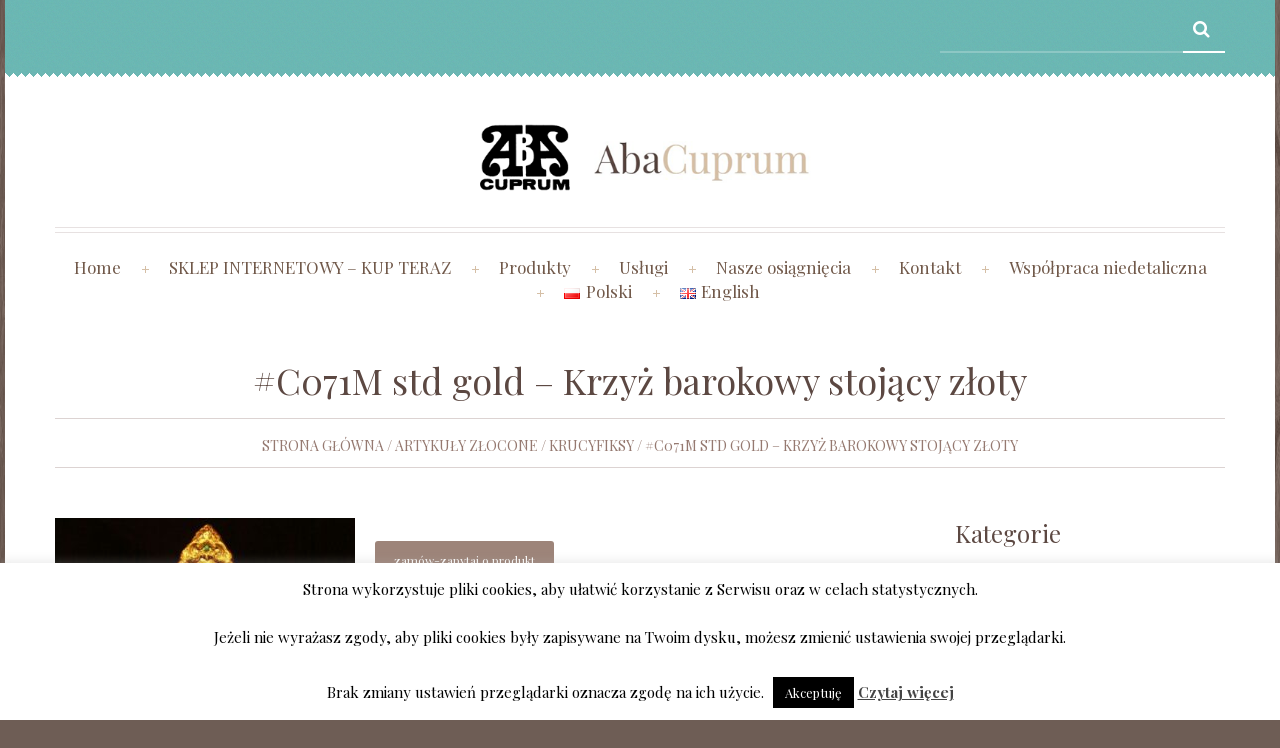

--- FILE ---
content_type: text/html; charset=UTF-8
request_url: https://www.abacuprum.pl/product/71m-std-gold/
body_size: 19631
content:
<!DOCTYPE html>
<!--[if lt IE 7 ]><html class="ie ie6" lang="pl-PL"> <![endif]-->
<!--[if IE 7 ]><html class="ie ie7" lang="pl-PL"> <![endif]-->
<!--[if IE 8 ]><html class="ie ie8" lang="pl-PL"> <![endif]-->
<!--[if IE 9 ]><html class="ie ie9" lang="pl-PL"> <![endif]-->
<!--[if (gt IE 9)|!(IE)]><!--><html lang="pl-PL"> <!--<![endif]-->
<head>
	<title>  #C071M std gold &#8211; Krzyż barokowy stojący złoty</title>
	<meta name="description" content=" &raquo; #C071M std gold &#8211; Krzyż barokowy stojący złoty | " />
	<meta charset="UTF-8" />
	<meta name="viewport" content="width=device-width, initial-scale=1.0">
	<link rel="profile" href="//gmpg.org/xfn/11" />
		<link rel="icon" href="https://abacuprum.pl/nowysklep/wp-content/themes/theme48705/favicon.ico" type="image/x-icon" />
		<link rel="pingback" href="https://www.abacuprum.pl/xmlrpc.php" />
	<link rel="alternate" type="application/rss+xml" title="ABA Cuprum Piotr Adamczyk" href="https://www.abacuprum.pl/feed/" />
	<link rel="alternate" type="application/atom+xml" title="ABA Cuprum Piotr Adamczyk" href="https://www.abacuprum.pl/feed/atom/" />
	<link rel="stylesheet" type="text/css" media="all" href="https://www.abacuprum.pl/wp-content/themes/theme48705/bootstrap/css/bootstrap.css" />
	<link rel="stylesheet" type="text/css" media="all" href="https://www.abacuprum.pl/wp-content/themes/theme48705/bootstrap/css/responsive.css" />
	<link rel="stylesheet" type="text/css" media="all" href="https://www.abacuprum.pl/wp-content/themes/CherryFramework/css/camera.css" />
	<link rel="stylesheet" type="text/css" media="all" href="https://www.abacuprum.pl/wp-content/themes/theme48705/style.css" />
	<meta name='robots' content='max-image-preview:large' />
<link rel="alternate" href="https://www.abacuprum.pl/product/71m-std-gold/" hreflang="pl" />
<link rel="alternate" href="https://www.abacuprum.pl/product/c071m-std-gold-krzyz-barokowy-stojacy-zloty/" hreflang="en" />
<link rel='dns-prefetch' href='//maps.googleapis.com' />
<link rel='dns-prefetch' href='//www.google.com' />
<link rel='dns-prefetch' href='//fonts.googleapis.com' />
<link rel='dns-prefetch' href='//s.w.org' />
<link rel="alternate" type="application/rss+xml" title="ABA Cuprum Piotr Adamczyk &raquo; Kanał z wpisami" href="https://www.abacuprum.pl/feed/" />
<link rel="alternate" type="application/rss+xml" title="ABA Cuprum Piotr Adamczyk &raquo; Kanał z komentarzami" href="https://www.abacuprum.pl/comments/feed/" />
		<script type="text/javascript">
			window._wpemojiSettings = {"baseUrl":"https:\/\/s.w.org\/images\/core\/emoji\/13.0.1\/72x72\/","ext":".png","svgUrl":"https:\/\/s.w.org\/images\/core\/emoji\/13.0.1\/svg\/","svgExt":".svg","source":{"concatemoji":"https:\/\/www.abacuprum.pl\/wp-includes\/js\/wp-emoji-release.min.js?ver=5.7.2"}};
			!function(e,a,t){var n,r,o,i=a.createElement("canvas"),p=i.getContext&&i.getContext("2d");function s(e,t){var a=String.fromCharCode;p.clearRect(0,0,i.width,i.height),p.fillText(a.apply(this,e),0,0);e=i.toDataURL();return p.clearRect(0,0,i.width,i.height),p.fillText(a.apply(this,t),0,0),e===i.toDataURL()}function c(e){var t=a.createElement("script");t.src=e,t.defer=t.type="text/javascript",a.getElementsByTagName("head")[0].appendChild(t)}for(o=Array("flag","emoji"),t.supports={everything:!0,everythingExceptFlag:!0},r=0;r<o.length;r++)t.supports[o[r]]=function(e){if(!p||!p.fillText)return!1;switch(p.textBaseline="top",p.font="600 32px Arial",e){case"flag":return s([127987,65039,8205,9895,65039],[127987,65039,8203,9895,65039])?!1:!s([55356,56826,55356,56819],[55356,56826,8203,55356,56819])&&!s([55356,57332,56128,56423,56128,56418,56128,56421,56128,56430,56128,56423,56128,56447],[55356,57332,8203,56128,56423,8203,56128,56418,8203,56128,56421,8203,56128,56430,8203,56128,56423,8203,56128,56447]);case"emoji":return!s([55357,56424,8205,55356,57212],[55357,56424,8203,55356,57212])}return!1}(o[r]),t.supports.everything=t.supports.everything&&t.supports[o[r]],"flag"!==o[r]&&(t.supports.everythingExceptFlag=t.supports.everythingExceptFlag&&t.supports[o[r]]);t.supports.everythingExceptFlag=t.supports.everythingExceptFlag&&!t.supports.flag,t.DOMReady=!1,t.readyCallback=function(){t.DOMReady=!0},t.supports.everything||(n=function(){t.readyCallback()},a.addEventListener?(a.addEventListener("DOMContentLoaded",n,!1),e.addEventListener("load",n,!1)):(e.attachEvent("onload",n),a.attachEvent("onreadystatechange",function(){"complete"===a.readyState&&t.readyCallback()})),(n=t.source||{}).concatemoji?c(n.concatemoji):n.wpemoji&&n.twemoji&&(c(n.twemoji),c(n.wpemoji)))}(window,document,window._wpemojiSettings);
		</script>
		<style type="text/css">
img.wp-smiley,
img.emoji {
	display: inline !important;
	border: none !important;
	box-shadow: none !important;
	height: 1em !important;
	width: 1em !important;
	margin: 0 .07em !important;
	vertical-align: -0.1em !important;
	background: none !important;
	padding: 0 !important;
}
</style>
	<link rel='stylesheet' id='colorbox-theme2-css'  href='https://www.abacuprum.pl/wp-content/plugins/jquery-colorbox/themes/theme2/colorbox.css?ver=4.6.2' type='text/css' media='screen' />
<link rel='stylesheet' id='font-awesome-css'  href='https://www.abacuprum.pl/wp-content/plugins/advanced-product-labels-for-woocommerce/berocket/assets/css/font-awesome.min.css?ver=5.7.2' type='text/css' media='all' />
<link rel='stylesheet' id='berocket_products_label_style-css'  href='https://www.abacuprum.pl/wp-content/plugins/advanced-product-labels-for-woocommerce/css/frontend.css?ver=1.2.2.5' type='text/css' media='all' />
<style id='berocket_products_label_style-inline-css' type='text/css'>

        .berocket_better_labels:before,
        .berocket_better_labels:after {
            clear: both;
            content: " ";
            display: block;
        }
        .berocket_better_labels.berocket_better_labels_image {
            position: absolute!important;
            top: 0px!important;
            bottom: 0px!important;
            left: 0px!important;
            right: 0px!important;
            pointer-events: none;
        }
        .berocket_better_labels.berocket_better_labels_image * {
            pointer-events: none;
        }
        .berocket_better_labels.berocket_better_labels_image img,
        .berocket_better_labels.berocket_better_labels_image .fa,
        .berocket_better_labels.berocket_better_labels_image .berocket_color_label,
        .berocket_better_labels.berocket_better_labels_image .berocket_image_background,
        .berocket_better_labels .berocket_better_labels_line .br_alabel,
        .berocket_better_labels .berocket_better_labels_line .br_alabel span {
            pointer-events: all;
        }
        .berocket_better_labels .berocket_color_label,
        .br_alabel .berocket_color_label {
            width: 100%;
            height: 100%;
            display: block;
        }
        .berocket_better_labels .berocket_better_labels_position_left {
            text-align:left;
            float: left;
            clear: left;
        }
        .berocket_better_labels .berocket_better_labels_position_center {
            text-align:center;
        }
        .berocket_better_labels .berocket_better_labels_position_right {
            text-align:right;
            float: right;
            clear: right;
        }
        .berocket_better_labels.berocket_better_labels_label {
            clear: both
        }
        .berocket_better_labels .berocket_better_labels_line {
            line-height: 1px;
        }
        .berocket_better_labels.berocket_better_labels_label .berocket_better_labels_line {
            clear: none;
        }
        .berocket_better_labels .berocket_better_labels_position_left .berocket_better_labels_line {
            clear: left;
        }
        .berocket_better_labels .berocket_better_labels_position_right .berocket_better_labels_line {
            clear: right;
        }
        .berocket_better_labels .berocket_better_labels_line .br_alabel {
            display: inline-block;
            position: relative;
            top: 0!important;
            left: 0!important;
            right: 0!important;
            line-height: 1px;
        }
</style>
<link rel='stylesheet' id='flexslider-css'  href='https://www.abacuprum.pl/wp-content/plugins/cherry-plugin/lib/js/FlexSlider/flexslider.css?ver=2.2.0' type='text/css' media='all' />
<link rel='stylesheet' id='owl-carousel-css'  href='https://www.abacuprum.pl/wp-content/plugins/cherry-plugin/lib/js/owl-carousel/owl.carousel.css?ver=1.24' type='text/css' media='all' />
<link rel='stylesheet' id='owl-theme-css'  href='https://www.abacuprum.pl/wp-content/plugins/cherry-plugin/lib/js/owl-carousel/owl.theme.css?ver=1.24' type='text/css' media='all' />
<link rel='stylesheet' id='cherry-plugin-css'  href='https://www.abacuprum.pl/wp-content/plugins/cherry-plugin/includes/css/cherry-plugin.css?ver=1.2.8.1' type='text/css' media='all' />
<link rel='stylesheet' id='wp-block-library-css'  href='https://www.abacuprum.pl/wp-includes/css/dist/block-library/style.min.css?ver=5.7.2' type='text/css' media='all' />
<link rel='stylesheet' id='wc-block-style-css'  href='https://www.abacuprum.pl/wp-content/plugins/woocommerce/packages/woocommerce-blocks/build/style.css?ver=2.5.16' type='text/css' media='all' />
<link rel='stylesheet' id='contact-form-7-css'  href='https://www.abacuprum.pl/wp-content/plugins/contact-form-7/includes/css/styles.css?ver=5.4.1' type='text/css' media='all' />
<link rel='stylesheet' id='cookie-law-info-css'  href='https://www.abacuprum.pl/wp-content/plugins/cookie-law-info/public/css/cookie-law-info-public.css?ver=2.0.3' type='text/css' media='all' />
<link rel='stylesheet' id='cookie-law-info-gdpr-css'  href='https://www.abacuprum.pl/wp-content/plugins/cookie-law-info/public/css/cookie-law-info-gdpr.css?ver=2.0.3' type='text/css' media='all' />
<link rel='stylesheet' id='woocommerce-layout-css'  href='https://www.abacuprum.pl/wp-content/plugins/woocommerce/assets/css/woocommerce-layout.css?ver=4.1.1' type='text/css' media='all' />
<link rel='stylesheet' id='woocommerce-general-css'  href='https://www.abacuprum.pl/wp-content/plugins/woocommerce/assets/css/woocommerce.css?ver=4.1.1' type='text/css' media='all' />
<style id='woocommerce-inline-inline-css' type='text/css'>
.woocommerce form .form-row .required { visibility: visible; }
</style>
<link rel='stylesheet' id='theme48705-css'  href='https://www.abacuprum.pl/wp-content/themes/theme48705/main-style.css' type='text/css' media='all' />
<link rel='stylesheet' id='magnific-popup-css'  href='https://www.abacuprum.pl/wp-content/themes/CherryFramework/css/magnific-popup.css?ver=0.9.3' type='text/css' media='all' />
<link rel='stylesheet' id='options_typography_Playfair+Display-css'  href='//fonts.googleapis.com/css?family=Playfair+Display&#038;subset=latin' type='text/css' media='all' />
<link rel='stylesheet' id='mpce-theme-css'  href='https://www.abacuprum.pl/wp-content/plugins/motopress-content-editor/includes/css/theme.css?ver=1.5.8' type='text/css' media='all' />
<link rel='stylesheet' id='mpce-bootstrap-grid-css'  href='https://www.abacuprum.pl/wp-content/plugins/motopress-content-editor/bootstrap/bootstrap-grid.min.css?ver=1.5.8' type='text/css' media='all' />
<script type='text/javascript' src='https://www.abacuprum.pl/wp-content/themes/CherryFramework/js/jquery-1.7.2.min.js?ver=1.7.2' id='jquery-js'></script>
<script type='text/javascript' id='colorbox-js-extra'>
/* <![CDATA[ */
var jQueryColorboxSettingsArray = {"jQueryColorboxVersion":"4.6.2","colorboxInline":"false","colorboxIframe":"false","colorboxGroupId":"","colorboxTitle":"","colorboxWidth":"false","colorboxHeight":"false","colorboxMaxWidth":"false","colorboxMaxHeight":"false","colorboxSlideshow":"false","colorboxSlideshowAuto":"false","colorboxScalePhotos":"false","colorboxPreloading":"false","colorboxOverlayClose":"false","colorboxLoop":"true","colorboxEscKey":"true","colorboxArrowKey":"true","colorboxScrolling":"true","colorboxOpacity":"0.85","colorboxTransition":"elastic","colorboxSpeed":"350","colorboxSlideshowSpeed":"2500","colorboxClose":"close","colorboxNext":"next","colorboxPrevious":"previous","colorboxSlideshowStart":"start slideshow","colorboxSlideshowStop":"stop slideshow","colorboxCurrent":"{current} of {total} images","colorboxXhrError":"This content failed to load.","colorboxImgError":"This image failed to load.","colorboxImageMaxWidth":"false","colorboxImageMaxHeight":"false","colorboxImageHeight":"false","colorboxImageWidth":"false","colorboxLinkHeight":"false","colorboxLinkWidth":"false","colorboxInitialHeight":"100","colorboxInitialWidth":"300","autoColorboxJavaScript":"true","autoHideFlash":"","autoColorbox":"true","autoColorboxGalleries":"","addZoomOverlay":"","useGoogleJQuery":"","colorboxAddClassToLinks":""};
/* ]]> */
</script>
<script type='text/javascript' src='https://www.abacuprum.pl/wp-content/plugins/jquery-colorbox/js/jquery.colorbox-min.js?ver=1.4.33' id='colorbox-js'></script>
<script type='text/javascript' src='https://www.abacuprum.pl/wp-content/plugins/jquery-colorbox/js/jquery-colorbox-wrapper-min.js?ver=4.6.2' id='colorbox-wrapper-js'></script>
<script type='text/javascript' src='https://www.abacuprum.pl/wp-content/plugins/cherry-plugin/lib/js/jquery.easing.1.3.js?ver=1.3' id='easing-js'></script>
<script type='text/javascript' src='https://www.abacuprum.pl/wp-content/plugins/cherry-plugin/lib/js/elasti-carousel/jquery.elastislide.js?ver=1.2.8.1' id='elastislide-js'></script>
<script type='text/javascript' src='//maps.googleapis.com/maps/api/js?v=3.exp&#038;ver=5.7.2' id='googlemapapis-js'></script>
<script type='text/javascript' id='cookie-law-info-js-extra'>
/* <![CDATA[ */
var Cli_Data = {"nn_cookie_ids":[],"cookielist":[],"non_necessary_cookies":[],"ccpaEnabled":"","ccpaRegionBased":"","ccpaBarEnabled":"","strictlyEnabled":["necessary","obligatoire"],"ccpaType":"gdpr","js_blocking":"","custom_integration":"","triggerDomRefresh":"","secure_cookies":""};
var cli_cookiebar_settings = {"animate_speed_hide":"500","animate_speed_show":"500","background":"#fff","border":"#444","border_on":"","button_1_button_colour":"#000","button_1_button_hover":"#000000","button_1_link_colour":"#fff","button_1_as_button":"1","button_1_new_win":"","button_2_button_colour":"#333","button_2_button_hover":"#292929","button_2_link_colour":"#444","button_2_as_button":"","button_2_hidebar":"","button_3_button_colour":"#000","button_3_button_hover":"#000000","button_3_link_colour":"#fff","button_3_as_button":"1","button_3_new_win":"","button_4_button_colour":"#000","button_4_button_hover":"#000000","button_4_link_colour":"#62a329","button_4_as_button":"","button_7_button_colour":"#61a229","button_7_button_hover":"#4e8221","button_7_link_colour":"#fff","button_7_as_button":"1","button_7_new_win":"","font_family":"inherit","header_fix":"","notify_animate_hide":"1","notify_animate_show":"","notify_div_id":"#cookie-law-info-bar","notify_position_horizontal":"right","notify_position_vertical":"bottom","scroll_close":"","scroll_close_reload":"","accept_close_reload":"","reject_close_reload":"","showagain_tab":"1","showagain_background":"#fff","showagain_border":"#000","showagain_div_id":"#cookie-law-info-again","showagain_x_position":"100px","text":"#000","show_once_yn":"","show_once":"10000","logging_on":"","as_popup":"","popup_overlay":"1","bar_heading_text":"","cookie_bar_as":"banner","popup_showagain_position":"bottom-right","widget_position":"left"};
var log_object = {"ajax_url":"https:\/\/www.abacuprum.pl\/wp-admin\/admin-ajax.php"};
/* ]]> */
</script>
<script type='text/javascript' src='https://www.abacuprum.pl/wp-content/plugins/cookie-law-info/public/js/cookie-law-info-public.js?ver=2.0.3' id='cookie-law-info-js'></script>
<script type='text/javascript' src='https://www.abacuprum.pl/wp-content/themes/CherryFramework/js/jquery-migrate-1.2.1.min.js?ver=1.2.1' id='migrate-js'></script>
<script type='text/javascript' src='https://www.abacuprum.pl/wp-includes/js/swfobject.js?ver=2.2-20120417' id='swfobject-js'></script>
<script type='text/javascript' src='https://www.abacuprum.pl/wp-content/themes/CherryFramework/js/modernizr.js?ver=2.0.6' id='modernizr-js'></script>
<script type='text/javascript' src='https://www.abacuprum.pl/wp-content/themes/CherryFramework/js/jflickrfeed.js?ver=1.0' id='jflickrfeed-js'></script>
<script type='text/javascript' src='https://www.abacuprum.pl/wp-content/themes/CherryFramework/js/custom.js?ver=1.0' id='custom-js'></script>
<script type='text/javascript' src='https://www.abacuprum.pl/wp-content/themes/CherryFramework/bootstrap/js/bootstrap.min.js?ver=2.3.0' id='bootstrap-js'></script>
<link rel="https://api.w.org/" href="https://www.abacuprum.pl/wp-json/" /><link rel="alternate" type="application/json" href="https://www.abacuprum.pl/wp-json/wp/v2/product/4952" /><link rel="EditURI" type="application/rsd+xml" title="RSD" href="https://www.abacuprum.pl/xmlrpc.php?rsd" />
<link rel="wlwmanifest" type="application/wlwmanifest+xml" href="https://www.abacuprum.pl/wp-includes/wlwmanifest.xml" /> 
<meta name="generator" content="WordPress 5.7.2" />
<meta name="generator" content="WooCommerce 4.1.1" />
<link rel="canonical" href="https://www.abacuprum.pl/product/71m-std-gold/" />
<link rel='shortlink' href='https://www.abacuprum.pl/?p=4952' />
<link rel="alternate" type="application/json+oembed" href="https://www.abacuprum.pl/wp-json/oembed/1.0/embed?url=https%3A%2F%2Fwww.abacuprum.pl%2Fproduct%2F71m-std-gold%2F" />
<link rel="alternate" type="text/xml+oembed" href="https://www.abacuprum.pl/wp-json/oembed/1.0/embed?url=https%3A%2F%2Fwww.abacuprum.pl%2Fproduct%2F71m-std-gold%2F&#038;format=xml" />
<style>.product .images {position: relative;}</style><style>.entry-meta { display: none; }</style><script>
 var system_folder = 'https://www.abacuprum.pl/wp-content/themes/CherryFramework/admin/data_management/',
	 CHILD_URL ='https://www.abacuprum.pl/wp-content/themes/theme48705',
	 PARENT_URL = 'https://www.abacuprum.pl/wp-content/themes/CherryFramework', 
	 CURRENT_THEME = 'theme48705'</script>		<style type="text/css">
			.cherry-fixed-layout .main-holder { background: #ffffff; }
		</style>
		
<style type='text/css'>
.events-template-default  .nocomments {
display: none !important;
}
.events-template-default  .post-author {
display: none !important;
}
.events-template-default  .post_meta {
display: none !important;
}
#transport {
    display: block;
    width: 100%;
    clear: both;
    overflow: hidden;
    margin: 0 0 30px;
}
.product-category  {
border-radius: 10px 10px 10px 10px;
}
.product-category h2 {
font-size: 20px;
text-transform: uppercase;
font-weight: 600;
}
.cart-widget {
display: none;
}
#shopnav {
display: none;
}
.przycisk-dodaj {
-webkit-border-radius: 3px;
    -moz-border-radius: 3px;
    border-radius: 3px;
    -webkit-box-shadow: none;
    -moz-box-shadow: none;
    box-shadow: none;
    display: inline-block;
    padding: 10px 19px;
    font: 12px/18px 'Playfair Display',serif;
    color: #fff;
    text-transform: lowercase;
    margin-bottom: 0;
    font-weight: normal;
    text-align: center;
    text-shadow: none;
    vertical-align: middle;
    cursor: pointer;
    -webkit-box-sizing: content-box;
    -moz-box-sizing: content-box;
    box-sizing: content-box;
    border: 0;
    background: #9d8479;
margin: 15px 0;
color: #fff;
}
.przycisk-dodaj a {
color: #fff;
}
#topnav li a {
    padding: 0;
    border: none;
    font-size: 17px;
}
</style>	<noscript><style>.woocommerce-product-gallery{ opacity: 1 !important; }</style></noscript>
	
<style type='text/css'>
h1 { font: normal 36px/44px Playfair Display;  color:#5c4842; }
h2 { font: normal 30px/35px Playfair Display;  color:#5c4842; }
h3 { font: normal 24px/30px Playfair Display;  color:#5c4842; }
h4 { font: normal 16px/24px Playfair Display;  color:#a08f7e; }
h5 { font: normal 15px/22px Playfair Display;  color:#bb6653; }
h6 { font: normal 12px/18px Arial, Helvetica, sans-serif;  color:#333333; }
body { font-weight: normal;}
.logo_h__txt, .logo_link { font: normal 50px/50px Playfair Display;  color:#6f4b47; }
.sf-menu > li > a { font: normal 19px/24px Playfair Display;  color:#71594a; }
.nav.footer-nav a { font: normal 16px/20px Playfair Display;  color:#ffffff; }
</style>
		<style type="text/css" id="wp-custom-css">
			.no-border-radius.wp-block-button__link {
    width: 340px;
    border-radius: 0!important;
    margin: 0 auto;

}		</style>
				<!--[if lt IE 9]>
		<div id="ie7-alert" style="width: 100%; text-align:center;">
			<img src="http://tmbhtest.com/images/ie7.jpg" alt="Upgrade IE 8" width="640" height="344" border="0" usemap="#Map" />
			<map name="Map" id="Map"><area shape="rect" coords="496,201,604,329" href="http://www.microsoft.com/windows/internet-explorer/default.aspx" target="_blank" alt="Download Interent Explorer" /><area shape="rect" coords="380,201,488,329" href="http://www.apple.com/safari/download/" target="_blank" alt="Download Apple Safari" /><area shape="rect" coords="268,202,376,330" href="http://www.opera.com/download/" target="_blank" alt="Download Opera" /><area shape="rect" coords="155,202,263,330" href="http://www.mozilla.com/" target="_blank" alt="Download Firefox" /><area shape="rect" coords="35,201,143,329" href="http://www.google.com/chrome" target="_blank" alt="Download Google Chrome" />
			</map>
		</div>
	<![endif]-->
	<!--[if gte IE 9]><!-->
		<script src="https://www.abacuprum.pl/wp-content/themes/CherryFramework/js/jquery.mobile.customized.min.js" type="text/javascript"></script>
		<script type="text/javascript">
			jQuery(function(){
				jQuery('.sf-menu').mobileMenu({defaultText: "do góry..."});
			});
		</script>
	<!--<![endif]-->
	<script type="text/javascript">
		// Init navigation menu
		jQuery(function(){
		// main navigation init
			jQuery('ul.sf-menu').superfish({
				delay: 1000, // the delay in milliseconds that the mouse can remain outside a sub-menu without it closing
				animation: {
					opacity: "show",
					height: "show"
				}, // used to animate the sub-menu open
				speed: "normal", // animation speed
				autoArrows: false, // generation of arrow mark-up (for submenu)
				disableHI: true // to disable hoverIntent detection
			});

		//Zoom fix
		//IPad/IPhone
			var viewportmeta = document.querySelector && document.querySelector('meta[name="viewport"]'),
				ua = navigator.userAgent,
				gestureStart = function () {
					viewportmeta.content = "width=device-width, minimum-scale=0.25, maximum-scale=1.6, initial-scale=1.0";
				},
				scaleFix = function () {
					if (viewportmeta && /iPhone|iPad/.test(ua) && !/Opera Mini/.test(ua)) {
						viewportmeta.content = "width=device-width, minimum-scale=1.0, maximum-scale=1.0";
						document.addEventListener("gesturestart", gestureStart, false);
					}
				};
			scaleFix();
		})
	</script>
	<!-- stick up menu -->
	<script type="text/javascript">
		jQuery(document).ready(function(){
			if(!device.mobile() && !device.tablet()){
				jQuery('.header .nav__primary').tmStickUp({
					correctionSelector: jQuery('#wpadminbar')
				,	listenSelector: jQuery('.listenSelector')
				,	active: true				,	pseudo: true				});
			}
		})
	</script>
</head>

<body class="product-template-default single single-product postid-4952 theme-CherryFramework woocommerce woocommerce-page woocommerce-no-js has_woocommerce has_shop cherry-fixed-layout">
	<div id="motopress-main" class="main-holder">
		<!--Begin #motopress-main-->
		<header class="motopress-wrapper header">
			<div class="container">
				<div class="row">
					<div class="span12" data-motopress-wrapper-file="wrapper/wrapper-header.php" data-motopress-wrapper-type="header" data-motopress-id="691119f96a535">
						<div class="header-top">
	<div class="row">
		<div class="span8" data-motopress-type="static" data-motopress-static-file="static/static-shop-nav.php">
			<div class="shop-nav"><ul id="shopnav" class="shop-menu"><li><a href="https://www.abacuprum.pl/wp-login.php?action=register&amp;redirect_to=/product/71m-std-gold/" class='register-link' title="Rejestracja">Rejestracja</a></li><li><a href="https://www.abacuprum.pl/wp-login.php?action=login&amp;redirect_to=/product/71m-std-gold/" title="Zaloguj">Zaloguj</a></li></ul></div>		</div>
		<div class="span4 search-holder" data-motopress-type="static" data-motopress-static-file="static/static-search.php">
			
<!-- BEGIN SEARCH FORM -->
	<div class="search-form search-form__h clearfix">
		<form id="search-header" class="navbar-form pull-right" method="get" action="https://www.abacuprum.pl/" accept-charset="utf-8">
			<input type="text" name="s" placeholder="" class="search-form_it">
			<input type="submit" value="" id="search-form_is" class="search-form_is btn btn-primary">
			<input type="hidden" name="post_type" value="product" />
		</form>
	</div>



<!-- END SEARCH FORM -->		</div>
		<div class="clear"></div>
	</div>
</div>
<div class="row">
	<div class="span4 offset4" data-motopress-type="static" data-motopress-static-file="static/static-logo.php">
		<!-- BEGIN LOGO -->
<div class="logo pull-left">
									<a href="https://www.abacuprum.pl/" class="logo_h logo_h__img"><img src="https://www.abacuprum.pl/wp-content/uploads/2017/12/logoabacuprum.png" alt="ABA Cuprum Piotr Adamczyk" title=""></a>
				</div>
<!-- END LOGO -->	</div>
	<div class="span4 cart-widget">
		<div id="woocommerce_widget_cart-2" class="visible-all-devices cart-holder"><h3>Koszyk</h3><div class="widget_shopping_cart_content"></div></div>	</div>
</div>
<div class="row">
	<div class="span12">
		<div class="menu-holder" data-motopress-type="static" data-motopress-static-file="static/static-nav.php">
			<!-- BEGIN MAIN NAVIGATION -->
<nav class="nav nav__primary clearfix">
<ul id="topnav" class="sf-menu"><li id="menu-item-2261" class="menu-item menu-item-type-post_type menu-item-object-page menu-item-home"><a href="https://www.abacuprum.pl/">Home</a></li>
<li id="menu-item-12926" class="menu-item menu-item-type-custom menu-item-object-custom"><a href="https://abacuprum.eu/">SKLEP INTERNETOWY &#8211; KUP TERAZ</a></li>
<li id="menu-item-2277" class="menu-item menu-item-type-post_type menu-item-object-page menu-item-has-children current_page_parent"><a href="https://www.abacuprum.pl/shop/">Produkty</a>
<ul class="sub-menu">
	<li id="menu-item-4134" class="menu-item menu-item-type-custom menu-item-object-custom"><a href="http://abacuprum.pl/product-category/anioly/">Anioły</a></li>
	<li id="menu-item-4135" class="menu-item menu-item-type-custom menu-item-object-custom"><a href="http://abacuprum.pl/product-category/artykuly-kolekcjonerskie/">Artykuły kolekcjonerskie</a></li>
	<li id="menu-item-4136" class="menu-item menu-item-type-custom menu-item-object-custom"><a href="http://abacuprum.pl/product-category/artykuly-zlocone/">Artykuły złocone</a></li>
	<li id="menu-item-4137" class="menu-item menu-item-type-custom menu-item-object-custom"><a href="http://abacuprum.pl/product-category/ikony/">Ikony</a></li>
	<li id="menu-item-4138" class="menu-item menu-item-type-custom menu-item-object-custom"><a href="http://abacuprum.pl/product-category/ikony-wg-nazwy/">Ikony wg nazwy</a></li>
	<li id="menu-item-4139" class="menu-item menu-item-type-custom menu-item-object-custom menu-item-has-children"><a href="http://abacuprum.pl/product-category/ikony-wg-rozmiaru/">Ikony wg rozmiaru</a>
	<ul class="sub-menu">
		<li id="menu-item-5207" class="menu-item menu-item-type-custom menu-item-object-custom"><a href="http://abacuprum.pl/product-category/ikony-wg-rozmiaru/miniatury-mniejsze/">Miniatury mniejsze</a></li>
		<li id="menu-item-5208" class="menu-item menu-item-type-custom menu-item-object-custom"><a href="http://abacuprum.pl/product-category/ikony-wg-rozmiaru/miniatury-wieksze/">Miniatury większe</a></li>
		<li id="menu-item-5209" class="menu-item menu-item-type-custom menu-item-object-custom"><a href="http://abacuprum.pl/product-category/ikony-wg-rozmiaru/male/">Małe</a></li>
		<li id="menu-item-5211" class="menu-item menu-item-type-custom menu-item-object-custom"><a href="http://abacuprum.pl/product-category/ikony-wg-rozmiaru/srednie/">Średnie</a></li>
		<li id="menu-item-5210" class="menu-item menu-item-type-custom menu-item-object-custom"><a href="http://abacuprum.pl/product-category/ikony-wg-rozmiaru/duze/">Duże</a></li>
		<li id="menu-item-5212" class="menu-item menu-item-type-custom menu-item-object-custom"><a href="http://abacuprum.pl/product-category/ikony-wg-rozmiaru/bardzo-duze/">Bardzo duże</a></li>
	</ul>
</li>
	<li id="menu-item-5278" class="menu-item menu-item-type-custom menu-item-object-custom"><a href="http://abacuprum.pl/product-category/ikony-slubne/">Ikony ślubne</a></li>
	<li id="menu-item-4140" class="menu-item menu-item-type-custom menu-item-object-custom"><a href="http://abacuprum.pl/product-category/inne-2/">Inne</a></li>
	<li id="menu-item-4141" class="menu-item menu-item-type-custom menu-item-object-custom"><a href="http://abacuprum.pl/product-category/krucyfiksy/">Krucyfiksy</a></li>
	<li id="menu-item-4143" class="menu-item menu-item-type-custom menu-item-object-custom"><a href="http://abacuprum.pl/product-category/okladki-na-ksiegi/">Okładki na Księgi Liturgiczne</a></li>
	<li id="menu-item-11123" class="menu-item menu-item-type-custom menu-item-object-custom"><a href="http://abacuprum.pl/product-category/opakowania/">Opakowania</a></li>
	<li id="menu-item-4144" class="menu-item menu-item-type-custom menu-item-object-custom"><a href="http://abacuprum.pl/product-category/orly/">Orły</a></li>
	<li id="menu-item-4145" class="menu-item menu-item-type-custom menu-item-object-custom"><a href="http://abacuprum.pl/product-category/papiez-jan-pawel-ii/">Papież Jan Paweł II</a></li>
	<li id="menu-item-4146" class="menu-item menu-item-type-custom menu-item-object-custom"><a href="http://abacuprum.pl/product-category/pierwsza-komunia-swieta/">Pierwsza Komunia Święta</a></li>
	<li id="menu-item-4147" class="menu-item menu-item-type-custom menu-item-object-custom"><a href="http://abacuprum.pl/product-category/pudelka-rozancowe/">Pudełka różańcowe</a></li>
	<li id="menu-item-4148" class="menu-item menu-item-type-custom menu-item-object-custom"><a href="http://abacuprum.pl/product-category/reliefy-w-ramce/">Reliefy w ramce</a></li>
	<li id="menu-item-4150" class="menu-item menu-item-type-custom menu-item-object-custom"><a href="http://abacuprum.pl/product-category/wota-ozdoby/">Róże / Wota / Ozdoby</a></li>
	<li id="menu-item-5135" class="menu-item menu-item-type-custom menu-item-object-custom"><a href="http://abacuprum.pl/product-category/promocje/">PROMOCJE</a></li>
	<li id="menu-item-5348" class="menu-item menu-item-type-custom menu-item-object-custom"><a href="http://abacuprum.pl/product-category/zamowienia-specjalne/">Zamówienia specjalne</a></li>
</ul>
</li>
<li id="menu-item-5094" class="menu-item menu-item-type-post_type menu-item-object-page menu-item-has-children"><a href="https://www.abacuprum.pl/uslugi/">Usługi</a>
<ul class="sub-menu">
	<li id="menu-item-5141" class="menu-item menu-item-type-post_type menu-item-object-page"><a href="https://www.abacuprum.pl/zamowienia-specjalne/">ZAMOW WYKONANIE NOWEJ KOSZULKI DO IKONY / ZAMOWIENIA SPECJALNE/</a></li>
	<li id="menu-item-5145" class="menu-item menu-item-type-post_type menu-item-object-page"><a href="https://www.abacuprum.pl/zamow-sama-koszulke-na-ikone/">ZAMOW SAMA KOSZULKE na IKONĘ</a></li>
	<li id="menu-item-5149" class="menu-item menu-item-type-post_type menu-item-object-page"><a href="https://www.abacuprum.pl/herby-i-stylowe-okucia-dekoracje/">HERBY I STYLOWE OKUCIA/DEKORACJE</a></li>
	<li id="menu-item-5157" class="menu-item menu-item-type-post_type menu-item-object-page"><a href="https://www.abacuprum.pl/nazwa-logo-twojej-firmy-na-naszym-artykule/">NAZWA/LOGO TWOJEJ FIRMY NA NASZYM ARTYKULE</a></li>
</ul>
</li>
<li id="menu-item-10032" class="menu-item menu-item-type-post_type menu-item-object-page"><a href="https://www.abacuprum.pl/nasze-osiagniecia/">Nasze osiągnięcia</a></li>
<li id="menu-item-2258" class="menu-item menu-item-type-post_type menu-item-object-page"><a href="https://www.abacuprum.pl/kontakt/">Kontakt</a></li>
<li id="menu-item-5160" class="menu-item menu-item-type-post_type menu-item-object-page"><a href="https://www.abacuprum.pl/wspolpraca-niedetaliczna/">Współpraca niedetaliczna</a></li>
<li id="menu-item-5519-pl" class="lang-item lang-item-172 lang-item-pl current-lang lang-item-first menu-item menu-item-type-custom menu-item-object-custom"><a href="https://www.abacuprum.pl/product/71m-std-gold/" hreflang="pl-PL" lang="pl-PL"><img src="[data-uri]" alt="Polski" width="16" height="11" style="width: 16px; height: 11px;" /><span style="margin-left:0.3em;">Polski</span></a></li>
<li id="menu-item-5519-en" class="lang-item lang-item-175 lang-item-en menu-item menu-item-type-custom menu-item-object-custom"><a href="https://www.abacuprum.pl/product/c071m-std-gold-krzyz-barokowy-stojacy-zloty/" hreflang="en-GB" lang="en-GB"><img src="[data-uri]" alt="English" width="16" height="11" style="width: 16px; height: 11px;" /><span style="margin-left:0.3em;">English</span></a></li>
</ul></nav><!-- END MAIN NAVIGATION -->			<div class="clear"></div>
		</div>
	</div>
</div>					</div>
				</div>
			</div>
		</header>
	<div class="motopress-wrapper content-holder clearfix woocommerce">
					<div class="container">
						<div class="row">
							<div class="span12" data-motopress-type="static" data-motopress-static-file="static/static-title.php"><section class="title-section">
	<h1 class="title-header">
		
			#C071M std gold &#8211; Krzyż barokowy stojący złoty	</h1>
				<!-- BEGIN BREADCRUMBS-->
			<ul class="breadcrumb breadcrumb__t"><a href="https://www.abacuprum.pl/">Strona główna</a> / <a href="https://www.abacuprum.pl/product-category/artykuly-zlocone/">Artykuły złocone</a> / <a href="https://www.abacuprum.pl/product-category/artykuly-zlocone/krucyfiksy-artykuly-zlocone/">Krucyfiksy</a> / #C071M std gold &#8211; Krzyż barokowy stojący złoty</ul>			<!-- END BREADCRUMBS -->
	</section><!-- .title-section --></div>
						</div>
						<div class="row">
							<div class="span9 right" id="content">
					
			<div class="woocommerce-notices-wrapper"></div><div id="product-4952" class="product type-product post-4952 status-publish first instock product_cat-artykuly-zlocone product_cat-krucyfiksy-artykuly-zlocone has-post-thumbnail shipping-taxable purchasable product-type-simple">

	<div class="woocommerce-product-gallery woocommerce-product-gallery--with-images woocommerce-product-gallery--columns-4 images" data-columns="4" style="opacity: 0; transition: opacity .25s ease-in-out;">
	<figure class="woocommerce-product-gallery__wrapper">
		<div data-thumb="https://www.abacuprum.pl/wp-content/uploads/2017/11/53370af53f2f2-2-100x100.jpg" data-thumb-alt="#71M std gold" class="woocommerce-product-gallery__image"><a href="https://www.abacuprum.pl/wp-content/uploads/2017/11/53370af53f2f2-2.jpg"><img width="300" height="429" src="https://www.abacuprum.pl/wp-content/uploads/2017/11/53370af53f2f2-2-300x429.jpg" class="wp-post-image colorbox-4952 " alt="#71M std gold" loading="lazy" title="#71M std gold  1" data-caption="" data-src="https://www.abacuprum.pl/wp-content/uploads/2017/11/53370af53f2f2-2.jpg" data-large_image="https://www.abacuprum.pl/wp-content/uploads/2017/11/53370af53f2f2-2.jpg" data-large_image_width="700" data-large_image_height="1000" srcset="https://www.abacuprum.pl/wp-content/uploads/2017/11/53370af53f2f2-2-300x429.jpg 300w, https://www.abacuprum.pl/wp-content/uploads/2017/11/53370af53f2f2-2-210x300.jpg 210w, https://www.abacuprum.pl/wp-content/uploads/2017/11/53370af53f2f2-2.jpg 700w" sizes="(max-width: 300px) 100vw, 300px" /></a></div>	</figure>
</div>

	<div class="summary entry-summary">
		<p class="price"></p>
<div class="woocommerce-product-details__short-description">
	<div class="przycisk-dodaj"><a href="#" class="zamowprodukt">Zamów-zapytaj o produkt</div><br>Telefon kontaktowy – +48 601 648 331<br><br></div>
<div class="product_meta">

	
	
		<span class="sku_wrapper">SKU: <span class="sku">1062</span></span>

	
	<span class="posted_in">Kategorie: <a href="https://www.abacuprum.pl/product-category/artykuly-zlocone/" rel="tag">Artykuły złocone</a>, <a href="https://www.abacuprum.pl/product-category/artykuly-zlocone/krucyfiksy-artykuly-zlocone/" rel="tag">Krucyfiksy</a></span>
	
	
</div>
<!-- .share-buttons -->

		<!-- Facebook Like Button -->
		<script>(function(d, s, id) {
			var js, fjs = d.getElementsByTagName(s)[0];
				if (d.getElementById(id)) {return;}
				js = d.createElement(s); js.id = id;
				js.src = "//connect.facebook.net/en_US/all.js#xfbml=1";
				fjs.parentNode.insertBefore(js, fjs);
			}(document, 'script', 'facebook-jssdk'));
		</script>

		<!-- Google+ Button -->
		<script type="text/javascript">
			(function() {
				var po = document.createElement('script'); po.type = 'text/javascript'; po.async = true;
				po.src = '//apis.google.com/js/plusone.js';
				var s = document.getElementsByTagName('script')[0]; s.parentNode.insertBefore(po, s);
			})();
		</script>
		<ul class="share-buttons unstyled clearfix">
			<li class="twitter">
				<a href="//twitter.com/share" class="twitter-share-button">Tweet this article</a>
				<script>!function(d,s,id){var js,fjs=d.getElementsByTagName(s)[0],p=/^http:/.test(d.location)?'http':'https';if(!d.getElementById(id)){js=d.createElement(s);js.id=id;js.src=p+'://platform.twitter.com/widgets.js';fjs.parentNode.insertBefore(js,fjs);}}(document, 'script', 'twitter-wjs');</script>
			</li>
			<li class="facebook">
				<div id="fb-root"></div><div class="fb-like" data-href="https://www.abacuprum.pl/product/71m-std-gold/" data-send="false" data-layout="button_count" data-width="100" data-show-faces="false" data-font="arial"></div>
			</li>
			<li class="google">
				<div class="g-plusone" data-size="medium" data-href="https://www.abacuprum.pl/product/71m-std-gold/"></div>
			</li>
			<li class="pinterest">
				<a href="javascript:void((function(){var e=document.createElement('script');e.setAttribute('type','text/javascript');e.setAttribute('charset','UTF-8');e.setAttribute('src','//assets.pinterest.com/js/pinmarklet.js?r='+Math.random()*99999999);document.body.appendChild(e)})());"><img src='//assets.pinterest.com/images/PinExt.png' alt=""/></a>
			</li>
		</ul><!-- //.share-buttons -->

		</div>

	<div class="zapytanie-o-produkt"><div role="form" class="wpcf7" id="wpcf7-f18329-p4952-o1" lang="pl-PL" dir="ltr">
<div class="screen-reader-response"><p role="status" aria-live="polite" aria-atomic="true"></p> <ul></ul></div>
<form action="/product/71m-std-gold/#wpcf7-f18329-p4952-o1" method="post" class="wpcf7-form init" novalidate="novalidate" data-status="init">
<div style="display: none;">
<input type="hidden" name="_wpcf7" value="18329" />
<input type="hidden" name="_wpcf7_version" value="5.4.1" />
<input type="hidden" name="_wpcf7_locale" value="pl_PL" />
<input type="hidden" name="_wpcf7_unit_tag" value="wpcf7-f18329-p4952-o1" />
<input type="hidden" name="_wpcf7_container_post" value="4952" />
<input type="hidden" name="_wpcf7_posted_data_hash" value="" />
<input type="hidden" name="_wpcf7_recaptcha_response" value="" />
</div>
<p>Imię i nazwisko<br />
<span class="wpcf7-form-control-wrap your-name"><input type="text" name="your-name" value="" size="40" class="wpcf7-form-control wpcf7-text wpcf7-validates-as-required" aria-required="true" aria-invalid="false" /></span> </p>
<p>Adres email<br />
<span class="wpcf7-form-control-wrap your-email"><input type="email" name="your-email" value="" size="40" class="wpcf7-form-control wpcf7-text wpcf7-email wpcf7-validates-as-required wpcf7-validates-as-email" aria-required="true" aria-invalid="false" /></span> </p>
<p>Telefon<br />
<span class="wpcf7-form-control-wrap your-phone"><input type="tel" name="your-phone" value="" size="40" class="wpcf7-form-control wpcf7-text wpcf7-tel wpcf7-validates-as-tel" aria-invalid="false" /></span> </p>
<p>Produkt, którego dotyczy zapytanie<br />
<span class="wpcf7-form-control-wrap product-name"><input type="text" name="product-name" value="" size="40" class="wpcf7-form-control wpcf7-text wpcf7-validates-as-required" aria-required="true" aria-invalid="false" placeholder="Np. Kod lub nazwa produktu" /></span> </p>
<p>Treść zapytania<br />
<span class="wpcf7-form-control-wrap your-message"><textarea name="your-message" cols="40" rows="10" class="wpcf7-form-control wpcf7-textarea" aria-invalid="false"></textarea></span> </p>
<p><input type="submit" value="Wyślij zapytanie" class="wpcf7-form-control wpcf7-submit" /></p>
<div class="wpcf7-response-output" aria-hidden="true"></div></form></div></div>
	<section class="related products">

					<h2>Pokrewne produkty</h2>
				
		<ul class="products columns-4">

			
					<li class="product type-product post-4966 status-publish first instock product_cat-artykuly-zlocone product_cat-krucyfiksy-artykuly-zlocone has-post-thumbnail shipping-taxable purchasable product-type-simple">
	<a href="https://www.abacuprum.pl/product/c79std-gold/" class="woocommerce-LoopProduct-link woocommerce-loop-product__link"><img width="270" height="270" src="https://www.abacuprum.pl/wp-content/uploads/2017/11/53370eb9406fc-2-270x270.jpg" class="attachment-woocommerce_thumbnail size-woocommerce_thumbnail colorbox-4966 " alt="#079std gold" loading="lazy" srcset="https://www.abacuprum.pl/wp-content/uploads/2017/11/53370eb9406fc-2-270x270.jpg 270w, https://www.abacuprum.pl/wp-content/uploads/2017/11/53370eb9406fc-2-100x100.jpg 100w, https://www.abacuprum.pl/wp-content/uploads/2017/11/53370eb9406fc-2-150x150.jpg 150w" sizes="(max-width: 270px) 100vw, 270px" />
<h2 class="woocommerce-loop-product__title">#C079 std gold &#8211; Krzyż Giotta stojący złoty</h2></a><div class="przycisk-dodaj"><a href="https://www.abacuprum.pl/product/c79std-gold/" class="zamowprodukt">Więcej</div></li>

			
					<li class="product type-product post-4990 status-publish instock product_cat-artykuly-zlocone product_cat-ikony product_cat-ikony-artykuly-zlocone product_cat-ikony-wg-nazwy product_cat-ikony-wg-rozmiaru product_cat-jezus product_cat-srednie has-post-thumbnail shipping-taxable purchasable product-type-simple">
	<a href="https://www.abacuprum.pl/product/122p-gold/" class="woocommerce-LoopProduct-link woocommerce-loop-product__link"><img width="270" height="270" src="https://www.abacuprum.pl/wp-content/uploads/2017/11/53d8101000f2e-2-270x270.jpg" class="attachment-woocommerce_thumbnail size-woocommerce_thumbnail colorbox-4990 " alt="#122P gold" loading="lazy" srcset="https://www.abacuprum.pl/wp-content/uploads/2017/11/53d8101000f2e-2-270x270.jpg 270w, https://www.abacuprum.pl/wp-content/uploads/2017/11/53d8101000f2e-2-100x100.jpg 100w" sizes="(max-width: 270px) 100vw, 270px" />
<h2 class="woocommerce-loop-product__title">#A122P gold. Chrystus Pantokrator. Złocony 24 CT złotem,t. Malowana ręcznie.</h2></a>		<div class="short_desc">
			Rozmiar   27x31cm

&nbsp;		</div>
<div class="przycisk-dodaj"><a href="https://www.abacuprum.pl/product/122p-gold/" class="zamowprodukt">Więcej</div></li>

			
					<li class="product type-product post-4984 status-publish instock product_cat-artykuly-zlocone product_cat-ikony product_cat-ikony-artykuly-zlocone product_cat-ikony-wg-nazwy product_cat-ikony-wg-rozmiaru product_cat-inne product_cat-srednie has-post-thumbnail shipping-taxable purchasable product-type-simple">
	<a href="https://www.abacuprum.pl/product/100p-gold/" class="woocommerce-LoopProduct-link woocommerce-loop-product__link"><img width="270" height="270" src="https://www.abacuprum.pl/wp-content/uploads/2017/11/533717792250e-2-270x270.jpg" class="attachment-woocommerce_thumbnail size-woocommerce_thumbnail colorbox-4984 " alt="#100P gold" loading="lazy" srcset="https://www.abacuprum.pl/wp-content/uploads/2017/11/533717792250e-2-270x270.jpg 270w, https://www.abacuprum.pl/wp-content/uploads/2017/11/533717792250e-2-100x100.jpg 100w, https://www.abacuprum.pl/wp-content/uploads/2017/11/533717792250e-2-150x150.jpg 150w" sizes="(max-width: 270px) 100vw, 270px" />
<h2 class="woocommerce-loop-product__title">#A100P gold.  Zwiastwowanie. Złocona</h2></a>		<div class="short_desc">
			Rozmiar  27,5x32,5cm		</div>
<div class="przycisk-dodaj"><a href="https://www.abacuprum.pl/product/100p-gold/" class="zamowprodukt">Więcej</div></li>

			
					<li class="product type-product post-4972 status-publish last instock product_cat-artykuly-zlocone product_cat-krucyfiksy-artykuly-zlocone has-post-thumbnail shipping-taxable purchasable product-type-simple">
	<a href="https://www.abacuprum.pl/product/96p-gold/" class="woocommerce-LoopProduct-link woocommerce-loop-product__link"><img width="270" height="270" src="https://www.abacuprum.pl/wp-content/uploads/2017/11/5337117dd8046-2-270x270.jpg" class="attachment-woocommerce_thumbnail size-woocommerce_thumbnail colorbox-4972 " alt="#096P gold" loading="lazy" srcset="https://www.abacuprum.pl/wp-content/uploads/2017/11/5337117dd8046-2-270x270.jpg 270w, https://www.abacuprum.pl/wp-content/uploads/2017/11/5337117dd8046-2-100x100.jpg 100w, https://www.abacuprum.pl/wp-content/uploads/2017/11/5337117dd8046-2-150x150.jpg 150w" sizes="(max-width: 270px) 100vw, 270px" />
<h2 class="woocommerce-loop-product__title">#C096P gold &#8211; Krzyż &#8220;Droga Krzyżowa&#8221;</h2></a>		<div class="short_desc">
			Rozmiar  28x38cm		</div>
<div class="przycisk-dodaj"><a href="https://www.abacuprum.pl/product/96p-gold/" class="zamowprodukt">Więcej</div></li>

			
		</ul>

	</section>
	</div>


		
	</div>
							<div class="sidebar span3" id="sidebar" data-motopress-type="static-sidebar"  data-motopress-sidebar-file="sidebar.php">
<div id="woocommerce_product_categories-2" class="visible-all-devices widget"><h3>Kategorie</h3><select  name='product_cat' id='product_cat' class='dropdown_product_cat' >
	<option value=''>Wybierz kategorię</option>
	<option class="level-0" value="anioly">Anioły&nbsp;&nbsp;(17)</option>
	<option class="level-0" value="artykuly-kolekcjonerskie">Artykuły kolekcjonerskie&nbsp;&nbsp;(1)</option>
	<option class="level-0" value="artykuly-zlocone">Artykuły złocone&nbsp;&nbsp;(39)</option>
	<option class="level-1" value="ikony-artykuly-zlocone">&nbsp;&nbsp;&nbsp;Ikony&nbsp;&nbsp;(12)</option>
	<option class="level-1" value="krucyfiksy-artykuly-zlocone" selected="selected">&nbsp;&nbsp;&nbsp;Krucyfiksy&nbsp;&nbsp;(26)</option>
	<option class="level-0" value="catholic-bibles">Catholic Bibles&nbsp;&nbsp;(1)</option>
	<option class="level-0" value="confirmation-gifts">Confirmation Gifts&nbsp;&nbsp;(1)</option>
	<option class="level-0" value="droga-krzyzowa">Droga Krzyżowa&nbsp;&nbsp;(3)</option>
	<option class="level-0" value="ikony">Ikony&nbsp;&nbsp;(182)</option>
	<option class="level-0" value="ikony-wg-nazwy">Ikony wg nazwy&nbsp;&nbsp;(187)</option>
	<option class="level-1" value="ikony-slubne">&nbsp;&nbsp;&nbsp;Ikony Ślubne&nbsp;&nbsp;(4)</option>
	<option class="level-1" value="inne">&nbsp;&nbsp;&nbsp;Inne&nbsp;&nbsp;(25)</option>
	<option class="level-1" value="jezus">&nbsp;&nbsp;&nbsp;Jezus&nbsp;&nbsp;(25)</option>
	<option class="level-1" value="madonny">&nbsp;&nbsp;&nbsp;Madonny&nbsp;&nbsp;(100)</option>
	<option class="level-1" value="swieci">&nbsp;&nbsp;&nbsp;Święci&nbsp;&nbsp;(39)</option>
	<option class="level-0" value="ikony-wg-rozmiaru">Ikony wg rozmiaru&nbsp;&nbsp;(190)</option>
	<option class="level-1" value="bardzo-duze">&nbsp;&nbsp;&nbsp;Bardzo duże&nbsp;&nbsp;(8)</option>
	<option class="level-1" value="duze">&nbsp;&nbsp;&nbsp;Duże&nbsp;&nbsp;(39)</option>
	<option class="level-1" value="male">&nbsp;&nbsp;&nbsp;Małe&nbsp;&nbsp;(40)</option>
	<option class="level-1" value="miniatury-mniejsze">&nbsp;&nbsp;&nbsp;Miniatury mniejsze&nbsp;&nbsp;(24)</option>
	<option class="level-1" value="miniatury-wieksze">&nbsp;&nbsp;&nbsp;Miniatury większe&nbsp;&nbsp;(16)</option>
	<option class="level-1" value="srednie">&nbsp;&nbsp;&nbsp;Średnie&nbsp;&nbsp;(62)</option>
	<option class="level-0" value="inne-2">Inne&nbsp;&nbsp;(3)</option>
	<option class="level-0" value="krucyfiksy">Krucyfiksy&nbsp;&nbsp;(41)</option>
	<option class="level-1" value="stojace">&nbsp;&nbsp;&nbsp;Stojące&nbsp;&nbsp;(12)</option>
	<option class="level-1" value="wiszace">&nbsp;&nbsp;&nbsp;Wiszące&nbsp;&nbsp;(25)</option>
	<option class="level-0" value="nowosci">Nowości&nbsp;&nbsp;(61)</option>
	<option class="level-0" value="okladki-na-ksiegi">Okładki na Księgi Liturgiczne&nbsp;&nbsp;(33)</option>
	<option class="level-0" value="opakowania">Opakowania&nbsp;&nbsp;(1)</option>
	<option class="level-0" value="orly">Orły&nbsp;&nbsp;(5)</option>
	<option class="level-0" value="papiez-jan-pawel-ii">Papież Jan Paweł II&nbsp;&nbsp;(6)</option>
	<option class="level-0" value="pierwsza-komunia-swieta">Pierwsza Komunia Święta&nbsp;&nbsp;(21)</option>
	<option class="level-0" value="pudelka-rozancowe">Pudełka różańcowe&nbsp;&nbsp;(54)</option>
	<option class="level-1" value="na-komunie-swieta">&nbsp;&nbsp;&nbsp;Na Komunię Świętą&nbsp;&nbsp;(7)</option>
	<option class="level-1" value="wg-nazwy">&nbsp;&nbsp;&nbsp;wg nazwy&nbsp;&nbsp;(46)</option>
	<option class="level-2" value="anioly-wg-nazwy">&nbsp;&nbsp;&nbsp;&nbsp;&nbsp;&nbsp;Anioły&nbsp;&nbsp;(3)</option>
	<option class="level-2" value="eleusa">&nbsp;&nbsp;&nbsp;&nbsp;&nbsp;&nbsp;Eleusa&nbsp;&nbsp;(3)</option>
	<option class="level-2" value="madonna-z-guadalupe">&nbsp;&nbsp;&nbsp;&nbsp;&nbsp;&nbsp;Madonna z Guadalupe&nbsp;&nbsp;(3)</option>
	<option class="level-2" value="matka-boska-czestochowska">&nbsp;&nbsp;&nbsp;&nbsp;&nbsp;&nbsp;Matka Boska Częstochowska&nbsp;&nbsp;(3)</option>
	<option class="level-2" value="matka-boska-karmiaca">&nbsp;&nbsp;&nbsp;&nbsp;&nbsp;&nbsp;Matka Boska Karmiąca&nbsp;&nbsp;(3)</option>
	<option class="level-2" value="matka-boska-lichenska">&nbsp;&nbsp;&nbsp;&nbsp;&nbsp;&nbsp;Matka Boska Licheńska&nbsp;&nbsp;(1)</option>
	<option class="level-2" value="matka-boska-nieustajacej-pomocy">&nbsp;&nbsp;&nbsp;&nbsp;&nbsp;&nbsp;Matka Boska Nieustającej Pomocy&nbsp;&nbsp;(3)</option>
	<option class="level-2" value="matka-boska-ostrobramska">&nbsp;&nbsp;&nbsp;&nbsp;&nbsp;&nbsp;Matka Boska Ostrobramska&nbsp;&nbsp;(3)</option>
	<option class="level-2" value="matka-boska-rozancowa">&nbsp;&nbsp;&nbsp;&nbsp;&nbsp;&nbsp;Matka Boska Różańcowa&nbsp;&nbsp;(3)</option>
	<option class="level-2" value="matka-boska-z-lourdes">&nbsp;&nbsp;&nbsp;&nbsp;&nbsp;&nbsp;Matka Boska z Lourdes&nbsp;&nbsp;(3)</option>
	<option class="level-2" value="papiez">&nbsp;&nbsp;&nbsp;&nbsp;&nbsp;&nbsp;Papież&nbsp;&nbsp;(3)</option>
	<option class="level-2" value="sw-jozef">&nbsp;&nbsp;&nbsp;&nbsp;&nbsp;&nbsp;Św. Józef&nbsp;&nbsp;(3)</option>
	<option class="level-2" value="sw-krzysztof">&nbsp;&nbsp;&nbsp;&nbsp;&nbsp;&nbsp;Św. Krzysztof&nbsp;&nbsp;(3)</option>
	<option class="level-2" value="sw-pawel-apostol">&nbsp;&nbsp;&nbsp;&nbsp;&nbsp;&nbsp;Św. Paweł Apostoł&nbsp;&nbsp;(3)</option>
	<option class="level-2" value="swieta-rodzina">&nbsp;&nbsp;&nbsp;&nbsp;&nbsp;&nbsp;Święta rodzina&nbsp;&nbsp;(3)</option>
	<option class="level-2" value="zmartwychwstanie">&nbsp;&nbsp;&nbsp;&nbsp;&nbsp;&nbsp;Zmartwychwstanie&nbsp;&nbsp;(2)</option>
	<option class="level-1" value="wg-rozmiaru">&nbsp;&nbsp;&nbsp;wg rozmiaru&nbsp;&nbsp;(52)</option>
	<option class="level-2" value="b-okragle-prostokatne-kuferki">&nbsp;&nbsp;&nbsp;&nbsp;&nbsp;&nbsp;&#8220;B&#8221; okrągłe, prostokątne, kuferki&nbsp;&nbsp;(21)</option>
	<option class="level-2" value="bl-okragle-duze">&nbsp;&nbsp;&nbsp;&nbsp;&nbsp;&nbsp;&#8220;BL&#8221; Okrągłe – duże&nbsp;&nbsp;(15)</option>
	<option class="level-2" value="bu-okragle-plaskie">&nbsp;&nbsp;&nbsp;&nbsp;&nbsp;&nbsp;&#8220;BU&#8221; Okrągłe – płaskie&nbsp;&nbsp;(16)</option>
	<option class="level-0" value="reliefy-w-ramce">Reliefy w ramce&nbsp;&nbsp;(26)</option>
	<option class="level-0" value="relikwiarze">Relikwiarze&nbsp;&nbsp;(1)</option>
	<option class="level-0" value="wota-ozdoby">Róże / Wota / Ozdoby&nbsp;&nbsp;(7)</option>
	<option class="level-0" value="zamowienia-specjalne">Zamówienia specjalne&nbsp;&nbsp;(22)</option>
</select>
</div><div id="woocommerce_product_search-2" class="visible-all-devices widget"><h3>Wyszukiwarka</h3><form role="search" method="get" class="woocommerce-product-search" action="https://www.abacuprum.pl/">
	<label class="screen-reader-text" for="woocommerce-product-search-field-0">Szukaj:</label>
	<input type="search" id="woocommerce-product-search-field-0" class="search-field" placeholder="Szukaj produktów&hellip;" value="" name="s" />
	<button type="submit" value="Szukaj">Szukaj</button>
	<input type="hidden" name="post_type" value="product" />
</form>
</div><div id="media_image-2" class="visible-all-devices widget"><a href="https://allegro.pl/uzytkownik/ABACuprum_pl?order=m&#038;bmatch=baseline-var-cl-n-uni-1-5-0312"><img width="300" height="300" src="https://www.abacuprum.pl/wp-content/uploads/2023/06/baner1-300x300.png" class="image wp-image-14399  attachment-medium size-medium colorbox-4952 " alt="" loading="lazy" style="max-width: 100%; height: auto;" srcset="https://www.abacuprum.pl/wp-content/uploads/2023/06/baner1-300x300.png 300w, https://www.abacuprum.pl/wp-content/uploads/2023/06/baner1-150x150.png 150w, https://www.abacuprum.pl/wp-content/uploads/2023/06/baner1-270x270.png 270w, https://www.abacuprum.pl/wp-content/uploads/2023/06/baner1-100x100.png 100w, https://www.abacuprum.pl/wp-content/uploads/2023/06/baner1.png 450w" sizes="(max-width: 300px) 100vw, 300px" /></a></div><div id="media_image-3" class="visible-all-devices widget"><a href="https://abacuprum.eu/"><img width="300" height="300" src="https://www.abacuprum.pl/wp-content/uploads/2023/06/baner2-300x300.png" class="image wp-image-14400  attachment-medium size-medium colorbox-4952 " alt="" loading="lazy" style="max-width: 100%; height: auto;" srcset="https://www.abacuprum.pl/wp-content/uploads/2023/06/baner2-300x300.png 300w, https://www.abacuprum.pl/wp-content/uploads/2023/06/baner2-150x150.png 150w, https://www.abacuprum.pl/wp-content/uploads/2023/06/baner2-270x270.png 270w, https://www.abacuprum.pl/wp-content/uploads/2023/06/baner2-100x100.png 100w, https://www.abacuprum.pl/wp-content/uploads/2023/06/baner2.png 450w" sizes="(max-width: 300px) 100vw, 300px" /></a></div></div>
						</div>
					</div>
				</div>
	
		<footer class="motopress-wrapper footer">
			<div class="container">
				<div class="row">
					<div class="span12" data-motopress-wrapper-file="wrapper/wrapper-footer.php" data-motopress-wrapper-type="footer" data-motopress-id="691119f996945">
						<div class="row footer-widgets">
	<div class="span3" data-motopress-type="dynamic-sidebar" data-motopress-sidebar-id="footer-sidebar-1">
			</div>
	<div class="span3" data-motopress-type="dynamic-sidebar" data-motopress-sidebar-id="footer-sidebar-2">
			</div>
	<div class="span3" data-motopress-type="dynamic-sidebar" data-motopress-sidebar-id="footer-sidebar-3">
			</div>
	<div class="span3" data-motopress-type="dynamic-sidebar" data-motopress-sidebar-id="footer-sidebar-4">
			</div>
</div>
<div class="footer-nav-holder">
	<div class="row">
		<div class="span12" data-motopress-type="static" data-motopress-static-file="static/static-footer-nav.php">
			  
		<nav class="nav footer-nav">
			<ul id="menu-footer-menu" class="menu"><li id="menu-item-2269" class="menu-item menu-item-type-post_type menu-item-object-page menu-item-home menu-item-2269"><a href="https://www.abacuprum.pl/">Home</a></li>
<li id="menu-item-2286" class="menu-item menu-item-type-post_type menu-item-object-page current_page_parent menu-item-2286"><a href="https://www.abacuprum.pl/shop/">Sklep</a></li>
<li id="menu-item-14398" class="menu-item menu-item-type-custom menu-item-object-custom menu-item-14398"><a target="_blank" rel="noopener" href="https://www.facebook.com/abacuprum/?locale=pl_PL">Aktualności</a></li>
<li id="menu-item-2271" class="menu-item menu-item-type-post_type menu-item-object-page menu-item-2271"><a href="https://www.abacuprum.pl/kontakt/">Kontakt</a></li>
</ul>		</nav>
			</div>
	</div>
</div>
<div class="copyright">
	<div class="row">
		<div class="span12 social-nets-wrapper" data-motopress-type="static" data-motopress-static-file="static/static-social-networks.php">
			<ul class="social">
	<li><a href="https://www.facebook.com/abacuprum/" title="facebook"><i class="icon-facebook"></i></a></li><li><a href="#" title="google-plus"><i class="icon-google-plus"></i></a></li><li><a href="#" title="rss"><i class="icon-rss"></i></a></li><li><a href="#" title="pinterest"><i class="icon-pinterest"></i></a></li><li><a href="#" title="linkedin"><i class="icon-linkedin"></i></a></li></ul>		</div>
		<div class="span12" data-motopress-type="static" data-motopress-static-file="static/static-footer-text.php">
			<div id="footer-text" class="footer-text">
	
			<a href="https://www.abacuprum.pl/" title="" class="site-name">ABA Cuprum Piotr Adamczyk</a> is proudly powered by <a href="//wordpress.org">WordPress</a> <a href="https://www.abacuprum.pl/feed/" rel="nofollow" title="Entries (RSS)">Entries (RSS)</a> and <a href="https://www.abacuprum.pl/comments/feed/" rel="nofollow">Comments (RSS)</a>
		<a href="https://www.abacuprum.pl/privacy-policy/" title="Privacy Policy">Privacy Policy</a>
		</div>		</div>
	</div>
</div>
<div class="fullwidth_widget">
	<div class="row">
		<div class="span12 fullwidth-widget" data-motopress-type="dynamic-sidebar" data-motopress-sidebar-id="footer-sidebar-5">
					</div>
	</div>
</div>					</div>
				</div>
			</div>
		</footer>
		<!--End #motopress-main-->
	</div>
	<div id="back-top-wrapper" class="visible-desktop">
		<p id="back-top">
			<a href="#top"><span></span></a>		</p>
	</div>
				 <script>
	 $( document ).ready(function() {
	 $(".sname").text("Imię i nazwisko");
	 $(".sname").text("Adres e-mail");
	 $(".sphone").text("Telefon");
	 $(".senquiry").text("Pytanie");
	 $(".smcg_enq_submit").val("Wyślij");
	 $(".mcg_prd_enqenquery_tab_tab").find("a").text('Zamów-zapytaj o produkt');
	 $(".sagree").text("Wyrażam zgodę na przetwarzanie swoich danych osobowych do celów marketingowych zgodnie z ustawą z dnia 29 sierpnia 1997 r. o ochronie danych osobowych (Dz.U. nr 133, poz. 883) przez firmę ABA Cuprum Piotr Adamczyk.");

	 
         });
            </script>
		
			
	
	 <script>
	 
	 $(".zamowprodukt").click(function() {
    $('html, body').animate({
        scrollTop: $(".woocommerce-tabs").offset().top-200
    }, 2000);
});

	 
         
            </script>
		<!--googleoff: all--><div id="cookie-law-info-bar" data-nosnippet="true"><span>Strona wykorzystuje pliki cookies, aby ułatwić korzystanie z Serwisu oraz w celach statystycznych.<br />
<br>Jeżeli nie wyrażasz zgody, aby pliki cookies były zapisywane na Twoim dysku, możesz zmienić ustawienia swojej przeglądarki. <br />
<br>Brak zmiany ustawień przeglądarki oznacza zgodę na ich użycie. <a role='button' tabindex='0' data-cli_action="accept" id="cookie_action_close_header"  class="medium cli-plugin-button cli-plugin-main-button cookie_action_close_header cli_action_button" style="display:inline-block; ">Akceptuję</a> <a href='http://www.abacuprum.pl/polityka-prywatnosci/' id="CONSTANT_OPEN_URL" target="_blank"  class="cli-plugin-main-link"  style="display:inline-block;" >Czytaj więcej</a></span></div><div id="cookie-law-info-again" style="display:none;" data-nosnippet="true"><span id="cookie_hdr_showagain">Polityka prywatności</span></div><div class="cli-modal" data-nosnippet="true" id="cliSettingsPopup" tabindex="-1" role="dialog" aria-labelledby="cliSettingsPopup" aria-hidden="true">
  <div class="cli-modal-dialog" role="document">
	<div class="cli-modal-content cli-bar-popup">
	  	<button type="button" class="cli-modal-close" id="cliModalClose">
			<svg class="" viewBox="0 0 24 24"><path d="M19 6.41l-1.41-1.41-5.59 5.59-5.59-5.59-1.41 1.41 5.59 5.59-5.59 5.59 1.41 1.41 5.59-5.59 5.59 5.59 1.41-1.41-5.59-5.59z"></path><path d="M0 0h24v24h-24z" fill="none"></path></svg>
			<span class="wt-cli-sr-only">Close</span>
	  	</button>
	  	<div class="cli-modal-body">
			<div class="cli-container-fluid cli-tab-container">
	<div class="cli-row">
		<div class="cli-col-12 cli-align-items-stretch cli-px-0">
			<div class="cli-privacy-overview">
				<h4>Privacy Overview</h4>				<div class="cli-privacy-content">
					<div class="cli-privacy-content-text">This website uses cookies to improve your experience while you navigate through the website. Out of these, the cookies that are categorized as necessary are stored on your browser as they are essential for the working of basic functionalities of the website. We also use third-party cookies that help us analyze and understand how you use this website. These cookies will be stored in your browser only with your consent. You also have the option to opt-out of these cookies. But opting out of some of these cookies may affect your browsing experience.</div>
				</div>
				<a class="cli-privacy-readmore"  aria-label="Show more" tabindex="0" role="button" data-readmore-text="Show more" data-readless-text="Show less"></a>			</div>
		</div>
		<div class="cli-col-12 cli-align-items-stretch cli-px-0 cli-tab-section-container">
												<div class="cli-tab-section">
						<div class="cli-tab-header">
							<a role="button" tabindex="0" class="cli-nav-link cli-settings-mobile" data-target="necessary" data-toggle="cli-toggle-tab">
								Necessary							</a>
							<div class="wt-cli-necessary-checkbox">
                        <input type="checkbox" class="cli-user-preference-checkbox"  id="wt-cli-checkbox-necessary" data-id="checkbox-necessary" checked="checked"  />
                        <label class="form-check-label" for="wt-cli-checkbox-necessary">Necessary</label>
                    </div>
                    <span class="cli-necessary-caption">Always Enabled</span> 						</div>
						<div class="cli-tab-content">
							<div class="cli-tab-pane cli-fade" data-id="necessary">
								<p>Necessary cookies are absolutely essential for the website to function properly. This category only includes cookies that ensures basic functionalities and security features of the website. These cookies do not store any personal information.</p>
							</div>
						</div>
					</div>
																	<div class="cli-tab-section">
						<div class="cli-tab-header">
							<a role="button" tabindex="0" class="cli-nav-link cli-settings-mobile" data-target="non-necessary" data-toggle="cli-toggle-tab">
								Non-necessary							</a>
							<div class="cli-switch">
                        <input type="checkbox" id="wt-cli-checkbox-non-necessary" class="cli-user-preference-checkbox"  data-id="checkbox-non-necessary"  checked='checked' />
                        <label for="wt-cli-checkbox-non-necessary" class="cli-slider" data-cli-enable="Enabled" data-cli-disable="Disabled"><span class="wt-cli-sr-only">Non-necessary</span></label>
                    </div>						</div>
						<div class="cli-tab-content">
							<div class="cli-tab-pane cli-fade" data-id="non-necessary">
								<p>Any cookies that may not be particularly necessary for the website to function and is used specifically to collect user personal data via analytics, ads, other embedded contents are termed as non-necessary cookies. It is mandatory to procure user consent prior to running these cookies on your website.</p>
							</div>
						</div>
					</div>
										</div>
	</div>
</div>
	  	</div>
	  	<div class="cli-modal-footer">
			<div class="wt-cli-element cli-container-fluid cli-tab-container">
				<div class="cli-row">
					<div class="cli-col-12 cli-align-items-stretch cli-px-0">
						<div class="cli-tab-footer wt-cli-privacy-overview-actions">
						
															<a id="wt-cli-privacy-save-btn" role="button" tabindex="0" data-cli-action="accept" class="wt-cli-privacy-btn cli_setting_save_button wt-cli-privacy-accept-btn cli-btn">SAVE & ACCEPT</a>
													</div>
						
					</div>
				</div>
			</div>
		</div>
	</div>
  </div>
</div>
<div class="cli-modal-backdrop cli-fade cli-settings-overlay"></div>
<div class="cli-modal-backdrop cli-fade cli-popupbar-overlay"></div>
<!--googleon: all--><script type="application/ld+json">{"@context":"https:\/\/schema.org\/","@graph":[{"@context":"https:\/\/schema.org\/","@type":"BreadcrumbList","itemListElement":[{"@type":"ListItem","position":1,"item":{"name":"Strona g\u0142\u00f3wna","@id":"https:\/\/www.abacuprum.pl\/"}},{"@type":"ListItem","position":2,"item":{"name":"Artyku\u0142y z\u0142ocone","@id":"https:\/\/www.abacuprum.pl\/product-category\/artykuly-zlocone\/"}},{"@type":"ListItem","position":3,"item":{"name":"Krucyfiksy","@id":"https:\/\/www.abacuprum.pl\/product-category\/artykuly-zlocone\/krucyfiksy-artykuly-zlocone\/"}},{"@type":"ListItem","position":4,"item":{"name":"#C071M std gold &amp;#8211; Krzy\u017c barokowy stoj\u0105cy z\u0142oty","@id":"https:\/\/www.abacuprum.pl\/product\/71m-std-gold\/"}}]},{"@context":"https:\/\/schema.org\/","@type":"Product","@id":"https:\/\/www.abacuprum.pl\/product\/71m-std-gold\/#product","name":"#C071M std gold - Krzy\u017c barokowy stoj\u0105cy z\u0142oty","url":"https:\/\/www.abacuprum.pl\/product\/71m-std-gold\/","description":"","image":"https:\/\/www.abacuprum.pl\/wp-content\/uploads\/2017\/11\/53370af53f2f2-2.jpg","sku":"1062","offers":[{"@type":"Offer","price":"580.00","priceValidUntil":"2026-12-31","priceSpecification":{"price":"580.00","priceCurrency":"PLN","valueAddedTaxIncluded":"false"},"priceCurrency":"PLN","availability":"http:\/\/schema.org\/InStock","url":"https:\/\/www.abacuprum.pl\/product\/71m-std-gold\/","seller":{"@type":"Organization","name":"ABA Cuprum Piotr Adamczyk","url":"https:\/\/www.abacuprum.pl"}}]}]}</script>	<script type="text/javascript">
		var c = document.body.className;
		c = c.replace(/woocommerce-no-js/, 'woocommerce-js');
		document.body.className = c;
	</script>
	        <script>
            jQuery(".woocommerce-product-gallery .br_alabel:not(.br_alabel_better_compatibility), .woocommerce-product-gallery .berocket_better_labels").each(function(i, o) {
                jQuery(o).hide().parents(".woocommerce-product-gallery").append(jQuery(o));
            });
            galleryReadyCheck = setInterval(function() {
                if( jQuery(".woocommerce-product-gallery .woocommerce-product-gallery__trigger").length > 0 ) {
                    clearTimeout(galleryReadyCheck);
                    jQuery(".woocommerce-product-gallery .br_alabel:not(.br_alabel_better_compatibility), .woocommerce-product-gallery .berocket_better_labels").each(function(i, o) {
                        jQuery(o).show().parents(".woocommerce-product-gallery").append(jQuery(o));
                    });
                }
                else if(jQuery('.woocommerce-product-gallery__wrapper').length > 0) {
                    clearTimeout(galleryReadyCheck);
                    jQuery(".woocommerce-product-gallery .br_alabel:not(.br_alabel_better_compatibility), .woocommerce-product-gallery .berocket_better_labels").each(function(i, o) {
                        jQuery(o).show().parents(".woocommerce-product-gallery").append(jQuery(o));
                    });
                }
            }, 250);
        </script>
        <link rel='stylesheet' id='select2-css'  href='https://www.abacuprum.pl/wp-content/plugins/woocommerce/assets/css/select2.css?ver=4.1.1' type='text/css' media='all' />
<script type='text/javascript' src='https://www.abacuprum.pl/wp-content/plugins/cherry-plugin/lib/js/FlexSlider/jquery.flexslider-min.js?ver=2.2.2' id='flexslider-js'></script>
<script type='text/javascript' id='cherry-plugin-js-extra'>
/* <![CDATA[ */
var items_custom = [[0,1],[480,2],[768,3],[980,4],[1170,5]];
/* ]]> */
</script>
<script type='text/javascript' src='https://www.abacuprum.pl/wp-content/plugins/cherry-plugin/includes/js/cherry-plugin.js?ver=1.2.8.1' id='cherry-plugin-js'></script>
<script type='text/javascript' src='https://www.abacuprum.pl/wp-includes/js/dist/vendor/wp-polyfill.min.js?ver=7.4.4' id='wp-polyfill-js'></script>
<script type='text/javascript' id='wp-polyfill-js-after'>
( 'fetch' in window ) || document.write( '<script src="https://www.abacuprum.pl/wp-includes/js/dist/vendor/wp-polyfill-fetch.min.js?ver=3.0.0"></scr' + 'ipt>' );( document.contains ) || document.write( '<script src="https://www.abacuprum.pl/wp-includes/js/dist/vendor/wp-polyfill-node-contains.min.js?ver=3.42.0"></scr' + 'ipt>' );( window.DOMRect ) || document.write( '<script src="https://www.abacuprum.pl/wp-includes/js/dist/vendor/wp-polyfill-dom-rect.min.js?ver=3.42.0"></scr' + 'ipt>' );( window.URL && window.URL.prototype && window.URLSearchParams ) || document.write( '<script src="https://www.abacuprum.pl/wp-includes/js/dist/vendor/wp-polyfill-url.min.js?ver=3.6.4"></scr' + 'ipt>' );( window.FormData && window.FormData.prototype.keys ) || document.write( '<script src="https://www.abacuprum.pl/wp-includes/js/dist/vendor/wp-polyfill-formdata.min.js?ver=3.0.12"></scr' + 'ipt>' );( Element.prototype.matches && Element.prototype.closest ) || document.write( '<script src="https://www.abacuprum.pl/wp-includes/js/dist/vendor/wp-polyfill-element-closest.min.js?ver=2.0.2"></scr' + 'ipt>' );( 'objectFit' in document.documentElement.style ) || document.write( '<script src="https://www.abacuprum.pl/wp-includes/js/dist/vendor/wp-polyfill-object-fit.min.js?ver=2.3.4"></scr' + 'ipt>' );
</script>
<script type='text/javascript' id='contact-form-7-js-extra'>
/* <![CDATA[ */
var wpcf7 = {"api":{"root":"https:\/\/www.abacuprum.pl\/wp-json\/","namespace":"contact-form-7\/v1"}};
/* ]]> */
</script>
<script type='text/javascript' src='https://www.abacuprum.pl/wp-content/plugins/contact-form-7/includes/js/index.js?ver=5.4.1' id='contact-form-7-js'></script>
<script type='text/javascript' src='https://www.abacuprum.pl/wp-content/plugins/woocommerce/assets/js/jquery-blockui/jquery.blockUI.min.js?ver=2.70' id='jquery-blockui-js'></script>
<script type='text/javascript' id='wc-add-to-cart-js-extra'>
/* <![CDATA[ */
var wc_add_to_cart_params = {"ajax_url":"\/wp-admin\/admin-ajax.php","wc_ajax_url":"\/?wc-ajax=%%endpoint%%","i18n_view_cart":"Zobacz koszyk","cart_url":"https:\/\/www.abacuprum.pl\/cart\/","is_cart":"","cart_redirect_after_add":"no"};
/* ]]> */
</script>
<script type='text/javascript' src='https://www.abacuprum.pl/wp-content/plugins/woocommerce/assets/js/frontend/add-to-cart.min.js?ver=4.1.1' id='wc-add-to-cart-js'></script>
<script type='text/javascript' id='wc-single-product-js-extra'>
/* <![CDATA[ */
var wc_single_product_params = {"i18n_required_rating_text":"Prosz\u0119 wybra\u0107 ocen\u0119","review_rating_required":"yes","flexslider":{"rtl":false,"animation":"slide","smoothHeight":true,"directionNav":false,"controlNav":"thumbnails","slideshow":false,"animationSpeed":500,"animationLoop":false,"allowOneSlide":false},"zoom_enabled":"","zoom_options":[],"photoswipe_enabled":"","photoswipe_options":{"shareEl":false,"closeOnScroll":false,"history":false,"hideAnimationDuration":0,"showAnimationDuration":0},"flexslider_enabled":""};
/* ]]> */
</script>
<script type='text/javascript' src='https://www.abacuprum.pl/wp-content/plugins/woocommerce/assets/js/frontend/single-product.min.js?ver=4.1.1' id='wc-single-product-js'></script>
<script type='text/javascript' src='https://www.abacuprum.pl/wp-content/plugins/woocommerce/assets/js/js-cookie/js.cookie.min.js?ver=2.1.4' id='js-cookie-js'></script>
<script type='text/javascript' id='woocommerce-js-extra'>
/* <![CDATA[ */
var woocommerce_params = {"ajax_url":"\/wp-admin\/admin-ajax.php","wc_ajax_url":"\/?wc-ajax=%%endpoint%%"};
/* ]]> */
</script>
<script type='text/javascript' src='https://www.abacuprum.pl/wp-content/plugins/woocommerce/assets/js/frontend/woocommerce.min.js?ver=4.1.1' id='woocommerce-js'></script>
<script type='text/javascript' src='https://www.abacuprum.pl/wp-content/plugins/woocommerce/assets/js/jquery-cookie/jquery.cookie.min.js?ver=1.4.1' id='jquery-cookie-js'></script>
<script type='text/javascript' id='wc-cart-fragments-js-extra'>
/* <![CDATA[ */
var wc_cart_fragments_params = {"ajax_url":"\/wp-admin\/admin-ajax.php","wc_ajax_url":"\/?wc-ajax=%%endpoint%%","cart_hash_key":"wc_cart_hash_961947e74cbe2bbb34ab62cdaa739292","fragment_name":"wc_fragments_961947e74cbe2bbb34ab62cdaa739292","request_timeout":"5000"};
/* ]]> */
</script>
<script type='text/javascript' src='https://www.abacuprum.pl/wp-content/plugins/woo-poly-integration/public/js/Cart.min.js?ver=1.5.0' id='wc-cart-fragments-js'></script>
<script type='text/javascript' src='https://www.abacuprum.pl/wp-content/themes/CherryFramework/js/superfish.js?ver=1.5.3' id='superfish-js'></script>
<script type='text/javascript' src='https://www.abacuprum.pl/wp-content/themes/CherryFramework/js/jquery.mobilemenu.js?ver=1.0' id='mobilemenu-js'></script>
<script type='text/javascript' src='https://www.abacuprum.pl/wp-content/themes/CherryFramework/js/jquery.magnific-popup.min.js?ver=0.9.3' id='magnific-popup-js'></script>
<script type='text/javascript' src='https://www.abacuprum.pl/wp-content/themes/CherryFramework/js/jplayer.playlist.min.js?ver=2.3.0' id='playlist-js'></script>
<script type='text/javascript' src='https://www.abacuprum.pl/wp-content/themes/CherryFramework/js/jquery.jplayer.min.js?ver=2.6.0' id='jplayer-js'></script>
<script type='text/javascript' src='https://www.abacuprum.pl/wp-content/themes/CherryFramework/js/tmstickup.js?ver=1.0.0' id='tmstickup-js'></script>
<script type='text/javascript' src='https://www.abacuprum.pl/wp-content/themes/CherryFramework/js/device.min.js?ver=1.0.0' id='device-js'></script>
<script type='text/javascript' src='https://www.abacuprum.pl/wp-content/themes/CherryFramework/js/jquery.zaccordion.min.js?ver=2.1.0' id='zaccordion-js'></script>
<script type='text/javascript' src='https://www.abacuprum.pl/wp-content/themes/CherryFramework/js/camera.min.js?ver=1.3.4' id='camera-js'></script>
<script type='text/javascript' src='https://www.google.com/recaptcha/api.js?render=6LejKz0rAAAAAEA_-5lPWL68MHwu05A1x4IzUwLg&#038;ver=3.0' id='google-recaptcha-js'></script>
<script type='text/javascript' id='wpcf7-recaptcha-js-extra'>
/* <![CDATA[ */
var wpcf7_recaptcha = {"sitekey":"6LejKz0rAAAAAEA_-5lPWL68MHwu05A1x4IzUwLg","actions":{"homepage":"homepage","contactform":"contactform"}};
/* ]]> */
</script>
<script type='text/javascript' src='https://www.abacuprum.pl/wp-content/plugins/contact-form-7/modules/recaptcha/index.js?ver=5.4.1' id='wpcf7-recaptcha-js'></script>
<script type='text/javascript' src='https://www.abacuprum.pl/wp-content/themes/theme48705/js/custom-script.js?ver=1.0' id='custom-script-js'></script>
<script type='text/javascript' src='https://www.abacuprum.pl/wp-includes/js/wp-embed.min.js?ver=5.7.2' id='wp-embed-js'></script>
<script type='text/javascript' src='https://www.abacuprum.pl/wp-content/plugins/woocommerce/assets/js/selectWoo/selectWoo.full.min.js?ver=1.0.6' id='selectWoo-js'></script>
<!-- WooCommerce JavaScript -->
<script type="text/javascript">
jQuery(function($) { 

				jQuery( '.dropdown_product_cat' ).change( function() {
					if ( jQuery(this).val() != '' ) {
						var this_page = '';
						var home_url  = 'https://www.abacuprum.pl/';
						if ( home_url.indexOf( '?' ) > 0 ) {
							this_page = home_url + '&product_cat=' + jQuery(this).val();
						} else {
							this_page = home_url + '?product_cat=' + jQuery(this).val();
						}
						location.href = this_page;
					} else {
						location.href = 'https://www.abacuprum.pl/shop/';
					}
				});

				if ( jQuery().selectWoo ) {
					var wc_product_cat_select = function() {
						jQuery( '.dropdown_product_cat' ).selectWoo( {
							placeholder: 'Wybierz kategorię',
							minimumResultsForSearch: 5,
							width: '100%',
							allowClear: true,
							language: {
								noResults: function() {
									return 'Nie znaleziono';
								}
							}
						} );
					};
					wc_product_cat_select();
				}
			
 });
</script>
			<script>
			(function($) {
				$(window).load(function() {
					if ($('.widget_shopping_cart_content').is(':empty')) {
						$('.widget_shopping_cart_content').text('Brak produktów.');
					}
				});
			})(jQuery);
			</script>
						<script type="text/javascript">
				deleteCookie('cf-cookie-banner');
			</script>
			 <!-- this is used by many Wordpress features and for plugins to work properly -->
</body>
</html>

--- FILE ---
content_type: text/html; charset=utf-8
request_url: https://www.google.com/recaptcha/api2/anchor?ar=1&k=6LejKz0rAAAAAEA_-5lPWL68MHwu05A1x4IzUwLg&co=aHR0cHM6Ly93d3cuYWJhY3VwcnVtLnBsOjQ0Mw..&hl=en&v=naPR4A6FAh-yZLuCX253WaZq&size=invisible&anchor-ms=20000&execute-ms=15000&cb=ezqmdkyvzf08
body_size: 45050
content:
<!DOCTYPE HTML><html dir="ltr" lang="en"><head><meta http-equiv="Content-Type" content="text/html; charset=UTF-8">
<meta http-equiv="X-UA-Compatible" content="IE=edge">
<title>reCAPTCHA</title>
<style type="text/css">
/* cyrillic-ext */
@font-face {
  font-family: 'Roboto';
  font-style: normal;
  font-weight: 400;
  src: url(//fonts.gstatic.com/s/roboto/v18/KFOmCnqEu92Fr1Mu72xKKTU1Kvnz.woff2) format('woff2');
  unicode-range: U+0460-052F, U+1C80-1C8A, U+20B4, U+2DE0-2DFF, U+A640-A69F, U+FE2E-FE2F;
}
/* cyrillic */
@font-face {
  font-family: 'Roboto';
  font-style: normal;
  font-weight: 400;
  src: url(//fonts.gstatic.com/s/roboto/v18/KFOmCnqEu92Fr1Mu5mxKKTU1Kvnz.woff2) format('woff2');
  unicode-range: U+0301, U+0400-045F, U+0490-0491, U+04B0-04B1, U+2116;
}
/* greek-ext */
@font-face {
  font-family: 'Roboto';
  font-style: normal;
  font-weight: 400;
  src: url(//fonts.gstatic.com/s/roboto/v18/KFOmCnqEu92Fr1Mu7mxKKTU1Kvnz.woff2) format('woff2');
  unicode-range: U+1F00-1FFF;
}
/* greek */
@font-face {
  font-family: 'Roboto';
  font-style: normal;
  font-weight: 400;
  src: url(//fonts.gstatic.com/s/roboto/v18/KFOmCnqEu92Fr1Mu4WxKKTU1Kvnz.woff2) format('woff2');
  unicode-range: U+0370-0377, U+037A-037F, U+0384-038A, U+038C, U+038E-03A1, U+03A3-03FF;
}
/* vietnamese */
@font-face {
  font-family: 'Roboto';
  font-style: normal;
  font-weight: 400;
  src: url(//fonts.gstatic.com/s/roboto/v18/KFOmCnqEu92Fr1Mu7WxKKTU1Kvnz.woff2) format('woff2');
  unicode-range: U+0102-0103, U+0110-0111, U+0128-0129, U+0168-0169, U+01A0-01A1, U+01AF-01B0, U+0300-0301, U+0303-0304, U+0308-0309, U+0323, U+0329, U+1EA0-1EF9, U+20AB;
}
/* latin-ext */
@font-face {
  font-family: 'Roboto';
  font-style: normal;
  font-weight: 400;
  src: url(//fonts.gstatic.com/s/roboto/v18/KFOmCnqEu92Fr1Mu7GxKKTU1Kvnz.woff2) format('woff2');
  unicode-range: U+0100-02BA, U+02BD-02C5, U+02C7-02CC, U+02CE-02D7, U+02DD-02FF, U+0304, U+0308, U+0329, U+1D00-1DBF, U+1E00-1E9F, U+1EF2-1EFF, U+2020, U+20A0-20AB, U+20AD-20C0, U+2113, U+2C60-2C7F, U+A720-A7FF;
}
/* latin */
@font-face {
  font-family: 'Roboto';
  font-style: normal;
  font-weight: 400;
  src: url(//fonts.gstatic.com/s/roboto/v18/KFOmCnqEu92Fr1Mu4mxKKTU1Kg.woff2) format('woff2');
  unicode-range: U+0000-00FF, U+0131, U+0152-0153, U+02BB-02BC, U+02C6, U+02DA, U+02DC, U+0304, U+0308, U+0329, U+2000-206F, U+20AC, U+2122, U+2191, U+2193, U+2212, U+2215, U+FEFF, U+FFFD;
}
/* cyrillic-ext */
@font-face {
  font-family: 'Roboto';
  font-style: normal;
  font-weight: 500;
  src: url(//fonts.gstatic.com/s/roboto/v18/KFOlCnqEu92Fr1MmEU9fCRc4AMP6lbBP.woff2) format('woff2');
  unicode-range: U+0460-052F, U+1C80-1C8A, U+20B4, U+2DE0-2DFF, U+A640-A69F, U+FE2E-FE2F;
}
/* cyrillic */
@font-face {
  font-family: 'Roboto';
  font-style: normal;
  font-weight: 500;
  src: url(//fonts.gstatic.com/s/roboto/v18/KFOlCnqEu92Fr1MmEU9fABc4AMP6lbBP.woff2) format('woff2');
  unicode-range: U+0301, U+0400-045F, U+0490-0491, U+04B0-04B1, U+2116;
}
/* greek-ext */
@font-face {
  font-family: 'Roboto';
  font-style: normal;
  font-weight: 500;
  src: url(//fonts.gstatic.com/s/roboto/v18/KFOlCnqEu92Fr1MmEU9fCBc4AMP6lbBP.woff2) format('woff2');
  unicode-range: U+1F00-1FFF;
}
/* greek */
@font-face {
  font-family: 'Roboto';
  font-style: normal;
  font-weight: 500;
  src: url(//fonts.gstatic.com/s/roboto/v18/KFOlCnqEu92Fr1MmEU9fBxc4AMP6lbBP.woff2) format('woff2');
  unicode-range: U+0370-0377, U+037A-037F, U+0384-038A, U+038C, U+038E-03A1, U+03A3-03FF;
}
/* vietnamese */
@font-face {
  font-family: 'Roboto';
  font-style: normal;
  font-weight: 500;
  src: url(//fonts.gstatic.com/s/roboto/v18/KFOlCnqEu92Fr1MmEU9fCxc4AMP6lbBP.woff2) format('woff2');
  unicode-range: U+0102-0103, U+0110-0111, U+0128-0129, U+0168-0169, U+01A0-01A1, U+01AF-01B0, U+0300-0301, U+0303-0304, U+0308-0309, U+0323, U+0329, U+1EA0-1EF9, U+20AB;
}
/* latin-ext */
@font-face {
  font-family: 'Roboto';
  font-style: normal;
  font-weight: 500;
  src: url(//fonts.gstatic.com/s/roboto/v18/KFOlCnqEu92Fr1MmEU9fChc4AMP6lbBP.woff2) format('woff2');
  unicode-range: U+0100-02BA, U+02BD-02C5, U+02C7-02CC, U+02CE-02D7, U+02DD-02FF, U+0304, U+0308, U+0329, U+1D00-1DBF, U+1E00-1E9F, U+1EF2-1EFF, U+2020, U+20A0-20AB, U+20AD-20C0, U+2113, U+2C60-2C7F, U+A720-A7FF;
}
/* latin */
@font-face {
  font-family: 'Roboto';
  font-style: normal;
  font-weight: 500;
  src: url(//fonts.gstatic.com/s/roboto/v18/KFOlCnqEu92Fr1MmEU9fBBc4AMP6lQ.woff2) format('woff2');
  unicode-range: U+0000-00FF, U+0131, U+0152-0153, U+02BB-02BC, U+02C6, U+02DA, U+02DC, U+0304, U+0308, U+0329, U+2000-206F, U+20AC, U+2122, U+2191, U+2193, U+2212, U+2215, U+FEFF, U+FFFD;
}
/* cyrillic-ext */
@font-face {
  font-family: 'Roboto';
  font-style: normal;
  font-weight: 900;
  src: url(//fonts.gstatic.com/s/roboto/v18/KFOlCnqEu92Fr1MmYUtfCRc4AMP6lbBP.woff2) format('woff2');
  unicode-range: U+0460-052F, U+1C80-1C8A, U+20B4, U+2DE0-2DFF, U+A640-A69F, U+FE2E-FE2F;
}
/* cyrillic */
@font-face {
  font-family: 'Roboto';
  font-style: normal;
  font-weight: 900;
  src: url(//fonts.gstatic.com/s/roboto/v18/KFOlCnqEu92Fr1MmYUtfABc4AMP6lbBP.woff2) format('woff2');
  unicode-range: U+0301, U+0400-045F, U+0490-0491, U+04B0-04B1, U+2116;
}
/* greek-ext */
@font-face {
  font-family: 'Roboto';
  font-style: normal;
  font-weight: 900;
  src: url(//fonts.gstatic.com/s/roboto/v18/KFOlCnqEu92Fr1MmYUtfCBc4AMP6lbBP.woff2) format('woff2');
  unicode-range: U+1F00-1FFF;
}
/* greek */
@font-face {
  font-family: 'Roboto';
  font-style: normal;
  font-weight: 900;
  src: url(//fonts.gstatic.com/s/roboto/v18/KFOlCnqEu92Fr1MmYUtfBxc4AMP6lbBP.woff2) format('woff2');
  unicode-range: U+0370-0377, U+037A-037F, U+0384-038A, U+038C, U+038E-03A1, U+03A3-03FF;
}
/* vietnamese */
@font-face {
  font-family: 'Roboto';
  font-style: normal;
  font-weight: 900;
  src: url(//fonts.gstatic.com/s/roboto/v18/KFOlCnqEu92Fr1MmYUtfCxc4AMP6lbBP.woff2) format('woff2');
  unicode-range: U+0102-0103, U+0110-0111, U+0128-0129, U+0168-0169, U+01A0-01A1, U+01AF-01B0, U+0300-0301, U+0303-0304, U+0308-0309, U+0323, U+0329, U+1EA0-1EF9, U+20AB;
}
/* latin-ext */
@font-face {
  font-family: 'Roboto';
  font-style: normal;
  font-weight: 900;
  src: url(//fonts.gstatic.com/s/roboto/v18/KFOlCnqEu92Fr1MmYUtfChc4AMP6lbBP.woff2) format('woff2');
  unicode-range: U+0100-02BA, U+02BD-02C5, U+02C7-02CC, U+02CE-02D7, U+02DD-02FF, U+0304, U+0308, U+0329, U+1D00-1DBF, U+1E00-1E9F, U+1EF2-1EFF, U+2020, U+20A0-20AB, U+20AD-20C0, U+2113, U+2C60-2C7F, U+A720-A7FF;
}
/* latin */
@font-face {
  font-family: 'Roboto';
  font-style: normal;
  font-weight: 900;
  src: url(//fonts.gstatic.com/s/roboto/v18/KFOlCnqEu92Fr1MmYUtfBBc4AMP6lQ.woff2) format('woff2');
  unicode-range: U+0000-00FF, U+0131, U+0152-0153, U+02BB-02BC, U+02C6, U+02DA, U+02DC, U+0304, U+0308, U+0329, U+2000-206F, U+20AC, U+2122, U+2191, U+2193, U+2212, U+2215, U+FEFF, U+FFFD;
}

</style>
<link rel="stylesheet" type="text/css" href="https://www.gstatic.com/recaptcha/releases/naPR4A6FAh-yZLuCX253WaZq/styles__ltr.css">
<script nonce="vIYieGn0OJapynQSbzKUTQ" type="text/javascript">window['__recaptcha_api'] = 'https://www.google.com/recaptcha/api2/';</script>
<script type="text/javascript" src="https://www.gstatic.com/recaptcha/releases/naPR4A6FAh-yZLuCX253WaZq/recaptcha__en.js" nonce="vIYieGn0OJapynQSbzKUTQ">
      
    </script></head>
<body><div id="rc-anchor-alert" class="rc-anchor-alert"></div>
<input type="hidden" id="recaptcha-token" value="[base64]">
<script type="text/javascript" nonce="vIYieGn0OJapynQSbzKUTQ">
      recaptcha.anchor.Main.init("[\x22ainput\x22,[\x22bgdata\x22,\x22\x22,\[base64]/[base64]/[base64]/[base64]/[base64]/KHEoSCw0MjUsSC5UKSxpZShILGwpKTpxKEgsNDI1LGwpLEgpKSw0MjUpLFcpLEgpKX0sRUk9ZnVuY3Rpb24obCxDLEgsVyl7dHJ5e1c9bFsoKEN8MCkrMiklM10sbFtDXT0obFtDXXwwKS0obFsoKEN8MCkrMSklM118MCktKFd8MCleKEM9PTE/[base64]/[base64]/[base64]/[base64]/[base64]/[base64]/[base64]/[base64]/[base64]/[base64]/[base64]\\u003d\\u003d\x22,\[base64]\\u003d\\u003d\x22,\x22YsOzwq1Ef3ZHw7tRB3LDoMObw6jDo8OZB2DCgDbDr37ChsOowqoGUCHDlsOLw6xXw77Dt14oI8Kjw7EaFCfDsnJIwqHCo8OLBMK2VcKVw401U8Ogw5/DucOkw7JgfMKPw4DDoSx4TMKnwpTCil7CkcKOSXNCecOBIsKNw79rCsKGwr4zUXAsw6sjwrQ1w5/ChTrDssKHOFUcwpUTw7oRwpgRw6xhJsKkQcKKVcORwq0ww4o3wobDqn96wrJlw6nCuAPCqCYLaz9+w4t/CsKVwrDCg8O0wo7DrsKyw5EnwoxSw4xuw4EAw6bCkFTCp8K+NsK+bF1/e8KdwrJ/T8ODBhpWRMOmcQvChgIUwq9pXsK9JFjCvzfCosKBH8O/w6/DjkLDqiHDlBNnOsOBw5jCnUl5RkPCkMKJNsK7w68Mw5Fhw7HCl8K0DnQ8DXl6CMKyRsOSAcOoV8OydyN/AgVQwpkLA8KEfcKHUcOuwovDl8Omw5U0wqvCjRYiw4gJw5vCjcKKXsKZDE8GwpbCpRQIUVFMaCYgw4tPUMO3w4HDpxPDhFnCg2s4IcOgH8KRw6nDqsKNRh7DrcKUQnXDuMOrBMOHMRovN8OrwqTDssK9wpzCoGDDv8OwA8KXw6rDkMKnf8KMFMKow7VeL30Gw4DCol/Cu8OLYVjDjVrCk0otw4rDjBlRLsK0wpLCs2nCqSp7w48owq3Cl0XCnRzDlVbDk8KAFsO9w75fbsOwMmzDpMOSw7TDiGgGB8O0wprDq0vCgG1ONcKzcnrDo8K9bA7CkyLDmMKwIMOkwrRxExnCqzTCmiRbw4TDq2HDiMOuwpEeDz5MfhxIJwATPMObw785cU/DmcOVw5vDhcOnw7LDmEXDiMKfw6HDnMOew60CWF3Dp2c7w6HDj8OYKcOYw6TDoh7CvHkVw5APwoZkTsOJwpfCk8ONYSthKRbDnTh1wqfDosKow4h6d3fDgHQ8w5JRb8O/wpTCvlUAw6t4W8OSwpw+woo0WRhfwpYdDhkfAxDCisO1w5ANw4XCjlRoLMK6acK4wqlVDhLCkyYMw50rBcOnwr9XBE/[base64]/[base64]/CuT/CuUkaOF3ClsOOLFNvYW1Kw7fDqsOkPMOow6oiw68FKEMjW8KWHcK0w4TDnsKsG8KwwpwHwoXDqC7DgMOaw7bDiF8TwqQEwr7DnMKEHVo7B8OuC8KISsO1w45Vw7ApDAnDvlk/DsO6wrBhwqjDnx3CkTrDqTbCl8O9wrLCu8OjSR8HQcKdw57DscOtw4jCq8OgBUrCq3rDssObQ8KFw7FRwpnCo8Kawo57w5J5UQslw4/CisOeIcOAw6h9wo/Dsn3DmAjDpMOOw5fDj8OmIMKkwrI8wp3CtMO+wrFqwq/[base64]/[base64]/DqV/Dqj10w5nDuk7DlXTCnMOXw4PCgxAoXV3DucOpwr1WwqhQJ8K0CmDCucKowoHDqDAsDlvDisOOw4hfKn7ClMOiwop9w7jDiMOBV0JXfcK9w41BwrrDpcOqBsKhw5/ChMK7w6VqdmVgwrTCgQjCr8K8wpTCjcKOGsOww7bClR96w7rCrVAjwrXCuFwUwoU+wqjDo3kbwpE3w6/Cn8OrQxPDkRjCnRPCoCsKw5zDv23DmDbDgGvCgMKpw6rCjVYxccOtwqzDqCJgwpPDrC3CjzLDs8KbRMKLTWDCpMO1w4fDllbDqy0lwrZXwpjDhsKRMMKtd8O7VcOtwppww7BtwoMXwo4Sw7vDiEnDucK/[base64]/w7TCoQhTwrhJZBLCpSjDusOyw7PDkB3DiXnCpMKIw6PCg8KCw5/DjXt+UMOnFsKTHCrDjTjDonrDkcO3SC/CkT1iwopow7TCnsKbIVVlwoQww53Cm2HDgkrDuRXDlsOmXQLCtmAwORs2w6tnwoPCo8OCVityw7wVQlB6RFAWHDjDuMKjwr/DsQ3DoktPKCBGwrTDj2jDvx/DnsK6BkbDkcKqYh/ChcKRNysOPjdwJFFiPRTDpD1MwpNwwqERCMOTUcKZw5fDohhRA8OBRH/CgcO+wo3ChMOFwofDnsOow7bDvg7DqMKhB8Kcwq9Sw73CqkXDrXfDm34BwohLbsO2CmTCn8K3w75HAMK9QxvDoz9Hw6fCtsOZc8KWw59LOsO4w6cAesOYwrIkB8OeYMOCSjgwwoTCpnjDh8O2AsKVwpTCicO8wr1Lw43Cg2nCmcOLw6/CmVjDncO2wqxxwpnClhFbw6pfAXjDjcKgwojCiRY4dsOPa8KvcDh5LkzDlMK7w4PCgMKzwrRSwqPDnsKQYCEywr7CkV/ChsKMwpIYH8OkwqPCrMKEby7Ds8KYbVDDnyMBwoXDiTxAw6sRwpMgw7x/[base64]/DisK+J30vwqUiw6oMw7XCrhtAw7HCssKfwqkkOsOVwrHDtgMawpt9exnCj35fw6FLGEMKWDbDgn9EPBpMw4JNw7dnw5LCksK5w5nDu2PDnBVsw6vDqU5OWFjCt8O2bD4xw7J/Bi7CjMOhwoTDjGjDisK4woBXw5bDiMOGPsKnw6Zzw43DmcKOYMKJFsOFw6vCiBvCgsOkQ8Kxw556wr4DIsOow7sGw74Pw4zDgCjDllLDtxpGW8KhasKqG8KXw5ojakcqH8KaRSrCkyBACMKDw6VlRjoIwrXCqk/[base64]/Cp8ObwqTCgMO7OGt9wqTCsVvDoFkXw5k3w4lpwqfCnFcew5EbwqBjw6nCm8KGwrNhFwBSA2wKKyvCuGvCoMOXw7Ntw4ZHUMONwrZQQSJ+w6MAw57DscOswp90PCPDoMKXA8OnMMKqw7jChMKqEFnDin4JAMKlSMO/wqDCnGIWFC4JHcOlfcO+A8K4wpQ1wp3DlMKsciTDgcKhw5hqw5YNw5zCsmwuw68new0fw7bCvGE6fmwFw77CgwgZeUHDrsOASxbDqMOfwqI7w7FDXcOBXD4aUMO2BwR1w6Npw6cOw6DDpsK3wqxpFHhrwoF/aMKUwo/CrT54fiwTw5k3UinCsMOLwrQZwqw7wq/CoMKSw7kcw45jw4fDg8Kow4TCnBHDk8KkbC9FDHM3woh5wrZVBMOow6/DjFxcZhPDm8Krwr9DwrZzZ8Kzw70zQH7ChyNqwo0wwojCsATDsB4dwpnDilzCmwPCh8Ofw48uLAEvw7J6McKFfsKEwrDCjUPCs0vCpTnDj8O/[base64]/[base64]/[base64]/Dh8KXBAREa2XCrsORc3vCjAcfwpxcw7ZGHHTDv8Ogw7lQGWY9B8K/w61qDsK3w7RaMmZeEC/DmQcLZcOvw69Hwq3Cvl/ChMO9woU3F8KeOCdoI0sSwrrDhsOWfsKSw7XDnn13Q2jCnUcOwowqw5vCjmZMckt0w4XCiAIGMVoAC8ObM8Ozw5cnw6TDlgDCukB1w6zDmx95w5HCiiMEKsKTwp1Bw4/Dn8Osw5HCrMKRMcOpwpTDl1M4woJzw75KKMK5GMKmw4Y5QMOFwq45wrQ/[base64]/Ct2ZYVBEKwrjCncKkw5DClMKrTsOOXcKZdmZmwpZdwpLChAseYsKKVQPDt3fCgsKMGG/[base64]/w6XCo8Kyw4zDhcKcw7bCoAB6L8OgPyfDolUaw6fCh8KcR8OpwrvCugjDscKEw7NLJsK1wrTDisORaT0wWsKEw7vCp0EtS3lBw5LDosKTw7EWW3fCk8Kaw6DCosKUwqHChj0swq59w5bDtw7DtsKiTE5LKE0Kw75jUcKowo5/X3PDssOOwpjDkVYVLsKsJsKxw7AFw78tKcOJFEzDqAkXWcOsw7hewrU/aXN6wrcPdBfCji3DnMKCw7dmPsKBTGfDi8OtwpTCvSvDs8OWw7fCocOgXsO8IxbCh8Kgw7rCigoEYkbDuG/DhDXDpsK5bXhsfsKIeMO5GHY6KCAvw5xpTCPCo1JVKXxFIcO+eQPCssKZwpfDuRMfAsO5ST3ChTjDsMKpL0ZVwppnHS/Cqj4Zw7DDkQrDp8OKRjvChsOow6gaIsOdK8O9TmzCo3kkwp7DhQXCgcKzw7HDqMKIZF59wrBTw7JxBcONFcOUwqfCiUltw7fDoRpxw77DtBnCoAYMwrg/ScOpF8Kuwrw2Ai3DtglEJsKHWjfCoMKpw4Yewptew5d9wrTCl8KbwpDCr3nDn1l5LsOmRENKQGzDs2dVwrrCnFLCo8ORLzQnw5QPGWp2w6TCocOxC2HClVQPV8K1KcKXFMKDZsOhwplbwrvCsXoyP2zDvWHDtX3CkkBJS8O/w5BDAcKPYEYIw43DhsKUOx9lXMOGYsKpw5fCrD3CqAApZHl/w4DCg0/[base64]/CjCbCq8KKWxvDssOxUMO5w6BCXhQENxfDn8KZVWzDqUU4AipePnLClm/DpMK0F8O9I8OQeHrDuS3DnxLDhG5qw7kDRsOWRsO7wq7CtmQLVVjCucKtKglUw7V9wrQrwqgbSCNzwpABHwjCj3LDsR5ewrrDocOSwpdfw4DDhMOCSEwCT8KnfsOAwotPccK/[base64]/CocOpwrYpGThmwqdbwpvChjzDscOmw4vDulcNBhYhdHIWw45JwoVbw5k3FMOSWsOOQ8KfWEwoDCPCv1IxVsOKGjkAwovCmQtLworDoBPCtUzDt8KjwqbCvcOqO8ONbsKuF2nDoFjCvcOtwqrDt8KmJiHCgcOjVMO/wqDDkDHCrMKZVMKoVGgtdCIZOMKDwqfClnvCvsOgIMOVw67CoyLDosO6wpIDwpkFw6U1HsKNDgzCt8K0w6HCpcOzw7E6w5U7IjvCi2MESMOnw4rCt0rDrsOtW8OfVcKkw7l/wrrDnw3ClnBjTMKOa8OFEG9fDcKwWcOWwq0GKMOxB33DqsK/w6nDocKMTV/DvVMgYcKHN3fCiMOLw4Ukw5R4KTMXGsKiesK0w7fDu8Oqw6jCiMOZw6fCjnTDrcKKw75AFmLCnEnCnMOnc8OSw6TDl3JZw6PDrDYLwrzDiFbDtxABX8O8wr82w6tKw7jCtsO0w47CvVV/fX/CtsOhYl99ecKLwrdlEHDCtsOOwr/CtgNAw6gwZR0dwpJfw43CqcKVwpJewoTCh8OKw6xuwosPwrZANUrDmyltGTl5wpE5ASEtIMKpw6LCpz5/aCgKw7fDvcOaLxISBkYrwp/Ds8Kgw6rCgsO0wqAGw7zDpMObwr9LZcKKw7HDoMKAwrbContRw6XCnMKvQcOhI8Kaw7jDp8O1ZMO2NhAeXlDDjTcqw50/wojDn0rDqTTCr8KKw6fDrDLDqcOZQhrCqk9Dwq5+A8OCOATDpVHCqmlrBMOmFhLCtBIqw6zCiQkYw7XCvQvDl3lHwq58djEJwpFHwqZXYAzDgn8jWcOaw5dPwpPDi8KgDsOSUMKPw4rDuMOtcE1yw43Do8Krw49tw6XDqVPCgsOzw4tuwopcwoDCt8OTwq4jCE/Du3t6wp5Gw5XDjcOgw6AxHkwXwow0w4nDjzDCmMOaw7scwo58wrMWS8O/w6jCuhB/wpYmIEg7w73DjVPChjNxw5wfw5XCv1zCtkTDt8OYw6gfBsOUw6bCkAEPZ8Ouwrg2wqVJa8KjFMKqwqZJWAUuwp4uwrRbPDliw7UPw599wpMnw4cQLSkZWQFqw5cNIClmJcO1WTbDn2BVWlpPw6see8K9cADDm1PDgQJGLzDCncK7woh6M0bCmw/[base64]/w6jClsO1BcO5b8Kdekc7KRjDu8O2MxnCncOCw7nCvsO1AivDpTtIVsKRBB/CicO7wrFzKcKrw44/KMKJAcOvw4bDkMKEwr7CjMOkw4dNTcKdwqAlGCUKwpjCjMO7FRMHVi1uwocjwqNiWcKuUMKjw41fIsKYwolsw5omwq3DuD5ew55pw4MJYGsfwq/CsmRGU8Kvw6QNwpkew6dbMsKEwo7ChcOyw64MPcK2CHfDtnTCscO9wpXCtWLCiGXClMK9w67DrnbDryHCjljCscKnwojDiMKeKsKCwqQnNcOwPcOjAsO/[base64]/CtcKIJw4zRSAEwr/[base64]/Do8KpwpnDlHvCgAclwrsZVcK8wprChcKPw4vCrj0aw4Vfc8Kywo7Cm8OrVG86wp8/DcOxesKWw7IifT3Dll8jw5jCl8KFTXYPcDfDicKRE8Oxw5jDvsKRAsK1wpsBDsOsRxbDtHvDssKWRsOzw6DCjMKgwrA1RgEjw4JIVRLDgMOzwqdLHSvDvDvCmcKPwqQ8fxsEw5bCuy84wq8fOwnDoMOsw53CgkcXw61fwrLCojbDkQhhw6TDg2/Dh8Kfw58DF8Otw7/Cn1fDk2fClsKIwpYSfX0Cw40vwqE+dcOFI8KKw6bCrinDknzClMKSF3lqbcOywpnCuMKpwpbDncKDHCwyRAjDpQPDjMKDGlMCfMKzYMOMw5LDmcOIEcKQw64Be8Kcwrh2NMOww77CjSFVw5XDrMK6aMO9w5cewqVWw7PCv8OkZ8KSwqhAw7/[base64]/Ck15mwpl/[base64]/[base64]/wrbDuQlIFcKDe8K4w73DvhbDrsOhZsOGw53DisKVCmNzwqrDmnfDnhzDkkBDWcKmfVdKZsKvw4XCo8O7OnzDt1/Dkm7DtcOjw6JkwqhhX8Oyw5XCr8OIwq4mw5o2DMOLL0B1wqk1R1nDg8OPcMK7w5fCj1AlHwbDqC/Dh8K8w6XCk8KTwofDjS8Rw77DjnXCiMOkw5ArwqbCtxgUV8KATcOow6nCvcOSMAzCqVpqw4rCuMO5wohbw4zDqS7DpMKGZARFATQGTRUyb8K4w5PCugFabsO5w6YxAcOFaUjCqcO1wrHCg8OKwqtAN1QfIiUcahBNdsOuw4MhCCfCqsOcCMO/[base64]/CicO8Pw4XKi3DhGXCqidqwrBlQsOjAnlCU8Otw7PCqk9Zw6ROwrTCkA1sw4bDqjkrV0DCl8OtwoxnRcKDwprCrcO4wpppHVvCsWk/[base64]/[base64]/[base64]/ChMK/w45Ow4XDh8KUbgrCv1p8wrvDi8OFw60gIgrDmcO6JMKRw6MUTsOaw5/ClcKXw7DCpcO6RcOewobDgsOcSRwFEhdnFUczwocKZB9zCVc6LMK2G8KEZl7DkcOnLTU/w5rDsCDCp8OtPcOjDMKjwonCrH4nawhWw7BoHcKEw48sO8Ofw73Dt3HCt240w47DjUBxw6t3NFlsw4/CvcOYaWHCscKrFMOmccKTWMOFwrvCjHTDj8K1M8OhM1zDuCzCmcK6w7/[base64]/DrcKUI8OXw5HDqMKgPsKYf8KXwr9Zw7dqwobCuznCpgsSw5XCixUYw6vCgRbDmcK1OcO9aSp3B8Ohfz8Ww5jDocKJwrhdGsK1XH/Djw7DiBfDg8ONM1kLdcOYw4zCjjPCg8O+wq3DgW5OXnnCo8OXw6jCicObwovCozdowrjDl8OXwo91w6ckw4wpRnN8w4/Ck8KFIVHDpsO3enfCkF/DhMKwYUhUwocewpJ4w7d+w5nDuQMIw7oqccOow7Mwwr/[base64]/CllEpTcOJwr4rAljCmcOdesKXHsKBRcK7L8O4w5zDmV/Cr1bDjE5DF8KmTMKDNcOcw618PgVfw6hbQCBUHMOkWhg7FsKkRkU7w4DCiz8EGi9cAMOZwpsdaH/Cr8OpCMOBwo3Dsg8uTsOVw5obVcO1EDR/wrZvchbDr8OYNMOkwp/DqnrDqx1nw4VNY8K7wpTCr2xDc8OLwpFmJcOhwr57w7fCusKuFhvCj8KMFknDrnE1wrZrE8OGVsO2BcKpwos0w5bDrQNUw4Rpw7EDw5siwoRrcsKHEVJ+wqB7woN0DS/CrcO2w5DCq1ECwqBoRcO7w5vDicOwWj9cw7vCt0jCoD7DrcKxS08IwpHCg0Aew6jCgRVTBWbCo8OCw4Azwr/[base64]/Chg7CiVg0GsO7w5TCo8KGVgJcwpw6wo3CiTgVUUHDoRc6wo1Vw6JlamFmMcOXwpPDvcOKwpZtw5XCtsKXMCzDosK/[base64]/DmwTDh8Kpw5LDrXZOwogbw7/Du8OhwqUjw7/Dp8KgBMKbBsK6YsKuZkjDtQRTwonDtTpvVCnCtcO0Q2pePcOhIcKsw6lKUHvDjsKfe8OXahXClXfClsK1w7LChWRiwrkow4Z8w5TDqDbCs8KcHR4BwqMUwrvDnsKLwqbCk8OFwp1wwq/DrMKAw4zDiMKuwpTDphrDl19OPj5jwqjDk8ODw7ggT0Y4BBrDjA8xF8KUw5Mew7TDksKYw6nDjcOmw542w5gHK8O6wpcTw45FOcOPw4vCr1HCrMO2worDgsOAFsKNUsORwp5JOcOpBsOHSEjCgMK8w7LDpGjCscKKwoYqwo/[base64]/a8OcwpjDrcOmJMOhD8KpwpDDo8OUEmvCigrDqG/CjsODw4ttJH8dI8OxwqhoKMKQwrPChcOeJh/CpsKJacO3w7nClMODZsO5agopdRPCpMODacKkY2d3w53CgCYfDcOIFgpDwrTDh8OJaCbCqsKbw69GFcK4bcOvwoJtw7F6YMOMw6U8MQBmZClxSH3CgcKoSMKsLFnCsMKKDcKaSlYZwp/DosO0f8OHZiPDjcOFw4AQJMKVw5xBw6YNUB5tGcOqNEHDvgTCqMKCXsOBJBrDosOqwqhfw50rwofDiMKdwrbDv0Msw7UAwpEzfMOwDsOmaRQGeMOyw6nDk3t3TF3CvsK2VDV+BsKVVh0swoxYVkHDuMKKKsKeZinDvyjCqHECYsOowr9bZBMuE2TDkMOfDG/Cl8OewpJPB8KCw5HDusO1FsKXZ8OKwrHDp8KCwqrDvT5Uw5fCrMKbbMK7UcKHRcKPH3/[base64]/[base64]/VcKNd8ONbMKLw7Udw4HCicOiwpHDrcOlwp0mOkzChm/CmsOAUSPCucKjw7bDnjjDpXnCvMKlwodbOMOwVMOdw4rCjzPDqSdfwpzDh8KzQ8Ouwp7DlMKAw710MMKtw4/DosOiAsKswpR+O8KKVi/DlcKjw4HCvQgew53DiMKtegHDl0bDosK/w6dbw5xiGsOUw4peWMO0dxnCpMKGGBnCklnDhQ9nYcOFdGfDl1XDrRfCt2XCv1bCrWARY8KVQsK9wo/DpMO2wpjDkj3CmRPCsk7DhcK9w4s9axjDtD/Ch0nCr8KPGsOGw6B6woFyDcK2WlRcw7lwUVxzwo3CisOlB8KIVA/DpW3CmsO8woTCkWxmwpLDslzDnXUFPS7Dq0ciWBnDlsOkIcOtw4BQw78/[base64]/CvcOAB8ORe3pkCsOow5ERw5kTwqPDmljDvTl+w5YRRkbCjMOMw5DDscOowqwkcy4Ew60zwqLDrsOywpMHwrURwqbCumoAwrVUw7NWw7Uuw65Zwr/[base64]/DqMKjw44OwrPDswo0wo3DkMOaa8KrO1FuCUp0wpptfMOewpfDsl4AJ8Kzwo9wwqwEHi/CkhlvXVoXJm/CtCZBSRTDuwzDvHxowpHDjC1Rwo/[base64]/UCZNwqIcZX/DnBXDtAtyF8OKesKbw57DnETDsMOiwonDilnDtFTDs13CiMOtw5d1wr0LAkdOPcKbwpbCkwrCoMOTw5vCqjhNBnJcUSHCmE1Ow6vDjSt4wrh1KUXDmMOsw6fDg8OAeXvCvS/[base64]/DlAR6wqnCjsOlCSpUw7FIO8OTesOEw5tbP8O8ZBxhGDBIwrMtSFnCtxLDo8OjaEnCuMOkwrDDgsOZDB9Yw7vDjsOIw43DrnnCiwsSeGptPMKaDMO4M8OtJsKywpoZwqHCqsOwCMKwRF7Dixsfw60HQsKZw5nDtMKuwo82wr1jNVjCjFPCmAzDom/[base64]/w7xRwojCicO8wqgSJnHCvsKQw5QkeW3DuMOiw4PClsOwwrJIwrtIBUnDpgvDtA3CisOBw7TCpw4JK8KXwo3DpSdlFCvCkww4wrhAIsKGWUN3VnjCq0ZNw5FPwr/DtQjDl3UbwpF6DHnCtlrCpMOUwr4cSTvDicOYwoXCp8OjwpQVQMO4YhfDu8OKPy5pw6Y1cR5iSMOYNcOXKDjDrmkJUGDCnEtmw7cGE1TDkMOSKsOYwo3CnnHCsMK/woPCtMKbAEYtwqLClMK9wqxiwpxvCsKjO8O2KMOQw5RtwpHCtDbCncOXMk/CnWrCosKnRhrCgsOtQ8O7w6/[base64]/Dmw0uE8O/wrDDqMKewqMQUMOFasKiw4Ypw7xiJcKGwqTDvijDphvCq8OCN1PCtMKSNsKcwo7Cpig4CXzDuADCt8OSw6leOsOTLcKYwppDw6J5SnrCqMOWP8KsMCN+w7/[base64]/CtsOVwp8TEgLCk8KgaBguw7jCsRVZw4jDtS1fNVMjw5Z1wpgOcsOCKVzCq3HCnMOUwrnCrSlLw5fDm8Kvw7bCpcOVWsO/WXbDkcKbw4fClsOowoYXwonCgzYqTWNLw5/DvcKYKiIqNsK6w6pnW0fCtMOISkDCr2dawrEtwqphw5RNRysUwrzDs8OlRGDDtzhvw7zCpSkiDcKYw6jCicOyw5lPw4EpD8O/[base64]/CiMKewrvCqsOyw59OCkcRbEAIWVofb8O8wrfCmhXDg3djwqJ9w7PChMKBw6IjwqDDrcK1dFMCw44HMsKEeD/CpcOuBsK/Twtgw47DnRLDu8KoZlkVMsKVwpvDgSYmwqTDlsOHw5puw6zCsiZvN8KyFcOcFDbCl8KqYWsCwpoQZsKqXGPDpCYpwocsw7c8wql7GQnDrzfDkHrDiXzCh1jDscOsUBR1TGY6wrnDt04Mw5LCpsOAw7A3wovDu8OJUkQfw5RPwrtSIsORJXzCkm7Dt8K/b3xNHGzDvcK4ejnCt18dw50Jw6QDKykgY0bDvsK+IyXCjcKzFMK9MMO5w7VLWcK9DGgjw4vCtnvDjwwaw5ogSAd7w4RlwoXDhH/DmCk0JERsw7fDg8Kpw7c9wr8GNsKowpcnwpbCtcOGw5vDghrDssOnw7LCuGopKBnCkcKNw7hfWMKuw71Pw4/CvDdCw4V/SVtHCsOLwrl7wrXCosK4w758bcKTCcO4aMKOLEIcw4UNw4bDj8KcwqrCkBrCol1nZDwbw6XCik4Xw7EIUcKnwoQtVMOSEURcdkJ2ScKiwonDlxITKcOKwrxTGsKNCcOFw5XCgEsow6fDrcK/w5Zqwo4AX8O0w4/ClSTCv8ONw4/[base64]/[base64]/wrnCqsOuF8KswrXCqnocCwwjDMOowot0bBE2wphRYcKdw6/[base64]/[base64]/wrEPE8KPdVzDq8OxwrHChsKIwqjDpTpRwqbDuEoWwoY7ZgHCicOLI3BcdCBmE8OnS8O4B3lwIsKSw4vDuWx7w6snGVHDjGtdw4LClnvDmsK1ABZmw7/Dh3lLw6TCnQRePmbDhRbCsgnCt8OOwr7DosOUdGXCkA/DkMOkEDRNw7bCmXFfw6sjScKiEsK0RxRiwrdCZsOHA2kdwpc/wqzDn8KNMMOmfxvCkSDClxXDhzHDncOAw4XDjcODwrNAKMOZLAJGfV0jDQLCtmPCiTfCsXrDvWJAIsO8B8K4wqrCj0DDq2DDp8OAGCTDu8O2KMOJwojCmcKbesOhTsKNw6FFYmUDw6jCiWDDrcKUwqPDjC/CgSXDgzdEwrTCrsODwoAIJsKVw6jCqD3Dh8OXLB3DhcOfwqcHUT1CCMO0PVB4w5xUYMOPwpXCo8KZJMKCw5fDicKPwovCnBZlw5RJwpgdw6XCmMO6TkbDnl3CucKDYzwPwqJGw5RkGMKuBhIowq3Ct8Kbw7oTLVsVQsKqGMK/dsKYfSU0w7hNwqFYacKuacOkL8KTIcOYw7VQw63CosKlw53CkncnYMOSw50Iw4XChMK8wrQjw7tKNFxQTcOyw5Eww7EFTQnDvXjDl8OFFzLDl8OqwonCsyPCgCkMImkAHnrCj2/[base64]/Y8Kaw50jT8OMe8KQw5nCv8KeSC5NLCzDjsK/Y8KUNFQzSVbDlMOtG09xI28swoQxw744P8KNwpxKwrzCsnp6aT/CssKHw7MJwoMoHBYUw6vDpMK+FsKdcGbCvsOfw4rDmsKkw4PDuMOvw7rCrwPCgsKwwr0YworCscKRMW/[base64]/Cq3AodsO2w47ChsK3NsOSw5pPw54awrfCsUd9w4BcCShIYnpOOcOOUsO3wpN9wqfDi8KUwqZXCcK/[base64]/Ch8OzQFRbw6/DoMKzHm/DnMKBw6fCuHLDuMKMwp8ULMKlw4tGTgfDlMKRw53DthnCigTDv8OjLF3CicO/c2PDnsKWw6sgwr/Cq3Z9wrLCsAPCoh/DnMKNw7fDmTd7wrrDgMKfwqrDl0/CgcKpw7/[base64]/CuMOpwpXDoMKxQjFJw5LDgCxYw70jah1CcxbChjrClFLCvcO6woc6w4TDt8KFw79MMzAicsOAw5rCjQ/[base64]/DogctNwLCryplw6nDicOkDmQoNwJqw7TCnsONwoAoZcOzHsOgImsJw5DDjMOTwp3CtMKMTzDDm8KYw5wowqTCh0FtKMKgw5BEPzXDi8K5O8ObNHbCr0UPF1oRRMKDP8KewqwADcO9wpfChz1uw4bCusKGw4jDn8KAwqbCusKKb8OGQMO4w7svTMKqw55xTMOXw7/Cm8KHfcOqwp4YE8KUwpRqwpnCjcKtBMOIH1/Cqzk2RsKywpsUwoZTw5JAw6JIwpjDnDdFXcO0H8OfwoEzwqzDmsOtXcKccSjDg8K5w7LCnMO0wpISK8OYw6HDjRFdHcK9woY3YktLdcO7wo5CDjJZwpYjwq9IwoLDusKaw71nw7Agw5/CmSoJDsK6w7XDjMKyw5/Dk1fDgcKsNEELw7IXD8Krw7x5P1PCoG3CumcNwr3CojXDvVPChsK2Q8OKwrlMwqzCi1HCg2PDvcKqfiDDv8O3bMKWw5nDpFdGDkrCjcKOSU/CuHNJw53DmMK2eGnDncOLw58VwopDYcKLLsKVJG7CgkHDlyADwoIDem/[base64]/[base64]/DhAjDul03wqfCvmDDkUJIwogHwr/ChC3DtMKUw7MlFm4lMsKBw7/CmcKVw5vDtsOTw4LCvjoeKcOBwqAmwpDCs8KWJxYgwqvDoxMrT8KXwqHCocOsGMKiwrY3JsKILsKyanUCw4kIG8O5w6zDgQ/[base64]/DmUPCvMOKF085LXTCkMK8w4PCtsKmWsOSOsOTw67CjHzDlMKcDmXCh8K/J8ORwqTDhsO1YDLCmW/[base64]/Cs8OII8KLwr7DpMK8fMOSwrbCgCN9WW1GcifCq8Opw4dNPMK+ITBIw7HDoULCoDLDnw8UNMKSw6obRMKQwrduw7bDksOZalLCpcKYJEDCtG/[base64]/Ch1HCizPDpQDCrTsmOcOfJ8ORa0nDhCfDkRoMB8KJwqfCusKcw6EzRMOUGcKLwpnCr8KsbGXDh8OHwqYbw4pBw4LCnMKycWrCr8KYC8Oqw6LCssKdw6Aowps+PwfDtcK2QgfCpznCoVI1RkpcecOOw43CgFRJOnPDksK8N8KAag\\u003d\\u003d\x22],null,[\x22conf\x22,null,\x226LejKz0rAAAAAEA_-5lPWL68MHwu05A1x4IzUwLg\x22,0,null,null,null,1,[21,125,63,73,95,87,41,43,42,83,102,105,109,121],[7241176,214],0,null,null,null,null,0,null,0,null,700,1,null,0,\[base64]/tzcYADoGZWF6dTZkEg4Iiv2INxgAOgVNZklJNBoZCAMSFR0U8JfjNw7/vqUGGcSdCRmc4owCGQ\\u003d\\u003d\x22,0,1,null,null,1,null,0,0],\x22https://www.abacuprum.pl:443\x22,null,[3,1,1],null,null,null,1,3600,[\x22https://www.google.com/intl/en/policies/privacy/\x22,\x22https://www.google.com/intl/en/policies/terms/\x22],\x22LZYGn0HqoAzgJHquj9lxW7rcYZs+bqHfT1jRF1c+vFQ\\u003d\x22,1,0,null,1,1762732045738,0,0,[85,227,82,70,152],null,[52,233,15],\x22RC-tqozAB9i7Ju-Bw\x22,null,null,null,null,null,\x220dAFcWeA6jaZ0_MRxNEzP5IJr-aam8RVZMAASijtb3lPZSKNXleL_xwpz51pYrpfnXqEAp5qjlYPGAv9xxxDlKA5VyRT56vBuVuA\x22,1762814845735]");
    </script></body></html>

--- FILE ---
content_type: text/html; charset=utf-8
request_url: https://accounts.google.com/o/oauth2/postmessageRelay?parent=https%3A%2F%2Fwww.abacuprum.pl&jsh=m%3B%2F_%2Fscs%2Fabc-static%2F_%2Fjs%2Fk%3Dgapi.lb.en.W5qDlPExdtA.O%2Fd%3D1%2Frs%3DAHpOoo8JInlRP_yLzwScb00AozrrUS6gJg%2Fm%3D__features__
body_size: 159
content:
<!DOCTYPE html><html><head><title></title><meta http-equiv="content-type" content="text/html; charset=utf-8"><meta http-equiv="X-UA-Compatible" content="IE=edge"><meta name="viewport" content="width=device-width, initial-scale=1, minimum-scale=1, maximum-scale=1, user-scalable=0"><script src='https://ssl.gstatic.com/accounts/o/2580342461-postmessagerelay.js' nonce="oB8u0_SW1le-GsgcRbrZow"></script></head><body><script type="text/javascript" src="https://apis.google.com/js/rpc:shindig_random.js?onload=init" nonce="oB8u0_SW1le-GsgcRbrZow"></script></body></html>

--- FILE ---
content_type: text/css
request_url: https://www.abacuprum.pl/wp-content/themes/theme48705/main-style.css
body_size: 14510
content:
@import url("../CherryFramework/style.css");
@import url(//fonts.googleapis.com/css?family=Playfair+Display:400,700,400italic);
.unstyled, .pagination ul, .breadcrumb, .page-numbers, .pager, .nav-pills, .payment_methods, .woocommerce-error, .slides, .flexslider, .jp-controls, .jp-toggles, .related-posts_list, .nav-tabs { padding:0; }
.unstyled li, .pagination ul li, .breadcrumb li, .page-numbers li, .pager li, .nav-pills li, .payment_methods li, .woocommerce-error li, .slides li, .flexslider li, .jp-controls li, .jp-toggles li, .related-posts_list li, .nav-tabs li {
	padding:0;
	background:none;
}
.filterable-portfolio li, .chzn-results li { background:none; }
.order_details li {
	background:none;
	padding-left:0;
	padding-bottom:0;
}
.sidebar .unstyled li { padding:0 0 30px 0; }
.single-pager.pager {
	margin:0;
	border:none;
	padding:10px 0 20px 0;
}
.single-pager.pager li { padding:10px 0; }
body { background:url(images/main_bg.png) 50% 0 #6e5d55; }
.main-holder { overflow:hidden; }
.cherry-fixed-layout .main-holder { max-width:1030px; }
@media (min-width: 1200px) {
	.cherry-fixed-layout .main-holder { max-width:1270px; }
}
@media (min-width: 768px) and (max-width: 979px) {
	.cherry-fixed-layout .main-holder { max-width:810px; }
}
@media (max-width: 767px) {
	body { padding:0; }
	.main-holder {
		padding-left:20px;
		padding-right:20px;
	}
}
a {
	-webkit-transition:all 0.3s ease;
	-moz-transition:all 0.3s ease;
	-o-transition:all 0.3s ease;
	transition:all 0.3s ease;
}
a:hover, a:focus { text-decoration:none; }
h1, h2, h3, h4, h5, h6 { margin-top:0; }
h1 { margin-bottom:25px; }
h2 { margin-bottom:25px; }
h3 { margin-bottom:35px; }
h4 { margin-bottom:15px; }
h5 { margin-bottom:15px; }
@media (min-width: 768px) and (max-width: 979px) {
	.main-holder h3 {
		font-size:20px;
		line-height:26px;
	}
}
p { margin:0 0 20px; }
.title-section {
	margin:0;
	padding:25px 0 10px;
	overflow:hidden;
	text-align:center;
}
.title-header {
	margin:0 0 16px;
	border:none;
}
.images .thumbnails img { max-width:none !important; }
.pp_gallery ul li img { max-width:none !important; }
.alignleft {
	float:left;
	margin:10px 30px 10px 0;
}
p > .alignnone { margin-bottom:5px; }
header.header {
	padding:0;
	border:none;
	margin-bottom:30px;
	background:none;
}
header.header .header-top {
	position:relative;
	padding:10px 0 20px;
	margin-bottom:45px;
}
header.header .header-top:after, header.header .header-top:before {
	background:url(images/plane_bg.png) 0 0 repeat;
	content:"";
	position:absolute;
	top:0;
	width:300%;
	height:100%;
	z-index:-1;
}
header.header .header-top:after {
	height:4px;
	top:auto;
	bottom:-4px;
	background:url(images/plane_arr_bottom.png) 0 0 repeat-x;
}
header.header .header-top:after, header.header .header-top:before { left:-100%; }
header.header #search-header {
	position:relative;
	padding:0;
	display:inline-block;
}
header.header #search-header input.search-form_it {
	-webkit-border-radius:0;
	-moz-border-radius:0;
	border-radius:0;
	-webkit-box-shadow:none;
	-moz-box-shadow:none;
	box-shadow:none;
	padding:8px 45px 13px 0;
	width:200px;
	margin:0;
	height:20px;
	font-size:14px;
	line-height:20px;
	color:#fff;
	border:none;
	border-bottom:2px solid #8dc7c4;
	background:none;
}
header.header #search-header #search-form_is {
	-webkit-box-shadow:none;
	-moz-box-shadow:none;
	box-shadow:none;
	-webkit-border-radius:0;
	-moz-border-radius:0;
	border-radius:0;
	position:absolute;
	top:1px;
	right:0;
	height:20px;
	padding:8px 15px 12px 10px;
	margin:0;
	font:18px/20px FontAwesome !important;
	text-shadow:none;
	color:#fff;
	border:none;
	border-bottom:2px solid #fff;
	background:none;
}
header.header #search-header #search-form_is:hover { color:#cdfffc; }
@media (min-width: 1200px) {
	header.header #search-header input.search-form_it { width:240px; }
}
@media (min-width: 768px) and (max-width: 979px) {
	header.header #search-header input.search-form_it { width:150px; }
}
@media (max-width: 767px) {
	header.header .search-holder { margin:15px 0 10px; }
	header.header .search-form { text-align:center; }
	header.header #search-header { float:none; }
}
.logo {
	text-align:center;
	margin:0;
	float:none !important;
	z-index:1;
}
.logo_h__txt {
	padding:0;
	border:none;
	text-transform:none;
}
.logo_h__txt a:hover, .logo_h__txt a:focus { color:#6f4b47; }
.logo_tagline {
	margin:0;
	padding:0;
	font-size:12px;
	text-transform:none;
}
@media (min-width: 768px) and (max-width: 979px) {
	.logo {
		margin-top:5px;
		width:auto;
	}
}
@media (max-width: 767px) {
	.logo, .logo.pull-left {
		margin-bottom:20px;
		float:none;
		width:100%;
		text-align:center;
		padding:0 10px;
		max-width:100%;
		-webkit-box-sizing:border-box;
		-moz-box-sizing:border-box;
		box-sizing:border-box;
	}
}
.select-menu { height:32px; }
.menu-holder {
	margin-top:30px;
	background:url(images/menu_line.png) 0 0 repeat-x;
}
.nav__primary { margin:0; }
.nav__primary.isStuck:before {
	display:block;
	position:absolute;
	left:-1000%;
	right:-1000%;
	top:0;
	bottom:0;
	background:#fff;
	content:"";
	z-index:-1;
	border-bottom:1px solid #ccc;
}
@media (max-width: 767px) {
	.nav__primary.isStuck {
		padding-bottom:0 !important;
		position:relative !important;
		top:auto !important;
	}
	.nav__primary.isStuck:before { display:none; }
}
.nav__primary.isStuck #topnav.sf-menu { padding:20px 0; }
#topnav {
	padding:28px 0 0;
	float:none;
	text-align:center;
}
#topnav li {
	margin-left:44px;
	float:none;
	display:inline-block;
	background:none;
}
#topnav li a {
	padding:0;
	border:none;
}
#topnav li a .sf-sub-indicator {
	top:95%;
	right:50%;
	margin-right:-5px;
	background:url(images/arrows-ffffff.png) 0 -100px no-repeat;
}
#topnav li .sub-menu {
	margin-top:15px;
	margin-left:-10px;
	padding:10px 30px 10px 20px;
	width:auto;
	background:url(images/submenu_bg.png) 0 0 repeat;
	text-align:left;
}
#topnav li .sub-menu li {
	width:auto;
	float:none;
	display:block;
	margin:0;
	background:none;
}
#topnav li .sub-menu li a {
	padding:0px 0px;
	white-space:nowrap;
	display:inline-block;
	border:none;
	text-transform:uppercase;
	font:11px/20px 'Playfair Display', serif;
	color:#fff;
}
#topnav li .sub-menu li a:after { display:none; }
#topnav li .sub-menu li a .sf-sub-indicator {
	top:26%;
	right:-13px;
	background:url(images/arrows-ffffff.png) 0 0 no-repeat;
}
#topnav li .sub-menu li:before { display:none; }
#topnav li .sub-menu li > a:hover, #topnav li .sub-menu li.sfHover > a, #topnav li .sub-menu li.current-menu-item > a {
	color:#f5eecd;
	background:none;
}
#topnav li .sub-menu li > a:hover .sf-sub-indicator, #topnav li .sub-menu li.sfHover > a .sf-sub-indicator, #topnav li .sub-menu li.current-menu-item > a .sf-sub-indicator { background:url(images/arrows-ffffff.png) -10px 0 no-repeat; }
#topnav li .sub-menu .sub-menu {
	margin:-10px 0 0 32px;
	left:100%;
}
#topnav li:before {
	content:'';
	position:absolute;
	top:11px;
	left:-27px;
	width:7px;
	height:7px;
	background:url(images/menu_separator.png) 0 0 no-repeat;
}
#topnav li:first-child { margin-left:0; }
#topnav li:first-child:before { display:none; }
#topnav li.current-menu-item > a, #topnav li.sfHover > a, #topnav li a:hover {
	color:#bb6653;
	background:none;
}
#topnav li.current-menu-item > a .sf-sub-indicator, #topnav li.sfHover > a .sf-sub-indicator, #topnav li a:hover .sf-sub-indicator { background:url(images/arrows-ffffff.png) -10px -100px no-repeat; }
.slider { margin-bottom:28px; }
.slider .camera_wrap {
	float:none;
	margin:0 !important;
}
.slider .camera_wrap .camera_pag {
	position:absolute;
	bottom:-42px;
}
.slider .camera_wrap .camera_pag li {
	margin:0 7px 0 0;
	width:12px;
	height:12px;
	background:#e0e0e0;
}
.slider .camera_wrap .camera_pag li span {
	width:4px;
	height:4px;
	background:#e0e0e0;
}
.slider .camera_wrap .camera_pag li.cameracurrent, .slider .camera_wrap .camera_pag li:hover { background:#e96797; }
.slider .camera_wrap .camera_pag li.cameracurrent span, .slider .camera_wrap .camera_pag li:hover span { background:#fff; }
.slider .camera_target_content { overflow:visible; }
.slider .camera_thumbs {
	position:absolute;
	width:100%;
	bottom:8px;
	text-align:center;
}
.slider .camera_thumbs .camera_thumbs_cont { background:#fff; }
.slider .camera_thumbs .camera_thumbs_cont ul { width:auto !important; }
.slider .camera_thumbs .camera_thumbs_cont ul li > img { border:none; }
.slider .camera_command_wrap { display:inline-block; }
.slider .camera_thumbs_cont {
	-webkit-border-radius:0px;
	-moz-border-radius:0px;
	border-radius:0px;
}
.slider .camera_commands, .slider .camera_prev, .slider .camera_next {
	padding:14px 16px 13px;
	width:13px;
	height:18px;
	margin:0;
	top:auto;
	bottom:0;
}
.slider .camera_next { left:45px; }
.slider .camera_commands { left:90px; }
.slider .camera_prev span, .slider .camera_next span, .slider .camera_commands div {
	width:100%;
	height:100%;
}
.slider .camera_prev span { background:url(images/slider_prev.png) 0 0 no-repeat; }
.slider .camera_next span { background:url(images/slider_next.png) 0 0 no-repeat; }
.slider .camera_commands .camera_play { background:url(images/slider_play.png) 0 0 no-repeat; }
.slider .camera_commands .camera_stop { background:url(images/slider_stop.png) 0 0 no-repeat; }
.slider .camera_commands:hover, .slider .camera_prev:hover, .slider .camera_next:hover { background:#b9b568; }
.slider .camera_commands:hover >span, .slider .camera_commands:hover >div, .slider .camera_prev:hover >span, .slider .camera_prev:hover >div, .slider .camera_next:hover >span, .slider .camera_next:hover >div { background-position:0 -18px; }
.slider .camera_caption {
	top:0;
	color:#fff;
}
.slider .camera_caption >div {
	padding:15px 20px;
	background:rgba(111,75,71,0.65);
}
#sidebar { overflow:hidden; }
#sidebar .widget {
	overflow:hidden;
	margin-bottom:50px;
}
#sidebar .thumbnail { margin-top:0; }
#sidebar time {
	display:block;
	margin-bottom:5px;
	font-size:10px;
	line-height:14px;
	color:#6bb7b3;
	text-transform:uppercase;
}
#sidebar .post-list_h {
	font-size:14px;
	line-height:16px;
	margin-bottom:5px;
}
#sidebar .post-list_h a { color:#bb6653; }
#sidebar .post-list_h a:hover { color:#6bb7b3; }
#sidebar ul { margin:0; }
#sidebar ul li {
	list-style-type:none;
	margin-bottom:10px;
	padding-left:0px;
	font-size:14px;
	line-height:20px;
	text-transform:uppercase;
}
#sidebar ul li a { color:#957970; }
#sidebar ul li a:hover { color:#bb6653; }
#sidebar .unstyled li {
	padding:0;
	border:none;
	background:none;
	font-size:14px;
	line-height:20px;
	text-transform:none;
	margin-bottom:25px;
}
#sidebar .unstyled li .btn {
	padding:0;
	height:20px;
	line-height:20px !important;
	color:#6bb7b3;
	border:none;
	background:none;
}
#sidebar .unstyled li .btn:hover { color:#bb6653; }
@media (min-width: 768px) and (max-width: 979px) {
	#sidebar .post-list_li .featured-thumbnail {
		float:none;
		display:inline-block;
	}
	#sidebar .post-list_li time { display:block; }
}
.content-holder { padding-bottom:20px; }
#back-top-wrapper a {
	width:50px;
	height:50px;
}
#back-top-wrapper a span {
	-webkit-border-radius:50%;
	-moz-border-radius:50%;
	border-radius:50%;
	width:100%;
	height:100%;
	background-color:#6bb7b3;
}
#back-top-wrapper a:hover span { background-color:#bb6653; }
.thumbnail, a.thumbnail:focus {
	-webkit-box-shadow:none;
	-moz-box-shadow:none;
	box-shadow:none;
	overflow:hidden;
	padding:0px;
	display:block;
	border:none;
}
a.thumbnail:hover {
	-webkit-box-shadow:none;
	-moz-box-shadow:none;
	box-shadow:none;
}
body #motopress-main.main-holder .search-form .search-form_is { margin-bottom:13px; }
.portfolio .thumbnail__portfolio { margin-bottom:15px; }
.caption__portfolio h3 {
	margin:15px 0 10px;
	font-size:16px;
	line-height:20px;
}
.caption__portfolio h3 a { color:#6bb7b3; }
.caption__portfolio h3 a:hover { color:#bb6653; }
.portfolio_item_holder .thumbnail {
	padding:12px;
	border:1px solid #ddd4d3;
	background:#fafafa;
}
.portfolio_item_holder .thumbnail img { border:1px solid #ddd4d3; }
.zoom-icon { background:none repeat scroll 0 0 rgba(0,0,0,0.2); }
.filter-wrapper {
	font:14px/18px 'Playfair Display', serif;
	text-transform:none;
	margin-bottom:20px;
}
.filter-wrapper strong {
	padding:0;
	line-height:18px;
	font-weight:normal;
	color:#454545;
}
.filter-wrapper .nav-pills { margin:0; }
.filter-wrapper .nav-pills li { margin-left:10px; }
.filter-wrapper .nav-pills li a {
	margin:0;
	padding:0;
	color:#454545;
	line-height:18px;
}
.filter-wrapper .nav-pills li.active a, .filter-wrapper .nav-pills li.active a:focus, .filter-wrapper .nav-pills li a:hover, .filter-wrapper .nav-pills li.active a:hover {
	color:#6bb7b3;
	background:none;
}
.portfolio-meta, .portfolio-meta-list { border-color:#ddd4d3; }
.portfolio-meta i, .portfolio-meta-list i { color:#6bb7b3; }
.pager {
	margin:0;
	padding:15px 0 60px;
	border:none;
}
.pager li a, .pager li a:focus {
	color:#fff;
	background:#bb6653;
	border:none;
}
.pager li.active a, .pager li a:hover {
	color:#fff;
	background:#6bb7b3;
}
.post__holder { margin-bottom:60px; }
.post-title { margin-bottom:25px; }
.post-title a { color:#5c4842; }
.post-title a:hover { color:#6bb7b3; }
.post_meta {
	margin:0;
	border-color:#ddd4d3;
}
.post_meta div.post_meta_unite { border-color:#ddd4d3; }
.post_meta i { color:#bb6653; }
.post_meta a, .post_meta a i { color:#bb6653; }
.post_meta a:hover, .post_meta a:hover i { color:#6bb7b3; }
.post-author { border-color:#ddd4d3; }
.comment-list .comment .comment-body { background:none; }
.wpcf7-form .wpcf7-not-valid-tip, .wpcf7-form .wpcf7-validation-errors { font-size:10px !important; }
.wpcf7-form p.field input { height:34px; }
.testimonial {
	background:none;
	border:1px solid #ddd4d3;
}
.list.check-list { margin-bottom:30px; }
.faq-list h4 {
	color:#bb6653;
	margin-bottom:0px;
}
.faq-list .marker { color:#6bb7b3; }
.error404-holder_num { color:#bb6653; }
.google-map { margin-bottom:40px; }
.post_like a:hover, .post_dislike a:hover { color:#6bb7b3; }
.post_like a:hover i, .post_dislike a:hover i { color:#6bb7b3; }
.error404-holder_num { color:#bb6653; }
.panel.entry-content { overflow:visible; }
.share-buttons li { min-height:30px; }
.share-buttons li iframe { max-width:none; }
.children { padding:0 0 0 40px; }
@media (max-width: 767px) {
	.children { padding:0; }
}
.slider-widget >div {
	margin-bottom:28px;
	border:1px solid #ddd4d4;
}
.slider-widget .slider-banner >div { text-align:center; }
.slider-widget .slider-banner >div >div {
	padding:8px;
	font:16px/22px 'Playfair Display', serif;
	color:#fff;
	text-transform:uppercase;
	background:url(images/plane_bg2.png) 0 0 repeat;
}
.slider-widget .slider-banner >div >div >a {
	position:relative;
	display:block;
	padding:11px 50px 15px;
	border:1px solid #8b776f;
}
.slider-widget .slider-banner >div >div >a:after {
	content:'';
	position:absolute;
	width:17px;
	height:16px;
	top:50%;
	right:22px;
	margin-top:-8px;
	background:url(images/slider-banner_arr.png) 0 0 no-repeat;
}
.slider-widget .slider-banner >div >div a { color:#fff; }
.slider-widget .slider-banner >div >div a:hover { color:#dbd1b3; }
@media (min-width: 1200px) {
	.slider-widget .slider-banner >div >div {
		padding:10px;
		font-size:24px;
		line-height:30px;
	}
}
@media (min-width: 768px) and (max-width: 979px) {
	.slider-widget .slider-banner >div >div {
		font-size:12px;
		line-height:18px;
	}
	.slider-widget .slider-banner >div >div a { padding:8px 32px 7px; }
	.slider-widget .slider-banner >div >div a:after { right:14px; }
}
#calendar_wrap caption { color:#6bb7b3; }
#calendar_wrap thead th { color:#6bb7b3; }
.custom-categories {
	overflow:hidden;
	margin:0 0 0 -12px;
}
.custom-categories >li {
	position:relative;
	padding:13px;
	float:left;
	list-style:none;
	margin:0 0 12px 12px;
	width:155px;
	border:1px solid #e0e0e0;
}
.custom-categories >li a:hover h4 { padding-bottom:15px; }
.custom-categories >li img {
	width:100%;
	max-width:none;
}
.custom-categories >li h4 {
	-webkit-transition:all 0.3s ease;
	-moz-transition:all 0.3s ease;
	-o-transition:all 0.3s ease;
	transition:all 0.3s ease;
	position:absolute;
	padding:5px 0 6px;
	margin:0 13px;
	bottom:13px;
	left:0;
	font:italic 18px/22px 'Playfair Display', serif;
	color:#fff;
	text-align:center;
	text-transform:uppercase;
	width:155px;
	background:#bb6653;
}
.custom-categories .category1 h4 { background:#faac1d; }
.custom-categories .category2 h4 { background:#fa1ddb; }
.custom-categories .category3 h4 { background:#a2fa1d; }
.custom-categories .category4 h4 { background:#1dfae3; }
@media (min-width: 1200px) {
	.custom-categories >li { width:200px; }
	.custom-categories >li h4 { width:200px; }
}
@media (min-width: 768px) and (max-width: 979px) {
	.custom-categories >li { width:110px; }
	.custom-categories >li h4 {
		width:110px;
		font-size:12px;
		line-height:16px;
	}
}
@media (max-width: 767px) {
	.custom-categories { text-align:center; }
	.custom-categories >li {
		float:none;
		display:inline-block;
	}
}
.banner-wrap {
	overflow:hidden;
	position:relative;
	padding:20px 20px;
	margin-bottom:35px;
	border:1px solid #ddd4d3;
}
.banner-wrap .featured-thumbnail {
	width:40%;
	float:left;
	margin:0;
}
.banner-wrap .featured-thumbnail >a {
	border:none;
	float:none;
}
.banner-wrap .banner-content-holder {
	float:left;
	width:52%;
	padding:22px 4% 0;
	text-align:center;
	font-size:13px;
	line-height:20px;
	color:#816a54;
}
.banner-wrap .banner-content-holder p { margin-bottom:18px; }
.banner-wrap h5 {
	font:bold 24px/28px 'Playfair Display', serif;
	color:#5c4842;
	margin-bottom:12px;
}
@media (min-width: 768px) and (max-width: 979px) {
	.banner-wrap { padding:15px 15px 20px; }
	.banner-wrap .featured-thumbnail {
		width:100%;
		margin:0;
	}
	.banner-wrap .banner-content-holder {
		float:none;
		width:90%;
		padding-left:5%;
		padding-right:5%;
	}
}
.banner-wrap.banner-color1 h5 { color:#b9b568; }
.banner-wrap.banner-color1 .btn { background:#b9b568; }
.banner-wrap.banner-color1 .btn:hover { background:#918d43; }
.banner-wrap.banner-color2 h5 { color:#6bb7b3; }
.banner-wrap.banner-color2 .btn { background:#6bb7b3; }
.banner-wrap.banner-color2 .btn:hover { background:#46908c; }
.banner-wrap.banner-color3 h5 { color:#bb6653; }
.banner-wrap.banner-color3 .btn { background:#bb6653; }
.banner-wrap.banner-color3 .btn:hover { background:#8b4637; }
.hr {
	margin:30px 0 35px;
	height:1px;
	background:#ddd4d3;
}
.sm_hr {
	margin:10px 0;
	background:#ddd4d3;
}
.dropcap {
	-webkit-border-radius:0;
	-moz-border-radius:0;
	border-radius:0;
	padding:0;
	margin:-11px 15px 10px 0;
	color:#bb6653;
	width:auto;
	height:auto;
	font:30px/34px 'Playfair Display', serif;
	background:none;
}
.accordion .accordion-group { border:none; }
.accordion .accordion-group .accordion-heading { margin-bottom:7px; }
.accordion .accordion-group .accordion-heading .accordion-toggle {
	padding:0;
	display:inline-block;
	color:#957970;
	font-size:14px;
	line-height:20px;
	text-transform:uppercase;
}
.accordion .accordion-group .accordion-heading .accordion-toggle:hover { color:#bb6653; }
.accordion .accordion-group .accordion-inner {
	border:none;
	padding:10px 0 0;
}
.testimonials .testi-item {
	margin-bottom:25px;
	padding:0;
}
.testimonials .testi-item .testi-item_blockquote {
	-webkit-border-radius:0;
	-moz-border-radius:0;
	border-radius:0;
	padding:20px 0 0;
	font-style:italic;
	border:none;
	background:none;
}
.testimonials .testi-item .testi-item_blockquote a { color:#8b7c6e; }
.testimonials .testi-item .testi-item_blockquote a:hover { color:#bb6653; }
.testimonials .testi-item .testi-item_blockquote:before { display:none; }
.testimonials .testi-item .testi-item_blockquote:after {
	top:0px;
	left:0px;
	background:url(images/testi_quote.png) 0 0 no-repeat;
}
.testimonials .testi-item .testi-meta {
	padding:14px 0 0 3px;
	line-height:20px;
}
.testimonials .testi-item .testi-meta .user {
	font:18px/24px 'Playfair Display', serif;
	color:#5c4842;
}
.testimonials .testi-item .testi-meta a { color:#8b7c6e; }
.testimonials .testi-item .testi-meta a:hover { color:#bb6653; }
.list.custom-list > ul { margin-left:0px; }
.list.custom-list > ul li {
	list-style-type:none;
	margin-bottom:11px;
	font-size:14px;
	line-height:20px;
	padding-left:0;
	text-transform:uppercase;
	background:none;
}
.list.custom-list > ul li a {
	vertical-align:top;
	line-height:20px;
	color:#957970;
}
.list.custom-list > ul li a:hover { color:#6bb7b3; }
.list.custom-list > ul li:before {
	width:0px;
	margin:0;
	padding:0;
	content:"";
}
@media (min-width: 768px) and (max-width: 979px) {
	.list.custom-list > ul li { font-size:11px; }
}
@media (max-width: 767px) {
	.posts-grid.team > li:after {
		clear:both;
		width:100%;
		display:block;
		content:"";
	}
}
.posts-grid.team > li .featured-thumbnail {
	float:none;
	margin:0 0 10px 0;
}
@media (max-width: 767px) {
	.posts-grid.team > li .featured-thumbnail {
		float:left;
		margin:0 20px 20px 0;
		max-width:50%;
	}
}
@media (max-width: 400px) {
	.posts-grid.team > li .featured-thumbnail {
		float:none;
		margin:0 0 10px 0;
		max-width:100%;
	}
}
@media (max-width: 767px) {
	.posts-grid.team > li .clear { clear:none; }
}
.recent-posts li h5 {
	padding-top:12px;
	margin-bottom:2px;
	font:normal 15px/22px 'Playfair Display', serif;
}
.recent-posts li h5 a { color:#bb6653; }
.recent-posts li h5 a:hover { color:#6bb7b3; }
.recent-posts li .excerpt {
	font-size:15px;
	line-height:22px;
	margin-bottom:12px;
}
.recent-posts.two-col, .recent-posts.three-col, .recent-posts.four-col {
	margin-left:-2% !important;
	word-spacing:-10px;
}
.recent-posts.two-col li, .recent-posts.three-col li, .recent-posts.four-col li {
	word-spacing:normal;
	display:inline-block;
	vertical-align:top;
	margin-left:2%;
	margin-bottom:20px;
}
.recent-posts.two-col li .thumbnail, .recent-posts.three-col li .thumbnail, .recent-posts.four-col li .thumbnail {
	padding:12px;
	border:1px solid #ddd4d3;
	background:#fafafa;
}
.recent-posts.two-col li .thumbnail img, .recent-posts.three-col li .thumbnail img, .recent-posts.four-col li .thumbnail img { border:1px solid #ddd4d3; }
.recent-posts.two-col li h5, .recent-posts.three-col li h5, .recent-posts.four-col li h5 {
	margin:0 0 8px;
	padding:0;
	font:bold 24px/26px 'Playfair Display', serif;
	text-transform:uppercase;
}
.recent-posts.two-col li h5 a, .recent-posts.three-col li h5 a, .recent-posts.four-col li h5 a { color:#6bb7b3; }
.recent-posts.two-col li h5 a:hover, .recent-posts.three-col li h5 a:hover, .recent-posts.four-col li h5 a:hover { color:#bb6653; }
.recent-posts.two-col li .excerpt, .recent-posts.three-col li .excerpt, .recent-posts.four-col li .excerpt { margin-bottom:0; }
.recent-posts.two-col .featured-thumbnail, .recent-posts.three-col .featured-thumbnail, .recent-posts.four-col .featured-thumbnail {
	float:none;
	display:block;
	max-width:100%;
	margin-left:0;
	margin-right:0;
	margin-bottom:11px;
}
.recent-posts.two-col .featured-thumbnail a, .recent-posts.three-col .featured-thumbnail a, .recent-posts.four-col .featured-thumbnail a { display:block; }
.recent-posts.no-title h5 { display:none; }
.recent-posts.two-col { margin-left:-5% !important; }
.recent-posts.two-col li { width:45%; }
.recent-posts.three-col { margin-left:-4% !important; }
.recent-posts.three-col li {
	margin-left:4%;
	width:29.3%;
	text-align:center;
	margin-bottom:30px;
}
.recent-posts.three-col li h5 {
	font-size:12px;
	line-height:18px;
}
.recent-posts.four-col li { width:23%; }
@media (min-width: 1200px) {
	.recent-posts.two-col { margin-left:-2% !important; }
	.recent-posts.two-col li {
		margin-left:2%;
		width:48%;
	}
}
@media (min-width: 768px) and (max-width: 979px) {
	.recent-posts li .featured-thumbnail { float:none; }
	.recent-posts li .featured-thumbnail a { display:inline-block; }
	.recent-posts.two-col li h5, .recent-posts.three-col li h5, .recent-posts.four-col li h5 {
		font-size:20px;
		line-height:24px;
	}
	.recent-posts.two-col li .meta, .recent-posts.three-col li .meta, .recent-posts.four-col li .meta {
		font-size:12px;
		line-height:18px;
	}
	.recent-posts.two-col { margin-left:-10% !important; }
	.recent-posts.two-col li {
		margin-left:10%;
		width:40%;
	}
}
@media (max-width: 767px) {
	.recent-posts, .recent-posts.two-col, .recent-posts.three-col, .recent-posts.four-col { margin-left:0 !important; }
	.recent-posts li, .recent-posts.two-col li, .recent-posts.three-col li, .recent-posts.four-col li {
		margin-left:0;
		width:100%;
		float:none;
	}
	.recent-posts li .thumbnail, .recent-posts.two-col li .thumbnail, .recent-posts.three-col li .thumbnail, .recent-posts.four-col li .thumbnail {
		max-width:120px;
		margin-right:20px;
		float:left;
	}
	.recent-posts li h5 { padding-top:0px; }
}
footer.footer {
	border:none;
	position:relative;
	padding:30px 0 0;
	color:#fff;
}
footer.footer:after, footer.footer:before {
	background:url(images/plane_bg.png) 0 0 repeat;
	content:"";
	position:absolute;
	top:0;
	width:300%;
	height:100%;
	z-index:-1;
}
footer.footer:after {
	height:4px;
	top:auto;
	top:-4px;
	background:url(images/plane_arr_top.png) 0 0 repeat-x;
}
footer.footer:after, footer.footer:before { left:-100%; }
footer.footer a { color:#9afaf5; }
footer.footer a:hover { color:#fff; }
footer.footer nav.footer-nav {
	margin:0 0 0px;
	padding-bottom:25px;
	float:none;
	text-align:center;
	border-bottom:1px solid #9ac6c3;
}
footer.footer nav.footer-nav ul {
	float:none;
	display:inline-block;
}
footer.footer nav.footer-nav ul li {
	margin:0 20px;
	padding:0;
	text-transform:lowercase;
}
footer.footer nav.footer-nav ul li.current-menu-item a, footer.footer nav.footer-nav ul li a:hover {
	color:#9afaf5;
	text-decoration:none;
}
footer.footer .footer-widgets >div >div { margin-bottom:40px; }
footer.footer .footer-text {
	float:none;
	padding-top:20px;
}
footer.footer .copyright {
	padding:30px 0 45px;
	font-size:12px;
	line-height:20px;
	text-align:center;
	text-transform:uppercase;
}
footer.footer .social {
	overflow:hidden;
	text-align:center;
}
footer.footer .social li {
	list-style:none;
	margin:0 0px;
	display:inline-block;
	margin-left:15px;
}
footer.footer .social li a {
	-webkit-border-radius:50%;
	-moz-border-radius:50%;
	border-radius:50%;
	color:#fff;
	font-size:16px;
	line-height:20px;
}
footer.footer .social li a:hover { color:#9afaf5; }
footer.footer .fullwidth-widget {
	position:relative;
	padding:20px 0;
	text-align:center;
	background:#fff;
}
footer.footer .fullwidth-widget:before {
	background:#fff;
	content:"";
	position:absolute;
	top:0;
	left:-100%;
	width:300%;
	height:100%;
	z-index:-1;
}
footer.footer .fullwidth-widget a:hover img {
	-webkit-transition:all 0.3s ease;
	-moz-transition:all 0.3s ease;
	-o-transition:all 0.3s ease;
	transition:all 0.3s ease;
	opacity:.6;
}
@media (max-width: 767px) {
	footer.footer .social { text-align:center; }
	footer.footer nav.footer-nav ul li { margin:0 7px; }
}
body #motopress-main.main-holder .advanced_categories {
	font-size:0;
	line-height:0;
	margin:0;
	padding:0;
}
body #motopress-main.main-holder .advanced_categories_item {
	display:inline-block;
	vertical-align:top;
	padding:0;
	margin:0;
	list-style:none;
	font-size:15px;
	line-height:22px;
}
body #motopress-main.main-holder .advanced_categories_item_inner { padding:10px; }
body #motopress-main.main-holder .advanced_categories_item_inner figure {
	margin:0;
	text-align:center;
}
body #motopress-main.main-holder .advanced_categories.cols_1 .advanced_categories_item { width:100%; }
body #motopress-main.main-holder .advanced_categories.cols_2 .advanced_categories_item { width:50%; }
body #motopress-main.main-holder .advanced_categories.cols_3 .advanced_categories_item { width:33.3%; }
body #motopress-main.main-holder .advanced_categories.cols_4 .advanced_categories_item { width:25%; }
body #motopress-main.main-holder .advanced_categories.cols_5 .advanced_categories_item { width:20%; }
body #motopress-main.main-holder .advanced_categories.cols_6 .advanced_categories_item { width:16.5%; }
body #motopress-main.main-holder .shop-nav {
	margin:15px 0 5px;
	overflow:hidden;
}
body #motopress-main.main-holder .shop-nav ul { margin:0; }
body #motopress-main.main-holder .shop-nav ul:before {
	content:'\f023';
	font:14px/20px FontAwesome;
	color:#cdfffc;
	margin-right:0;
}
body #motopress-main.main-holder .shop-nav ul li {
	display:inline-block;
	padding:0 0 0 20px;
	list-style:none;
	font-size:14px;
	line-height:20px;
	text-transform:lowercase;
}
body #motopress-main.main-holder .shop-nav ul li a {
	text-decoration:none;
	color:#fff;
}
body #motopress-main.main-holder .shop-nav ul li a:hover, body #motopress-main.main-holder .shop-nav ul li.current-menu-item > a, body #motopress-main.main-holder .shop-nav ul li.current_page_item > a { color:#cdfffc; }
body #motopress-main.main-holder .shop-nav ul li ul { display:none; }
body #motopress-main.main-holder .cart-holder {
	margin-top:0px;
	position:relative;
	z-index:10;
	text-align:right;
}
@media (max-width: 767px) {
	body #motopress-main.main-holder .cart-holder { text-align:center; }
}
body #motopress-main.main-holder .cart-holder .widget_shopping_cart_content {
	display:none;
	position:absolute;
	width:240px;
	padding:10px;
	right:0;
	top:110%;
	background:#fff;
	border:1px solid #dcd3cf;
	border-radius:0px;
	box-shadow:0 2px 3px rgba(0,0,0,0.05);
	text-align:left;
}
@media (max-width: 767px) {
	body #motopress-main.main-holder .cart-holder .widget_shopping_cart_content {
		left:50%;
		margin-left:-130px;
	}
}
body #motopress-main.main-holder .cart-holder .widget_shopping_cart_content .product_list_widget, body #motopress-main.main-holder .cart-holder .widget_shopping_cart_content .cart_list {
	margin:0;
	padding:0;
}
body #motopress-main.main-holder .cart-holder .widget_shopping_cart_content .product_list_widget li, body #motopress-main.main-holder .cart-holder .widget_shopping_cart_content .cart_list li {
	list-style:none;
	background:none;
	padding:10px 0;
	overflow:hidden;
}
body #motopress-main.main-holder .cart-holder .widget_shopping_cart_content .product_list_widget li img, body #motopress-main.main-holder .cart-holder .widget_shopping_cart_content .cart_list li img {
	float:left;
	margin:5px 10px 0 0;
	background:#fff;
	border:none;
	border-radius:0px;
	width:50px;
}
body #motopress-main.main-holder .cart-holder .widget_shopping_cart_content .product_list_widget li a, body #motopress-main.main-holder .cart-holder .widget_shopping_cart_content .cart_list li a { margin-bottom:0; }
body #motopress-main.main-holder .cart-holder .widget_shopping_cart_content .product_list_widget li a:hover img, body #motopress-main.main-holder .cart-holder .widget_shopping_cart_content .cart_list li a:hover img { border:none; }
body #motopress-main.main-holder .cart-holder .widget_shopping_cart_content .product_list_widget li .quantity, body #motopress-main.main-holder .cart-holder .widget_shopping_cart_content .cart_list li .quantity {
	display:block;
	overflow:hidden;
	margin:0 0 0 60px;
}
body #motopress-main.main-holder .cart-holder .widget_shopping_cart_content .product_list_widget li .variation, body #motopress-main.main-holder .cart-holder .widget_shopping_cart_content .cart_list li .variation {
	overflow:hidden;
	border:none;
	padding:0;
	margin:0 0 0 60px;
	font-size:13.5px;
}
body #motopress-main.main-holder .cart-holder .widget_shopping_cart_content .product_list_widget li .variation dt, body #motopress-main.main-holder .cart-holder .widget_shopping_cart_content .cart_list li .variation dt { float:left; }
body #motopress-main.main-holder .cart-holder .widget_shopping_cart_content .product_list_widget li .variation dd, body #motopress-main.main-holder .cart-holder .widget_shopping_cart_content .cart_list li .variation dd {
	margin:0 0 0 4px;
	float:left;
}
body #motopress-main.main-holder .cart-holder .widget_shopping_cart_content .product_list_widget li .variation p, body #motopress-main.main-holder .cart-holder .widget_shopping_cart_content .cart_list li .variation p { margin-bottom:0; }
body #motopress-main.main-holder .cart-holder .widget_shopping_cart_content .total {
	margin:0;
	padding:5px 13px 15px 0;
	text-align:right;
}
body #motopress-main.main-holder .cart-holder .widget_shopping_cart_content .buttons {
	margin:0;
	text-align:center;
}
body #motopress-main.main-holder .cart-holder .widget_shopping_cart_content .empty {
	text-align:center;
	display:block;
}
body #motopress-main.main-holder .cart-holder h3 {
	cursor:pointer;
	display:inline-block;
	white-space:nowrap;
	font:14px/18px 'Playfair Display', serif;
	text-transform:uppercase;
	margin:0;
	padding:15px 20px;
	font-weight:normal;
	color:#695850;
	border:1px solid #dcd3cf;
}
body #motopress-main.main-holder .cart-holder h3:before {
	font-family:FontAwesome;
	font-weight:normal;
	display:inline-block;
	content:"\f07a";
	font-size:18px;
	margin:0 10px 0 0;
	color:#6bb7b3;
}
body #motopress-main.main-holder .cart-holder h3:after {
	position:relative;
	top:0px;
	font-family:FontAwesome;
	font-weight:normal;
	display:inline-block;
	content:"\f107";
	font-size:16px;
	line-height:18px;
	margin:0 0 0 12px;
	color:#65554e;
}
body #motopress-main.main-holder .cart-holder h3:hover { color:#6bb7b3; }
@media (min-width: 768px) and (max-width: 979px) {
	body #motopress-main.main-holder .cart-holder h3 { font-size:14px; }
}
body #motopress-main.main-holder .content-holder .page-title { display:none; }
body #motopress-main.main-holder .content-holder a {
	-webkit-transition:none;
	-moz-transition:none;
	-o-transition:none;
	transition:none;
}
body #motopress-main.main-holder .content-holder div.product .onsale {
	right:inherit;
	left:-5px;
}
body #motopress-main.main-holder .content-holder div.product div.images .thumbnails {
	display:block;
	margin:0;
	text-align:center;
	padding-top:0;
	font-size:0;
	line-height:0;
}
body #motopress-main.main-holder .content-holder div.product div.images .thumbnails a {
	width:auto;
	max-width:90px;
	margin:0 1px 2px;
	float:none;
	display:inline-block;
}
body #motopress-main.main-holder .content-holder div.product div.images .thumbnails a img { margin:0; }
body #motopress-main.main-holder .content-holder div.product div.images .thumbnails a:hover img { box-shadow:none; }
body #motopress-main.main-holder .content-holder div.product .summary > .woocommerce-product-rating { float:right; }
body #motopress-main.main-holder .content-holder div.product .summary > .woocommerce-product-rating .star-rating {
	float:none;
	margin:0 auto 5px;
}
body #motopress-main.main-holder .content-holder div.product .summary > .woocommerce-product-rating .woocommerce-review-link {
	clear:both;
	display:block;
	text-align:center;
}
body #motopress-main.main-holder .content-holder div.product .summary div[itemprop="description"] { clear:both; }
body #motopress-main.main-holder .content-holder div.product .summary .reset_variations { display:inline-block; }
body #motopress-main.main-holder .content-holder div.product .summary .quantity { margin-bottom:10px; }
body #motopress-main.main-holder .content-holder div.product .summary .quantity .qty { margin-bottom:0px; }
@media (max-width: 767px) {
	body #motopress-main.main-holder .content-holder div.product .summary .quantity { margin-top:-1px; }
}
body #motopress-main.main-holder .content-holder div.product .summary h1:first-letter { text-transform:uppercase; }
body #motopress-main.main-holder .content-holder div.product .summary .share-buttons {
	border-top:1px solid #ddd4d3;
	margin:15px 0 0 0;
	padding:15px 0 15px;
}
body #motopress-main.main-holder .content-holder div.product div .tabs {
	padding:0 0 0 8px;
	margin:0;
	background:none;
	position:relative;
	border-radius:0;
}
body #motopress-main.main-holder .content-holder div.product div .tabs:before, body #motopress-main.main-holder .content-holder div.product div .tabs:after {
	border:none;
	box-shadow:none;
	display:none;
}
body #motopress-main.main-holder .content-holder div.product div .tabs li.active {
	background:none;
	border-bottom:none;
	top:0px;
}
body #motopress-main.main-holder .content-holder div.product div .tabs li.active a {
	color:#fff;
	background:#bb6653;
	border:1px solid #9d4f3e;
	cursor:default;
}
body #motopress-main.main-holder .content-holder div.product div .tabs li {
	margin:0 1px 0 0;
	padding:0;
	background:none;
	border:none;
	box-shadow:none;
	font-size:inherit;
	position:relative;
}
body #motopress-main.main-holder .content-holder div.product div .tabs li a {
	text-shadow:none;
	color:inherit;
	padding:8px 15px;
	font-weight:bold;
	text-decoration:none;
	display:block;
	background:#fff;
	border-radius:0px 0px 0 0;
	border:1px solid #ddd4d3;
	margin:0 0 -1px 0;
	-webkit-transition:all 200ms linear;
	-moz-transition:all 200ms linear;
	-o-transition:all 200ms linear;
	transition:all 200ms linear;
}
body #motopress-main.main-holder .content-holder div.product div .tabs li a:hover {
	color:#fff;
	background:#bb6653;
	border:1px solid #9d4f3e;
}
body #motopress-main.main-holder .content-holder div.product div .tabs li:before, body #motopress-main.main-holder .content-holder div.product div .tabs li:after {
	border:none;
	box-shadow:none;
	display:none;
}
body #motopress-main.main-holder .content-holder div.product div.panel {
	padding:15px;
	background:#ffffff;
	border:1px solid #ddd4d3;
	border-radius:0px;
	box-shadow:0 2px 3px rgba(0,0,0,0.05);
}
body #motopress-main.main-holder .content-holder div.product div.panel #reviews #comments ol.commentlist li .comment_container img { margin-top:6px; }
body #motopress-main.main-holder .content-holder div.product div.panel #reviews #comments ol.commentlist li .comment-text {
	border:none;
	padding-top:0;
}
body #motopress-main.main-holder .content-holder div.product div.panel #reviews #comments ol.commentlist li p.meta { font-size:12px; }
@media (max-width: 767px) {
	body #motopress-main.main-holder .content-holder div.product div.panel #reviews .star-rating { float:right; }
	body #motopress-main.main-holder .content-holder div.product div.panel #reviews .commentlist .star-rating { float:left; }
	body #motopress-main.main-holder .content-holder div.product div.panel #reviews h2, body #motopress-main.main-holder .content-holder div.product div.panel #reviews .meta { clear:both !important; }
}
body #motopress-main.main-holder .content-holder div.product table.variations tr td {
	background:none;
	color:#8b7c6e;
	text-shadow:none;
}
body #motopress-main.main-holder .content-holder div.product table.variations tr td label { padding-top:0px; }
body #motopress-main.main-holder .content-holder div.product table.variations tr td #pa_color { margin-right:15px; }
@media (max-width: 480px) {
	body #motopress-main.main-holder .content-holder div.product div .tabs { padding:0 0 0 0px; }
	body #motopress-main.main-holder .content-holder div.product div .tabs:before, body #motopress-main.main-holder .content-holder div.product div .tabs:after {
		border:none;
		box-shadow:none;
		display:none;
	}
	body #motopress-main.main-holder .content-holder div.product div .tabs li {
		display:block;
		box-shadow:none;
		margin-bottom:-2px;
		z-index:10 !important;
		border-radius:0;
		margin:0 0px;
		top:0px;
		float:none;
		border-bottom:none;
	}
	body #motopress-main.main-holder .content-holder div.product div .tabs li:before, body #motopress-main.main-holder .content-holder div.product div .tabs li:after {
		border:none;
		box-shadow:none;
		display:none;
	}
	body #motopress-main.main-holder .content-holder div.product div .tabs li a {
		display:block;
		padding-bottom:.5em;
		float:none;
	}
	body #motopress-main.main-holder .content-holder div.product div.images, body #motopress-main.main-holder .content-holder div.product div.summary {
		float:none;
		width:100%;
	}
}
body #motopress-main.main-holder .content-holder ul.products li.product >a img, body #motopress-main.main-holder .content-holder div.product div.images >a img, body #motopress-main.main-holder .content-holder div.product div.images .thumbnails >a img {
	-webkit-box-sizing:border-box;
	-moz-box-sizing:border-box;
	box-sizing:border-box;
	width:100% !important;
	height:auto !important;
	display:block;
	background:#fff;
	border:none;
	border-radius:0px;
	box-shadow:none;
	padding:0 10px;
	margin:0 0 14px;
	-webkit-transition:all ease-in-out .2s;
	-moz-transition:all ease-in-out .2s;
	-o-transition:all ease-in-out .2s;
	transition:all ease-in-out .2s;
}
body #motopress-main.main-holder .content-holder ul.products li.product >:hover img, body #motopress-main.main-holder .content-holder div.product div.images >:hover img, body #motopress-main.main-holder .content-holder div.product div.images .thumbnails >:hover img {
	border:none;
	box-shadow:none;
}
body #motopress-main.main-holder .content-holder ul.products li.product >:hover h3, body #motopress-main.main-holder .content-holder ul.products li.product >:hover strong, body #motopress-main.main-holder .content-holder div.product div.images >:hover h3, body #motopress-main.main-holder .content-holder div.product div.images >:hover strong, body #motopress-main.main-holder .content-holder div.product div.images .thumbnails >:hover h3, body #motopress-main.main-holder .content-holder div.product div.images .thumbnails >:hover strong { color:#6bb7b3; }
body #motopress-main.main-holder .content-holder div.product div.images {
	width:300px;
	margin-bottom:2em;
	margin-right:20px;
}
@media (min-width: 768px) and (max-width: 979px) {
	body #motopress-main.main-holder .content-holder div.product div.images { width:200px; }
}
@media (max-width: 767px) {
	body #motopress-main.main-holder .content-holder div.product div.images {
		width:48%;
		margin-right:0;
	}
}
@media (max-width: 480px) {
	body #motopress-main.main-holder .content-holder div.product div.images { width:100%; }
}
body #motopress-main.main-holder .content-holder div.product .summary {
	float:right;
	width:380px;
}
@media (min-width: 1200px) {
	body #motopress-main.main-holder .content-holder div.product .summary { width:550px; }
}
@media (min-width: 768px) and (max-width: 979px) {
	body #motopress-main.main-holder .content-holder div.product .summary { width:318px; }
}
@media (max-width: 767px) {
	body #motopress-main.main-holder .content-holder div.product .summary { width:48%; }
}
body #motopress-main.main-holder .content-holder div.product .summary:after {
	clear:both;
	content:"";
	direction:block;
	width:100%;
}
body #motopress-main.main-holder .content-holder div.product .summary .price { text-align:left !important; }
body #motopress-main.main-holder .content-holder div.product .summary .cart {
	float:left;
	width:60%;
}
body #motopress-main.main-holder .content-holder div.product .summary .cart.variations_form {
	float:none;
	width:100%;
}
body #motopress-main.main-holder .content-holder div.product .summary .single_variation_wrap:after {
	clear:both;
	content:"";
	width:100%;
	display:block;
}
body #motopress-main.main-holder .content-holder div.product .summary .single_variation { padding:0 0 10px 0; }
body #motopress-main.main-holder .content-holder div.product .summary .single_variation .stock { max-width:70%; }
@media (max-width: 767px) {
	body #motopress-main.main-holder .content-holder div.product .summary .single_variation { padding:0 0 30px 0; }
}
body #motopress-main.main-holder .content-holder div.product .summary .stock {
	float:right;
	max-width:40%;
	-webkit-box-sizing:border-box;
	-moz-box-sizing:border-box;
	box-sizing:border-box;
	padding:5px 10px;
	font-size:12px;
	line-height:16px;
	text-align:center;
	color:#fff;
	background:#bb6653;
	border-radius:0px;
	box-shadow:0 2px 3px rgba(0,0,0,0.05);
	border:1px solid #ddd4d3;
}
body #motopress-main.main-holder .content-holder div.product .summary .stock.out-of-stock { background:#9d261d; }
body #motopress-main.main-holder .content-holder div.product .summary .product_meta { clear:both; }
body #motopress-main.main-holder .content-holder div.product #tabs { padding:0; }
body #motopress-main.main-holder .content-holder ul.products li.product >a .price, body #motopress-main.main-holder .content-holder div.product .summary .price {
	color:#bb6653;
	font:24px/28px Georgia, "Times New Roman", Times, serif;
	float:none;
	text-align:center;
	padding:0;
	margin-bottom:8px;
}
body #motopress-main.main-holder .content-holder ul.products li.product >a .price del, body #motopress-main.main-holder .content-holder ul.products li.product >a .price span.from, body #motopress-main.main-holder .content-holder div.product .summary .price del, body #motopress-main.main-holder .content-holder div.product .summary .price span.from {
	margin-top:0;
	font-size:13px;
	line-height:18px;
	display:inline-block;
	text-transform:lowercase;
}
body #motopress-main.main-holder .content-holder ul.products li.product >a .price ins, body #motopress-main.main-holder .content-holder div.product .summary .price ins {
	text-decoration:none;
	line-height:18px;
}
body #motopress-main.main-holder .content-holder ul.products li.product >a .price .from, body #motopress-main.main-holder .content-holder div.product .summary .price .from { margin:0 5px 0 0; }
@media (max-width: 979px) {
	body #motopress-main.main-holder .content-holder ul.products li.product >a .price, body #motopress-main.main-holder .content-holder div.product .summary .price {
		font-size:16px;
		line-height:20px;
	}
	body #motopress-main.main-holder .content-holder ul.products li.product >a del, body #motopress-main.main-holder .content-holder ul.products li.product >a span.from, body #motopress-main.main-holder .content-holder div.product .summary del, body #motopress-main.main-holder .content-holder div.product .summary span.from { font-size:12px; }
}
@media (max-width: 979px) {
	body #motopress-main.main-holder .content-holder ul.products li.product >a .price, body #motopress-main.main-holder .content-holder div.product .summary .price {
		font-size:16px;
		line-height:20px;
	}
	body #motopress-main.main-holder .content-holder ul.products li.product >a del, body #motopress-main.main-holder .content-holder ul.products li.product >a span.from, body #motopress-main.main-holder .content-holder div.product .summary del, body #motopress-main.main-holder .content-holder div.product .summary span.from { font-size:12px; }
}
@media (max-width: 767px) {
	body #motopress-main.main-holder .content-holder ul.products li.product >a .price, body #motopress-main.main-holder .content-holder div.product .summary .price {
		font-size:14px;
		line-height:20px;
	}
	body #motopress-main.main-holder .content-holder ul.products li.product >a del, body #motopress-main.main-holder .content-holder ul.products li.product >a span.from, body #motopress-main.main-holder .content-holder div.product .summary del, body #motopress-main.main-holder .content-holder div.product .summary span.from { font-size:11px; }
}
@media (max-width: 525px) {
	body #motopress-main.main-holder .content-holder ul.products li.product >a .price, body #motopress-main.main-holder .content-holder div.product .summary .price {
		font-size:12px;
		line-height:20px;
	}
	body #motopress-main.main-holder .content-holder ul.products li.product >a del, body #motopress-main.main-holder .content-holder ul.products li.product >a span.from, body #motopress-main.main-holder .content-holder div.product .summary del, body #motopress-main.main-holder .content-holder div.product .summary span.from { font-size:10px; }
}
body #motopress-main.main-holder .content-holder ul.products li.product >a .price { color:#df5737; }
body #motopress-main.main-holder .content-holder ul.products li.product >a:hover { text-decoration:none; }
body #motopress-main.main-holder .content-holder ul.products li.product >a:hover .price { color:#bb6653; }
body #motopress-main.main-holder .content-holder .products ul, body #motopress-main.main-holder .content-holder ul.products {
	float:none !important;
	margin:0 0 0 -20px !important;
	list-style:none;
	word-spacing:-10px;
}
@media (min-width: 1200px) {
	body #motopress-main.main-holder .content-holder .products ul, body #motopress-main.main-holder .content-holder ul.products { margin:0 0 0 -30px !important; }
}
@media (min-width: 768px) and (max-width: 979px) {
	body #motopress-main.main-holder .content-holder .products ul, body #motopress-main.main-holder .content-holder ul.products { margin-left:-20px !important; }
}
@media (max-width: 767px) {
	body #motopress-main.main-holder .content-holder .products ul, body #motopress-main.main-holder .content-holder ul.products { margin-left:-2% !important; }
}
@media (max-width: 480px) {
	body #motopress-main.main-holder .content-holder .products ul, body #motopress-main.main-holder .content-holder ul.products { margin-left:0; }
}
body #motopress-main.main-holder .content-holder .products ul li.first, body #motopress-main.main-holder .content-holder ul.products li.first { clear:both; }
body #motopress-main.main-holder .content-holder .products ul li.product, body #motopress-main.main-holder .content-holder ul.products li.product {
	float:left;
	width:220px;
	padding:25px;
	margin:0 0 20px 20px;
	position:relative;
	text-align:center;
	vertical-align:top;
	word-spacing:normal;
	border:1px solid #ddd4d3;
	-webkit-box-sizing:border-box;
	-moz-box-sizing:border-box;
	box-sizing:border-box;
}
body #motopress-main.main-holder .content-holder .products ul li.product a.added_to_cart, body #motopress-main.main-holder .content-holder ul.products li.product a.added_to_cart { display:none; }
body #motopress-main.main-holder .content-holder .products ul li.product .btn, body #motopress-main.main-holder .content-holder .products ul li.product .button, body #motopress-main.main-holder .content-holder ul.products li.product .btn, body #motopress-main.main-holder .content-holder ul.products li.product .button {
	vertical-align:top;
	margin:2px;
}
body #motopress-main.main-holder .content-holder .products ul li.product h3, body #motopress-main.main-holder .content-holder .products ul li.product strong, body #motopress-main.main-holder .content-holder ul.products li.product h3, body #motopress-main.main-holder .content-holder ul.products li.product strong {
	font:13px/20px 'Playfair Display', serif;
	color:#b27d70;
	padding:0;
	margin-bottom:0px;
	font-style:normal;
	font-weight:normal;
	display:block;
}
body #motopress-main.main-holder .content-holder .products ul li.product .short_desc, body #motopress-main.main-holder .content-holder ul.products li.product .short_desc {
	font:13px/20px 'Playfair Display', serif;
	padding:0;
	margin-bottom:13px;
	color:#816a54;
}
body #motopress-main.main-holder .content-holder .products ul li.product .star-rating, body #motopress-main.main-holder .content-holder ul.products li.product .star-rating {
	position:absolute;
	top:0;
	opacity:0;
	visibility:hidden;
	left:10px;
	background:#fff;
	border:6px solid #fff;
	box-shadow:0 0 0 1px #bb6653;
	border-radius:0px;
	-webkit-transition:all 300ms linear;
	-moz-transition:all 300ms linear;
	-o-transition:all 300ms linear;
	transition:all 300ms linear;
}
body #motopress-main.main-holder .content-holder .products ul li.product .star-rating .rate_content, body #motopress-main.main-holder .content-holder ul.products li.product .star-rating .rate_content { right:-7px; }
body #motopress-main.main-holder .content-holder .products ul li.product .star-rating:hover .rate_content, body #motopress-main.main-holder .content-holder ul.products li.product .star-rating:hover .rate_content { top:-52px; }
body #motopress-main.main-holder .content-holder .products ul li.product a:hover .star-rating, body #motopress-main.main-holder .content-holder ul.products li.product a:hover .star-rating {
	top:10px;
	visibility:visible;
	opacity:1;
}
@media (min-width: 1200px) {
	body #motopress-main.main-holder .content-holder .products ul li.product, body #motopress-main.main-holder .content-holder ul.products li.product {
		width:270px;
		margin-left:30px;
	}
}
@media (min-width: 768px) and (max-width: 979px) {
	body #motopress-main.main-holder .content-holder .products ul li.product, body #motopress-main.main-holder .content-holder ul.products li.product {
		width:166px;
		margin-left:20px;
	}
}
@media (max-width: 767px) {
	body #motopress-main.main-holder .content-holder .products ul li.product, body #motopress-main.main-holder .content-holder ul.products li.product {
		width:30.8%;
		margin-left:2%;
		float:none !important;
		clear:none !important;
		display:inline-block !important;
	}
}
@media (max-width: 480px) {
	body #motopress-main.main-holder .content-holder .products ul li.product, body #motopress-main.main-holder .content-holder ul.products li.product {
		width:47%;
		margin:0 1% 20px;
		display:inline-block;
		vertical-align:top;
		float:none;
	}
}
@media (max-width: 320px) {
	body #motopress-main.main-holder .content-holder .products ul li.product, body #motopress-main.main-holder .content-holder ul.products li.product {
		width:100%;
		margin-left:0;
		display:block;
	}
}
body #motopress-main.main-holder .content-holder .related.products { padding-top:15px; }
body #motopress-main.main-holder .content-holder .related .products ul li.product.first, body #motopress-main.main-holder .content-holder .related ul.products li.product.first { clear:none !important; }
body #motopress-main.main-holder .content-holder *[class*="breadcrumb"], body #motopress-main.main-holder .content-holder *[id*="breadcrumb"] {
	-webkit-border-radius:0;
	-moz-border-radius:0;
	border-radius:0;
	padding:17px 0 11px;
	display:block;
	list-style:none;
	background:none;
	border:none;
	border-top:1px solid #dcd3d2;
	border-bottom:1px solid #dcd3d2;
	font:14px/20px 'Playfair Display', serif;
	text-shadow:none;
	text-transform:uppercase;
	color:#957970 !important;
}
body #motopress-main.main-holder .content-holder *[class*="breadcrumb"] a, body #motopress-main.main-holder .content-holder *[id*="breadcrumb"] a { color:#957970; }
body #motopress-main.main-holder .content-holder *[class*="breadcrumb"] a:hover, body #motopress-main.main-holder .content-holder *[id*="breadcrumb"] a:hover { color:#bb6653; }
body #motopress-main.main-holder .content-holder *[class*="breadcrumb"] .active, body #motopress-main.main-holder .content-holder *[id*="breadcrumb"] .active { color:#6bb7b3 !important; }
@media (max-width: 767px) {
	body #motopress-main.main-holder .content-holder *[class*="breadcrumb"], body #motopress-main.main-holder .content-holder *[id*="breadcrumb"] {
		margin-top:10px;
		float:none;
	}
}
body #motopress-main.main-holder .content-holder .breadcrumb__t li.divider:after { font:14px/20px 'Playfair Display', serif; }
body #motopress-main.main-holder .content-holder .onsale {
	position:absolute;
	height:38px;
	width:44px;
	padding:6px 0 0;
	font-size:12px;
	font-weight:bold;
	text-align:center;
	line-height:32px;
	top:-15px;
	right:-15px;
	margin:0;
	color:#fff;
	text-shadow:none;
	-webkit-border-radius:20px;
	-moz-border-radius:20px;
	border-radius:20px;
	border-radius:10em;
	background:#bb6653;
}
body #motopress-main.main-holder .content-holder .woocommerce-ordering select.orderby { margin:0 0 15px 0; }
@media (max-width: 480px) {
	body #motopress-main.main-holder .content-holder .order_details li {
		float:none;
		display:block;
		padding:0 0 10px 0;
		margin:0;
		border:none;
	}
}
body #motopress-main.main-holder a.button, body #motopress-main.main-holder button.button, body #motopress-main.main-holder input.button, body #motopress-main.main-holder #respond input#submit, body #motopress-main.main-holder #content input.button, body #motopress-main.main-holder input[type="submit"], body #motopress-main.main-holder input[type="reset"], body #motopress-main.main-holder .button-alt {
	-webkit-border-radius:3px;
	-moz-border-radius:3px;
	border-radius:3px;
	-webkit-box-shadow:none;
	-moz-box-shadow:none;
	box-shadow:none;
	display:inline-block;
	*display:inline;
	*zoom:1;
	padding:10px 19px;
	font:12px/18px 'Playfair Display', serif;
	color:#fff;
	text-transform:lowercase;
	margin-bottom:0;
	font-weight:normal;
	text-align:center;
	text-shadow:none;
	vertical-align:middle;
	cursor:pointer;
	-webkit-box-sizing:content-box;
	-moz-box-sizing:content-box;
	box-sizing:content-box;
	border:none;
	background:#9d8479;
}
body #motopress-main.main-holder a.button:focus, body #motopress-main.main-holder button.button:focus, body #motopress-main.main-holder input.button:focus, body #motopress-main.main-holder #respond input#submit:focus, body #motopress-main.main-holder #content input.button:focus, body #motopress-main.main-holder input[type="submit"]:focus, body #motopress-main.main-holder input[type="reset"]:focus, body #motopress-main.main-holder .button-alt:focus {
	color:#fff;
	background:#9d8479;
}
body #motopress-main.main-holder a.button:hover, body #motopress-main.main-holder button.button:hover, body #motopress-main.main-holder input.button:hover, body #motopress-main.main-holder #respond input#submit:hover, body #motopress-main.main-holder #content input.button:hover, body #motopress-main.main-holder input[type="submit"]:hover, body #motopress-main.main-holder input[type="reset"]:hover, body #motopress-main.main-holder .button-alt:hover {
	color:#fff;
	background:#975a4c;
}
@media (max-width: 767px) {
	body #motopress-main.main-holder a.button, body #motopress-main.main-holder button.button, body #motopress-main.main-holder input.button, body #motopress-main.main-holder #respond input#submit, body #motopress-main.main-holder #content input.button, body #motopress-main.main-holder input[type="submit"], body #motopress-main.main-holder input[type="reset"], body #motopress-main.main-holder .button-alt {
		padding:5px 8px;
		font-size:10px;
	}
}
body #motopress-main.main-holder input[type="submit"], body #motopress-main.main-holder input[type="reset"] { height:auto; }
body #motopress-main.main-holder .product_list_widget {
	padding:10px 0;
	margin:0;
}
body #motopress-main.main-holder .product_list_widget li {
	padding:0 0 15px 0;
	overflow:visible;
	list-style:none;
	margin:0;
}
body #motopress-main.main-holder .product_list_widget li:after {
	content:"";
	clear:both;
	width:100%;
	display:block;
}
body #motopress-main.main-holder .product_list_widget li .star-rating { margin:0 0 0 72px; }
body #motopress-main.main-holder .product_list_widget li img {
	width:60px;
	float:left;
	margin:0 10px 0 0;
	height:auto;
	border:none;
	background:#fff;
	border-radius:0px;
	box-shadow:none;
}
body #motopress-main.main-holder .product_list_widget li a {
	display:block;
	margin:0 0 5px 0;
}
body #motopress-main.main-holder .product_list_widget li a:hover img { border:none; }
body #motopress-main.main-holder .product_list_widget li ins {
	text-decoration:none;
	font-weight:bold;
}
body #motopress-main.main-holder .price_slider {
	position:relative;
	background:#fff;
	box-shadow:0 0 3px rgba(0,0,0,0.5) inset;
	border-radius:10px;
	height:8px;
	margin:20px 8px;
}
body #motopress-main.main-holder .price_slider .ui-slider-range {
	background:#bb6653;
	background-color:#c47a69;
	background-image:-moz-linear-gradient(top,#c98778,#bb6653);
	background-image:-webkit-gradient(linear,0 0,0 100%,from(#c98778),to(#bb6653));
	background-image:-webkit-linear-gradient(top,#c98778,#bb6653);
	background-image:-o-linear-gradient(top,#c98778,#bb6653);
	background-image:linear-gradient(to bottom,#c98778,#bb6653);
	background-repeat:repeat-x;
	filter:progid:DXImageTransform.Microsoft.gradient(startColorstr='#ffc98677', endColorstr='#ffbb6653', GradientType=0);
	height:8px;
	border-radius:10px;
	position:absolute;
}
body #motopress-main.main-holder .price_slider .ui-slider-handle {
	width:14px;
	height:14px;
	background:#bb6653;
	border:1px solid #964c3b;
	border-radius:8px;
	position:absolute;
	top:-4px;
	margin:0 0 0 -8px;
	box-shadow:0 1px 3px rgba(0,0,0,0.2), 0 -1px 3px #9d4f3e inset, 0 1px 3px #c98778 inset;
	cursor:default;
}
body #motopress-main.main-holder .price_slider .ui-slider-handle:after {
	content:"";
	position:absolute;
	width:6px;
	height:6px;
	background:#783d30;
	border-radius:3px;
	left:4px;
	top:4px;
}
body #motopress-main.main-holder .price_slider .ui-slider-handle.ui-state-hover {
	background:#c98778;
	border:1px solid #b35a47;
}
body #motopress-main.main-holder .price_slider .ui-slider-handle.ui-state-hover:after { background:#964c3b; }
body #motopress-main.main-holder div[id*="price_filter"] form { text-align:center; }
body #motopress-main.main-holder div[id*="price_filter"] form .button {
	display:block;
	margin:4px auto;
	width:auto;
}
body #motopress-main.main-holder div[id*="layered_nav"] ul { margin:0; }
body #motopress-main.main-holder div[id*="layered_nav"] ul li {
	display:inline-block;
	vertical-align:top;
	margin:0 10px 10px 0;
	position:relative;
	list-style:none;
}
body #motopress-main.main-holder div[id*="layered_nav"] ul li a {
	background:#e2e2e2;
	font-size:14px;
	display:block;
	padding:5px 34px 5px 15px;
	border-radius:14px;
	text-decoration:none !important;
}
body #motopress-main.main-holder div[id*="layered_nav"] ul li a:hover { background:#eaeaea; }
body #motopress-main.main-holder div[id*="layered_nav"] ul li .count {
	position:absolute;
	background:#fff;
	right:1px;
	top:1px;
	width:26px;
	height:26px;
	line-height:26px;
	border-radius:13px;
	text-align:center;
	font-weight:bold;
	cursor:default;
}
body #motopress-main.main-holder div[id*="layered_nav"] ul li.chosen a { background:#c9c9c9; }
body #motopress-main.main-holder div[id*="layered_nav_filters"].chosen a { padding:5px 15px; }
body #motopress-main.main-holder ul.product-categories li.current-cat a { color:#6bb7b3; }
body #motopress-main.main-holder .sidebar ul.cart_list {
	list-style:none outside;
	padding:0;
	margin:0;
}
body #motopress-main.main-holder .sidebar ul.cart_list li {
	padding:4px 0;
	margin:0;
	list-style:none;
	overflow:visible !important;
	background:none;
}
body #motopress-main.main-holder .sidebar ul.cart_list li:before { display:none; }
body #motopress-main.main-holder .sidebar ul.cart_list li:after {
	display:block;
	width:100%;
	content:"";
	clear:both;
}
body #motopress-main.main-holder .sidebar ul.cart_list li .variation {
	overflow:hidden;
	border:none;
	padding:0;
	font-size:13.5px;
}
body #motopress-main.main-holder .sidebar ul.cart_list li .variation dt { float:left; }
body #motopress-main.main-holder .sidebar ul.cart_list li .variation dd {
	margin:0 0 0 4px;
	float:left;
}
body #motopress-main.main-holder .sidebar ul.cart_list li span {
	width:60px;
	position:relative;
	margin:0 auto;
	overflow:hidden;
	zoom:1;
	list-style:none;
}
body #motopress-main.main-holder .sidebar ul.cart_list li a {
	display:block;
	font-weight:bold;
}
body #motopress-main.main-holder .sidebar ul.cart_list li a img {
	height:auto;
	float:right;
	width:45px;
	display:block;
	margin:0 0 8px;
	border:none;
	background:#fff;
	border-radius:0px;
	box-shadow:none;
	transition:all ease-in-out .2s;
}
body #motopress-main.main-holder .sidebar ul.cart_list li a:hover img { border:none; }
body #motopress-main.main-holder #content form .form-row input.input-text, body #motopress-main.main-holder #content form .form-row textarea, body #motopress-main.main-holder #content form select, body #motopress-main.main-holder #content .chzn-container input[type="text"], body #motopress-main.main-holder #container form .form-row input.input-text, body #motopress-main.main-holder #container form .form-row textarea, body #motopress-main.main-holder #container form select, body #motopress-main.main-holder #container .chzn-container input[type="text"] {
	height:32px;
	padding:6px;
	line-height:16px;
	max-height:200px;
	max-width:100%;
	font-size:14px;
	-webkit-box-sizing:border-box;
	-moz-box-sizing:border-box;
	box-sizing:border-box;
	background:#fff;
}
body #motopress-main.main-holder #content #coupon_code, body #motopress-main.main-holder #container #coupon_code {
	width:180px;
	height:37px;
}
body #motopress-main.main-holder #content form .form-row textarea, body #motopress-main.main-holder #container form .form-row textarea {
	height:100px;
	max-width:100%;
	resize:vertical;
}
body #motopress-main.main-holder #content form select, body #motopress-main.main-holder #container form select {
	padding:4px 5px;
	width:auto;
	max-width:none;
}
@media (min-width: 1200px) {
	body #motopress-main.main-holder #content form select, body #motopress-main.main-holder #container form select { width:200px; }
}
body #motopress-main.main-holder .jigoshop_login_widget input[type="text"], body #motopress-main.main-holder .jigoshop_login_widget input[type="password"] { width:auto; }
body #motopress-main.main-holder #content .page td.product-thumbnail img { max-width:70px; }
body #motopress-main.main-holder #content .page .shop_table {
	border-radius:0px;
	border:1px solid #ddd;
}
body #motopress-main.main-holder #content .page .shop_table tr th {
	background:#f5f5f5;
	padding:6px;
}
body #motopress-main.main-holder #content .page .shop_table tr td {
	border-top:1px solid #ddd;
	padding:6px;
}
body #motopress-main.main-holder #content .page .shop_table tr:last-child th:first-child { border-radius:0 0 0px 0; }
body #motopress-main.main-holder #content .page .shop_table tr:last-child th:last-child { border-radius:0 0 0 0px; }
body #motopress-main.main-holder #content .page .shop_table tr:last-child tr:first-child { border-radius:0 0 0px 0; }
body #motopress-main.main-holder #content .page .shop_table tr:last-child tr:last-child { border-radius:0 0 0 0px; }
body #motopress-main.main-holder #content .page .shop_table tr:first-child th:first-child { border-radius:0px 0 0 0; }
body #motopress-main.main-holder #content .page .shop_table tr:first-child th:last-child { border-radius:0 0px 0 0; }
body #motopress-main.main-holder #content .page .shop_table tr:first-child tr:first-child { border-radius:0px 0 0 0; }
body #motopress-main.main-holder #content .page .shop_table tr:first-child tr:last-child { border-radius:0 0px 0 0; }
body #motopress-main.main-holder #content .page #order_review .shop_table tfoot tr:first-child th:first-child, body #motopress-main.main-holder #content .page .order_details.shop_table tfoot tr:first-child th:first-child { border-radius:0; }
body #motopress-main.main-holder #content .page #order_review .shop_table tfoot tr:first-child th:last-child, body #motopress-main.main-holder #content .page .order_details.shop_table tfoot tr:first-child th:last-child { border-radius:0; }
body #motopress-main.main-holder #content .page #order_review .shop_table tfoot tr:first-child tr:first-child, body #motopress-main.main-holder #content .page .order_details.shop_table tfoot tr:first-child tr:first-child { border-radius:0; }
body #motopress-main.main-holder #content .page #order_review .shop_table tfoot tr:first-child tr:last-child, body #motopress-main.main-holder #content .page .order_details.shop_table tfoot tr:first-child tr:last-child { border-radius:0; }
body #motopress-main.main-holder #content .page #order_review .shop_table tfoot tr:last-child th:first-child, body #motopress-main.main-holder #content .page .order_details.shop_table tfoot tr:last-child th:first-child { border-radius:0 0 0 0px; }
body #motopress-main.main-holder #content .page #order_review .shop_table tfoot tr:last-child th:last-child, body #motopress-main.main-holder #content .page .order_details.shop_table tfoot tr:last-child th:last-child { border-radius:0 0 0 0px; }
body #motopress-main.main-holder #content .page #order_review .shop_table tfoot tr:last-child tr:last-child, body #motopress-main.main-holder #content .page .order_details.shop_table tfoot tr:last-child tr:last-child { border-radius:0 0 0px 0; }
body #motopress-main.main-holder #content .page #order_review .shop_table tfoot tr:last-child tr:first-child, body #motopress-main.main-holder #content .page .order_details.shop_table tfoot tr:last-child tr:first-child { border-radius:0 0 0px 0; }
body #motopress-main.main-holder #content .page div.cart-collaterals:after {
	clear:both;
	content:"";
	width:100%;
	display:block;
}
body #motopress-main.main-holder #content .page div.cart-collaterals .cart_totals {
	float:left;
	margin-top:11px;
	text-align:left;
	width:50%;
}
body #motopress-main.main-holder #content .page div.cart-collaterals .cart_totals h2 { margin:0 0 24px 0; }
body #motopress-main.main-holder #content .page div.cart-collaterals .cart_totals table {
	border-radius:0px;
	border:1px solid #ddd;
	width:90%;
}
body #motopress-main.main-holder #content .page div.cart-collaterals .cart_totals table tr td {
	padding:3px 15px;
	border:none;
	border-top:1px solid #ddd;
}
body #motopress-main.main-holder #content .page div.cart-collaterals .cart_totals table tr th {
	padding:10px;
	border:none;
	border-top:1px solid #ddd;
	background:#f5f5f5;
}
body #motopress-main.main-holder #content .page div.cart-collaterals .cart_totals table tr:first-child td { border-top:none; }
body #motopress-main.main-holder #content .page div.cart-collaterals .cart_totals table tr:first-child th { border-top:none; }
body #motopress-main.main-holder #content .page div.cart-collaterals .cart_totals table tr:last-child th:first-child { border-radius:0 0 0 0px; }
body #motopress-main.main-holder #content .page div.cart-collaterals .cart_totals table tr:first-child th:last-child { border-radius:0 0px 0 0; }
body #motopress-main.main-holder #content .page div.cart-collaterals .cart_totals table tr:first-child th:first-child { border-radius:0px 0 0 0; }
body #motopress-main.main-holder #content .page div.cart-collaterals .cart_totals table tr:first-child tr:first-child { border-radius:0px 0 0 0; }
body #motopress-main.main-holder #content .page div.cart-collaterals .cart_totals table tr:first-child tr:last-child { border-radius:0 0px 0 0; }
body #motopress-main.main-holder #content .page div.cart-collaterals .cart_totals table>tbody>tr>td { text-align:right; }
@media (max-width: 480px) {
	body #motopress-main.main-holder #content .page div.cart-collaterals .cart_totals {
		float:none;
		width:100%;
	}
	body #motopress-main.main-holder #content .page div.cart-collaterals .cart_totals table { width:100%; }
}
body #motopress-main.main-holder #content .page div.cart-collaterals form.shipping_calculator {
	float:left;
	margin-top:0;
	text-align:left;
	padding:15px;
	background:#fff;
	border:1px solid #ddd4d3;
	border-radius:0px;
	box-shadow:0 2px 3px rgba(0,0,0,0.05);
	-webkit-box-sizing:border-box;
	-moz-box-sizing:border-box;
	box-sizing:border-box;
	width:50%;
}
body #motopress-main.main-holder #content .page div.cart-collaterals form.shipping_calculator h2 { margin:0; }
body #motopress-main.main-holder #content .page div.cart-collaterals form.shipping_calculator h2 a { display:block; }
body #motopress-main.main-holder #content .page div.cart-collaterals form.shipping_calculator h2 a:hover, body #motopress-main.main-holder #content .page div.cart-collaterals form.shipping_calculator h2 a:active, body #motopress-main.main-holder #content .page div.cart-collaterals form.shipping_calculator h2 a:focus { text-decoration:none; }
body #motopress-main.main-holder #content .page div.cart-collaterals form.shipping_calculator h2 a span { display:none; }
body #motopress-main.main-holder #content .page div.cart-collaterals form.shipping_calculator p .button { margin-top:20px; }
@media (max-width: 480px) {
	body #motopress-main.main-holder #content .page div.cart-collaterals form.shipping_calculator {
		float:none;
		width:100%;
	}
}
body #motopress-main.main-holder #content .page div.cart-collaterals form.shipping_calculator .shipping-calculator-form { padding-top:15px; }
body #motopress-main.main-holder #content .page div.cart-collaterals form.shipping_calculator .col2-set + p { text-align:center; }
body #motopress-main.main-holder #content .page div.cart-collaterals form.shipping_calculator .shipping_select { margin:0 3px 0 0; }
body #motopress-main.main-holder #content .page div.cart-collaterals form.shipping_calculator #calc_shipping_country, body #motopress-main.main-holder #content .page div.cart-collaterals form.shipping_calculator #calc_shipping_postcode { width:230px !important; }
@media (min-width: 768px) and (max-width: 979px) {
	body #motopress-main.main-holder #content .page div.cart-collaterals form.shipping_calculator #calc_shipping_country, body #motopress-main.main-holder #content .page div.cart-collaterals form.shipping_calculator #calc_shipping_postcode { width:200px !important; }
}
@media (max-width: 767px) {
	body #motopress-main.main-holder #content .page div.cart-collaterals form.shipping_calculator #calc_shipping_country, body #motopress-main.main-holder #content .page div.cart-collaterals form.shipping_calculator #calc_shipping_postcode { width:227px !important; }
}
@media (max-width: 615px) {
	body #motopress-main.main-holder #content .page div.cart-collaterals form.shipping_calculator #calc_shipping_country, body #motopress-main.main-holder #content .page div.cart-collaterals form.shipping_calculator #calc_shipping_postcode { width:170px !important; }
}
body #motopress-main.main-holder #content .page table.cart dl dt { background:none; }
body #motopress-main.main-holder #content .page table.cart .quantity input[type="button"] { width:25px; }
body #motopress-main.main-holder #content .page a.remove {
	background:none;
	font-size:30px;
	text-indent:0;
	line-height:28px;
	height:auto;
	width:28px;
	overflow:hidden;
}
body #motopress-main.main-holder #content .page a.remove:hover {
	background-position:0 -16px;
	text-decoration:none;
	color:#9d261d;
}
@media (min-width: 768px) and (max-width: 979px) {
	body #motopress-main.main-holder #content .page form table.cart .coupon #coupon_code { width:150px; }
	body #motopress-main.main-holder #content .page form table.cart .checkout-button {
		float:right;
		margin:0;
	}
}
@media (max-width: 767px) {
	body #motopress-main.main-holder #content .page form table.cart .actions .coupon #coupon_code { width:150px; }
	body #motopress-main.main-holder #content .page form table.cart .actions .checkout-button { float:right; }
}
@media (max-width: 480px) {
	body #motopress-main.main-holder #content .page form table.cart .actions { text-align:center; }
	body #motopress-main.main-holder #content .page form table.cart .actions .coupon {
		float:none;
		text-align:center;
	}
	body #motopress-main.main-holder #content .page form table.cart .actions .coupon #coupon_code {
		float:none;
		display:block;
		width:100%;
		-webkit-box-sizing:border-box;
		-moz-box-sizing:border-box;
		box-sizing:border-box;
		margin:0 0 4px 0;
	}
	body #motopress-main.main-holder #content .page form table.cart .actions .coupon input.button {
		margin:0 5px 10px;
		vertical-align:middle;
	}
	body #motopress-main.main-holder #content .page form table.cart .actions input.button, body #motopress-main.main-holder #content .page form table.cart .actions .checkout-button {
		float:none !important;
		display:inline-block;
		vertical-align:top;
		margin:4px 2px 0;
	}
	body #motopress-main.main-holder #content .page form table.cart thead tr th.product-thumbnail, body #motopress-main.main-holder #content .page form table.cart thead tr th.product-price { display:none; }
	body #motopress-main.main-holder #content .page form table.cart tbody tr td.product-thumbnail, body #motopress-main.main-holder #content .page form table.cart tbody tr td.product-price { display:none; }
}
@media (max-width: 979px) {
	body #motopress-main.main-holder #content .page form table.cart .buttons_added { margin:0; }
	body #motopress-main.main-holder #content .page form table.cart input#coupon_code {
		margin-bottom:10px;
		width:55px;
	}
	body #motopress-main.main-holder #content .page form table.cart input.checkout-button {
		clear:both;
		display:block;
		margin-left:0;
	}
}
@media (max-width: 979px) {
	body #motopress-main.main-holder #content .page .col2-set .col-2 {
		float:none;
		width:100%;
	}
	body #motopress-main.main-holder #content .page .col2-set .col-1 {
		float:none;
		width:100%;
		padding:3px 0;
	}
}
body #motopress-main.main-holder #content .page .col2-set .col-2 h3 { float:none; }
body #motopress-main.main-holder #content .page .col2-set .col-2 p#shiptobilling {
	float:right;
	line-height:inherit;
	position:relative;
	font-size:11px;
	right:0;
}
body #motopress-main.main-holder #content .page .col2-set .col-2 p#shiptobilling label {
	font-size:inherit;
	padding:0;
}
body #motopress-main.main-holder #content .page .col2-set .col-2 p#shiptobilling .input-checkbox { margin-right:0; }
body #motopress-main.main-holder #content .page .lost_password { margin-left:15px; }
@media (max-width: 480px) {
	body #motopress-main.main-holder #content .page form .form-row {
		padding:3px 0px;
		float:none;
		width:100%;
	}
	body #motopress-main.main-holder #content .page #payment .form-row {
		-webkit-box-sizing:border-box;
		-moz-box-sizing:border-box;
		box-sizing:border-box;
		padding:0 10px;
	}
	body #motopress-main.main-holder #content .page #payment .form-row div.payment_message:after {
		top:-6px;
		left:79%;
	}
}
body #motopress-main.main-holder #content .page td.product-quantity { min-width:inherit; }
body #motopress-main.main-holder #content .page div#payment { background:none; }
body #motopress-main.main-holder #content .page div#payment ul.payment_methods { border:none; }
body #motopress-main.main-holder #content .page div#payment ul.payment_methods input[id^="payment_method_"] {
	float:left;
	margin:3px 4px 0 0 !important;
}
body #motopress-main.main-holder #content .page div#payment div.form-row { border:none; }
body #motopress-main.main-holder #content .page div#payment div.payment_message:after { display:none; }
body #motopress-main.main-holder #content .col2-set.addresses .address h3 {
	float:left;
	margin:0 0 15px 0;
}
body #motopress-main.main-holder #customer_details { margin-bottom:40px; }
body #motopress-main.main-holder .order-actions .button { margin:2px; }
body .cart-collaterals .shipping_calculator button.button {
	max-width:225px;
	width:auto !important;
	margin:0 0 0 4px;
}
body .cart-collaterals .cart_totals h2, body .cart-collaterals .shipping_calculator h2 {
	text-align:left;
	margin:0;
	margin-left:10px;
}
body a.button, body button.button, body input.button, body #respond input#submit, body #content input.button, body .navigation a, body .button-alt, body #submit, body #respond form .form-submit input#submit {
	-webkit-border-radius:3px;
	-moz-border-radius:3px;
	border-radius:3px;
	-webkit-box-shadow:none;
	-moz-box-shadow:none;
	box-shadow:none;
	display:inline-block;
	*display:inline;
	*zoom:1;
	padding:10px 19px;
	font:12px/18px 'Playfair Display', serif;
	color:#fff;
	text-transform:lowercase;
	margin-bottom:0;
	font-weight:normal;
	text-align:center;
	text-shadow:none;
	vertical-align:middle;
	cursor:pointer;
	-webkit-box-sizing:content-box;
	-moz-box-sizing:content-box;
	box-sizing:content-box;
	border:none;
	background:#9d8479;
}
body a.button:focus, body button.button:focus, body input.button:focus, body #respond input#submit:focus, body #content input.button:focus, body .navigation a:focus, body .button-alt:focus, body #submit:focus, body #respond form .form-submit input#submit:focus {
	color:#fff;
	background:#9d8479;
}
body a.button:hover, body button.button:hover, body input.button:hover, body #respond input#submit:hover, body #content input.button:hover, body .navigation a:hover, body .button-alt:hover, body #submit:hover, body #respond form .form-submit input#submit:hover {
	color:#fff;
	background:#975a4c;
}
@media (max-width: 767px) {
	body a.button, body button.button, body input.button, body #respond input#submit, body #content input.button, body .navigation a, body .button-alt, body #submit, body #respond form .form-submit input#submit {
		padding:5px 8px;
		font-size:10px;
	}
}
body #commentform label { display:inline-block; }
body #commentform input[type="text"] {
	width:100%;
	-webkit-box-sizing:border-box;
	-moz-box-sizing:border-box;
	box-sizing:border-box;
	height:30px;
	padding:5px 6px;
}
body #fancybox-outer #respond, body #fancybox-content #respond { color:#000; }
body #fancybox-outer #respond h3, body #fancybox-content #respond h3 { color:inherit; }
@media (max-width: 580px) {
	body .ppt, body .pp_details { width:90% !important; }
	body .pp_pic_holder {
		max-width:580px;
		width:95% !important;
		left:2% !important;
	}
	body .pp_pic_holder .pp_content {
		width:100% !important;
		height:auto !important;
	}
	body #pp_full_res img {
		width:100% !important;
		height:auto !important;
	}
	body .pp_hoverContainer {
		width:100% !important;
		height:100% !important;
	}
	body a.pp_close { right:-30px !important; }
}
body .pp_description { display:none !important; }
body .pp_fade { position:relative; }
body div.pp_overlay { width:100% !important; }
body .comment-form-comment textarea#comment {
	width:100%;
	max-width:500px;
	min-width:auto;
	resize:none;
	-webkit-box-sizing:border-box;
	-moz-box-sizing:border-box;
	box-sizing:border-box;
}
body .reviewer { display:inline-block; }
body div.pp_default .pp_content, body div.light_rounded .pp_content { padding:0 0 10px 0; }
body .content-holder .woocommerce-message, body .content-holder div.jigoshop_message {
	border-radius:0px;
	padding:15px 65px 15px 45px !important;
	background:#fff;
	border:1px solid #ddd4d3;
	box-shadow:0 2px 3px rgba(0,0,0,0.05);
	text-shadow:none;
	position:relative;
	line-height:20px;
	font-size:14px;
	color:#bb6653;
	margin:0 0 15px 0;
}
@media (max-width: 480px) {
	body .content-holder .woocommerce-message, body .content-holder div.jigoshop_message { padding:15px 65px 15px 15px !important; }
}
body .content-holder .woocommerce-message:before, body .content-holder div.jigoshop_message:before {
	position:absolute;
	left:10px;
	color:#bb6653;
	font-family:FontAwesome;
	content:"\f00c";
	font-size:20px;
	padding:0;
	height:auto;
	background:none;
	box-shadow:none;
}
@media (max-width: 480px) {
	body .content-holder .woocommerce-message:before, body .content-holder div.jigoshop_message:before { display:none; }
}
body .content-holder .woocommerce-message a.button, body .content-holder div.jigoshop_message a.button {
	margin:-17px 0 0 0 !important;
	float:none !important;
	position:absolute;
	top:50%;
	right:7px;
	width:34px !important;
	height:34px !important;
	border:none !important;
	box-shadow:none !important;
	padding:0 !important;
	border-radius:17px !important;
	overflow:hidden;
	position:absolute;
	text-indent:-99px;
	background:none !important;
}
body .content-holder .woocommerce-message a.button:before, body .content-holder div.jigoshop_message a.button:before {
	position:absolute;
	top:0;
	right:0;
	bottom:0;
	left:0;
	line-height:30px;
	text-align:center;
	font-size:18px !important;
	background:#fff;
	color:#bb6653;
	cursor:pointer;
	text-indent:-2px;
	font-family:FontAwesome;
	color:#bb6653;
	content:"\f07a";
	border:2px solid #bb6653 !important;
	border-radius:17px;
	-webkit-transition:all 200ms linear;
	-moz-transition:all 200ms linear;
	-o-transition:all 200ms linear;
	transition:all 200ms linear;
}
body .content-holder .woocommerce-message a.button:active, body .content-holder .woocommerce-message a.button:focus, body .content-holder div.jigoshop_message a.button:active, body .content-holder div.jigoshop_message a.button:focus {
	margin:-17px 0 0 0 !important;
	top:50%;
}
body .content-holder .woocommerce-message a.button:hover:before, body .content-holder div.jigoshop_message a.button:hover:before { color:#6bb7b3; }
body .content-holder .woocommerce-message:before {
	top:50%;
	margin-top:-10px;
}
body .content-holder div.jigoshop_message:before {
	top:50%;
	margin-top:-9px;
}
body .content-holder .woocommerce-info {
	border-radius:0px;
	padding:10px 10px 10px 45px;
	background:#fff;
	border:1px solid #ddd4d3;
	box-shadow:0 2px 3px rgba(0,0,0,0.05);
	text-shadow:none;
	position:relative;
	line-height:28px;
	font-size:14px;
}
body .content-holder .woocommerce-info:before {
	position:absolute;
	left:10px;
	top:50%;
	margin-top:-19px;
	color:#bb6653;
	font-family:FontAwesome;
	content:"\f05a";
	font-size:24px;
	padding:0;
	height:auto;
	background:none;
	box-shadow:none;
	font-style:normal;
}
body .content-holder .woocommerce-error, body .content-holder div.jigoshop_error {
	border-radius:0px;
	padding:15px 15px 15px 55px;
	background:#fff;
	border:1px solid #ddd4d3;
	box-shadow:0 2px 3px rgba(0,0,0,0.05);
	text-shadow:none;
	position:relative;
	line-height:28px;
	font-size:14px;
	color:#9d261d;
}
body .content-holder .woocommerce-error:before, body .content-holder div.jigoshop_error:before {
	position:absolute;
	left:12px;
	top:50%;
	margin-top:-14px;
	color:#9d261d;
	font-family:FontAwesome;
	content:"\f071";
	font-size:30px;
	padding:0;
	height:auto;
	background:none;
	box-shadow:none;
	font-style:normal;
}
body .content-holder .woocommerce-error { padding:15px 15px 15px 65px; }
body .content-holder .woocommerce-error:before { margin-top:-22px; }
body mark {
	font-weight:bold;
	background:none;
	color:#bb6653;
}
body #ship-to-different-address {
	font-size:15px;
	line-height:22px;
	overflow:hidden;
}
body #ship-to-different-address label {
	display:inline-block;
	padding:0 0 0 5px;
	margin:0;
}
body #ship-to-different-address .input-checkbox {
	float:left;
	margin:2px 0 0 0;
}
div[id^="jigoshop_product_search-"] input[type="text"] {
	margin:2px 5px 2px 0;
	vertical-align:middle;
}
div[id^="jigoshop_product_search-"] input#searchsubmit {
	margin:2px 0 !important;
	vertical-align:middle;
}
#respond #commentform textarea {
	max-width:100%;
	width:100%;
	-webkit-box-sizing:border-box;
	-moz-box-sizing:border-box;
	box-sizing:border-box;
	min-width:0;
}
.pp_inline #reply-title { margin-right:10px; }
.pp_inline #respond { padding:15px; }
body.has_shop .star-rating {
	font-size:16px;
	width:5.3em;
	font-family:'star';
	height:1em;
	line-height:1em;
	position:relative;
	margin:2px auto;
}
body.has_shop .star-rating:before {
	color:#DFDBDF;
	content:"sssss";
	float:left;
	left:0;
	position:absolute;
	top:0;
}
body.has_shop .star-rating .rate_content { display:none; }
body.has_shop .star-rating span {
	float:left;
	left:0;
	padding-top:1.5em;
	position:absolute;
	top:0;
	overflow:hidden;
	height:0;
}
body.has_shop .star-rating span:before {
	content:"SSSSS";
	left:0;
	position:absolute;
	top:0;
}
body.has_shop .comment-text .star-rating, body.has_shop .product_list_widget .star-rating { font-size:14px; }
body.has_shop .product_list_widget .star-rating { margin:2px 0; }
body.has_shop .star-rating span:before, body.has_shop .star-rating:before { color:#6bb7b3; }
body.has_shop .star-rating .rate_content { display:none; }
@media (max-width: 480px) {
	body.has_shop .star-rating .rate_content { display:none !important; }
}
body.has_shop div[id^='top-rated-'] .star-rating, body.has_shop .hreview-aggregate .star-rating, body.has_shop .products .product .star-rating, body.has_shop div[itemprop="aggregateRating"] .star-rating {
	position:relative;
	overflow:visible;
}
body.has_shop div[id^='top-rated-'] .star-rating span, body.has_shop .hreview-aggregate .star-rating span, body.has_shop .products .product .star-rating span, body.has_shop div[itemprop="aggregateRating"] .star-rating span {
	height:0;
	overflow:hidden;
	cursor:default;
}
body.has_shop div[id^='top-rated-'] .star-rating .rate_content, body.has_shop .hreview-aggregate .star-rating .rate_content, body.has_shop .products .product .star-rating .rate_content, body.has_shop div[itemprop="aggregateRating"] .star-rating .rate_content {
	position:absolute;
	display:block;
	font-size:11px;
	line-height:15px;
	color:#fff;
	background:#bb6653;
	padding:10px 5px;
	width:110px;
	visibility:hidden;
	opacity:0;
	top:-70px;
	right:0;
	text-align:center;
	margin-left:-45px;
	border-radius:0px;
	-webkit-transition:all 200ms linear;
	-moz-transition:all 200ms linear;
	-o-transition:all 200ms linear;
	transition:all 200ms linear;
	pointer-events:none;
	font-family:Playfair Display;
}
body.has_shop div[id^='top-rated-'] .star-rating .rate_content:after, body.has_shop .hreview-aggregate .star-rating .rate_content:after, body.has_shop .products .product .star-rating .rate_content:after, body.has_shop div[itemprop="aggregateRating"] .star-rating .rate_content:after {
	position:absolute;
	content:"";
	bottom:-6px;
	right:10px;
	border-top:7px solid #bb6653;
	border-left:7px solid transparent;
	border-right:7px solid transparent;
	border-bottom:0 solid transparent;
}
body.has_shop div[id^='top-rated-'] .star-rating:hover .rate_content, body.has_shop .hreview-aggregate .star-rating:hover .rate_content, body.has_shop .products .product .star-rating:hover .rate_content, body.has_shop div[itemprop="aggregateRating"] .star-rating:hover .rate_content {
	visibility:visible;
	opacity:1;
	top:-45px;
}
body.has_shop .stars a[class*='star-'] {
	-webkit-transition:none;
	-moz-transition:none;
	-o-transition:none;
	transition:none;
}
body.has_shop .pp_gallery ul li {
	width:50px;
	height:auto;
}
body.has_shop .pp_gallery ul li img {
	width:100%;
	height:auto;
}
body.has_shop.has_jigoshop .star-rating {
	font-size:16px;
	width:80px !important;
	margin:2px auto;
	padding:0 !important;
	position:relative;
}
body.has_shop.has_jigoshop .star-rating:before { display:none; }
body.has_shop.has_jigoshop .star-rating span:before { display:none; }
body.has_shop.has_jigoshop #motopress-main.main-holder .price_slider_amount { text-align:center; }
body.has_shop.has_jigoshop a.button, body.has_shop.has_jigoshop button.button, body.has_shop.has_jigoshop input.button, body.has_shop.has_jigoshop #review_form #submit { float:none; }
body.has_shop.has_jigoshop .login a.button, body.has_shop.has_jigoshop .login button.button, body.has_shop.has_jigoshop .login input.button, body.has_shop.has_jigoshop .login #review_form #submit { margin:0; }
body.has_shop.has_jigoshop .navigation { overflow:hidden; }
body.has_shop.has_jigoshop .navigation .nav-next { float:right; }
body.has_shop.has_jigoshop .navigation .nav-previous { float:left; }
body.has_shop.has_jigoshop ins { text-decoration:none; }
@media (max-width: 767px) {
	body.has_shop.has_jigoshop table.shop_table td { padding:6px 5px; }
}
body.has_shop.has_jigoshop td.product-thumbnail img, body.has_shop.has_jigoshop th.product-thumbnail img { max-width:90px; }
@media (min-width: 768px) and (max-width: 979px) {
	body.has_shop.has_jigoshop td.product-thumbnail, body.has_shop.has_jigoshop th.product-thumbnail { display:none; }
}
body.has_shop.has_jigoshop #order_review .shop_table td, body.has_shop.has_jigoshop #order_review .shop_table th { padding:5px !important; }
body.has_shop.has_jigoshop #order_review .shop_table .product-name {
	font-size:11px;
	list-style:16px;
}
body.has_shop.has_jigoshop td.actions .button {
	margin-top:2px !important;
	margin-bottom:2px !important;
}
body.has_shop.has_woocommerce form.checkout_coupon .form-row {
	float:none;
	display:inline-block;
	vertical-align:middle;
}
body.jigoshop .quantity input.qty {
	height:14px;
	text-align:center;
	padding:7px 5px;
}
body.jigoshop .quantity input[type="button"] {
	height:30px;
	text-align:center;
	width:17px !important;
}
body.jigoshop .quantity input.plus, body.jigoshop .quantity input.minus {
	border-radius:0;
	background-color:#d8d8d8;
	background-image:-moz-linear-gradient(top,#e0e0e0,#ccc);
	background-image:-webkit-gradient(linear,0 0,0 100%,from(#e0e0e0),to(#ccc));
	background-image:-webkit-linear-gradient(top,#e0e0e0,#ccc);
	background-image:-o-linear-gradient(top,#e0e0e0,#ccc);
	background-image:linear-gradient(to bottom,#e0e0e0,#ccc);
	background-repeat:repeat-x;
	filter:progid:DXImageTransform.Microsoft.gradient(startColorstr='#ffe0e0e0', endColorstr='#ffcccccc', GradientType=0);
	padding:4px 5px;
	width:24px;
	border:1px solid #ccc;
	font-size:14px;
}
body.jigoshop .quantity input.plus:hover, body.jigoshop .quantity input.minus:hover {
	background-color:#d4d4d4;
	background-image:-moz-linear-gradient(top,#ccc,#e0e0e0);
	background-image:-webkit-gradient(linear,0 0,0 100%,from(#ccc),to(#e0e0e0));
	background-image:-webkit-linear-gradient(top,#ccc,#e0e0e0);
	background-image:-o-linear-gradient(top,#ccc,#e0e0e0);
	background-image:linear-gradient(to bottom,#ccc,#e0e0e0);
	background-repeat:repeat-x;
	filter:progid:DXImageTransform.Microsoft.gradient(startColorstr='#ffcccccc', endColorstr='#ffe0e0e0', GradientType=0);
}
body.jigoshop .quantity input.qty {
	border:1px solid #ccc;
	border-left:none;
	border-right:none;
}
body.jigoshop .summary .cart { clear:none; }
body.jigoshop .nobr.alignright {
	float:none;
	margin:0;
}
body.jigoshop .nobr.alignright .button { margin:2px !important; }
body.jigoshop table.my_account_orders th, body.jigoshop table.my_account_orders td { vertical-align:middle; }
body.jigoshop table.my_account_orders th address, body.jigoshop table.my_account_orders td address { margin:0; }
body.jigoshop .addresses .title h3 {
	float:left !important;
	margin:0 0 20px 0;
}
body.jigoshop .addresses .title .edit { float:right; }
body.jigoshop a.pp_close { right:5px; }
body.jigoshop .info {
	border-radius:0px;
	padding:10px 10px 10px 45px;
	background:#fff;
	border:1px solid #ddd4d3;
	box-shadow:0 2px 3px rgba(0,0,0,0.05);
	text-shadow:none;
	position:relative;
	line-height:28px;
	font-size:14px;
	margin:0 0 10px 0;
}
body.jigoshop .info a { color:#bb6653; }
body.jigoshop .info a:hover { color:#6bb7b3; }
body.jigoshop .info:before {
	position:absolute;
	left:10px;
	top:50%;
	margin-top:-14px;
	color:#bb6653;
	font-family:FontAwesome;
	content:"\f05a";
	font-size:24px;
	padding:0;
	height:auto;
	background:none;
	box-shadow:none;
	font-style:normal;
}
body.jigoshop table.shop_attributes { width:100%; }
body .info {
	background:none;
	box-shadow:none;
	padding:0;
	border:none;
	color:#8b7c6e;
}
body.has_jigoshop a.pp_close {
	right:5px !important;
	top:-5px !important;
}
body a.pp_close {
	top:-30px !important;
	right:-25px !important;
}
div.pp_woocommerce div.ppt { display:none !important; }
.loading {
	-webkit-border-radius:0px;
	-moz-border-radius:0px;
	border-radius:0px;
}
.loading:before {
	-webkit-border-radius:0px;
	-moz-border-radius:0px;
	border-radius:0px;
}
.widget .input-text {
	-webkit-box-sizing:border-box;
	-moz-box-sizing:border-box;
	box-sizing:border-box;
	width:100%;
	height:32px;
}
@media (max-width: 767px) {
	.widget .input-text { width:50%; }
}
@media (max-width: 450px) {
	.widget .input-text { width:100%; }
}
.comment-form-rating .stars span a {
	white-space:nowrap;
	text-decoration:none !important;
}
.add_to_cart_button.ajax_add_to_cart.loading:after { display:none !important; }
.woocommerce #content .quantity input.qty, .woocommerce .quantity input.qty, .woocommerce-page #content .quantity input.qty, .woocommerce-page .quantity input.qty {
	width:61px !important;
	padding-left:8px !important;
	text-align:left;
	-webkit-box-sizing:border-box;
	-moz-box-sizing:border-box;
	box-sizing:border-box;
	border-radius:0 !important;
	height:38px;
}
.clearfix { *zoom:1; }
.clearfix:before, .clearfix:after {
	display:table;
	content:"";
	line-height:0;
}
.clearfix:after { clear:both; }
.hide-text {
	font:0/0 a;
	color:transparent;
	text-shadow:none;
	background-color:transparent;
	border:0;
}
.input-block-level {
	display:block;
	width:100%;
	min-height:32px;
	-webkit-box-sizing:border-box;
	-moz-box-sizing:border-box;
	box-sizing:border-box;
}
.btn {
	-webkit-border-radius:3px;
	-moz-border-radius:3px;
	border-radius:3px;
	-webkit-box-shadow:none;
	-moz-box-shadow:none;
	box-shadow:none;
	display:inline-block;
	*display:inline;
	*zoom:1;
	padding:10px 19px;
	font:12px/18px 'Playfair Display', serif;
	color:#fff;
	text-transform:lowercase;
	margin-bottom:0;
	font-weight:normal;
	text-align:center;
	text-shadow:none;
	vertical-align:middle;
	cursor:pointer;
	-webkit-box-sizing:content-box;
	-moz-box-sizing:content-box;
	box-sizing:content-box;
	border:none;
	background:#9d8479;
}
.btn:focus {
	color:#fff;
	background:#9d8479;
}
.btn:hover {
	color:#fff;
	background:#975a4c;
}
@media (max-width: 767px) {
	.btn {
		padding:5px 8px;
		font-size:10px;
	}
}
.btn-large {
	padding:11px 19px;
	font-size:18.75px;
	-webkit-border-radius:0px;
	-moz-border-radius:0px;
	border-radius:0px;
}
.btn-large [class^="icon-"], .btn-large [class*=" icon-"] { margin-top:4px; }
.btn-small, .recent-posts .btn {
	padding:0;
	font:15px/20px 'Playfair Display', serif;
	color:#5c4842;
	background:none;
}
.btn-small:after, .recent-posts .btn:after {
	content:'';
	position:relative;
	top:-2px;
	display:inline-block;
	width:4px;
	height:4px;
	margin-left:6px;
	background:url(images/link_bull.png) 0 0 no-repeat;
}
.btn-small:hover, .recent-posts .btn:hover {
	color:#6bb7b3;
	background:none;
}
.btn-small [class^="icon-"], .btn-small [class*=" icon-"] { margin-top:0; }
.btn-mini [class^="icon-"], .btn-mini [class*=" icon-"] { margin-top:-1px; }
.btn-mini {
	padding:0 6px;
	font-size:11.25px;
	-webkit-border-radius:0px;
	-moz-border-radius:0px;
	border-radius:0px;
}
.btn-block {
	display:block;
	width:100%;
	padding-left:0;
	padding-right:0;
	-webkit-box-sizing:border-box;
	-moz-box-sizing:border-box;
	box-sizing:border-box;
}
.btn-block + .btn-block { margin-top:5px; }
input[type="submit"].btn-block, input[type="reset"].btn-block, input[type="button"].btn-block { width:100%; }
.btn-primary.active, .btn-warning.active, .btn-danger.active, .btn-success.active, .btn-info.active, .btn-inverse.active { color:rgba(255,255,255,0.75); }
.btn-warning {
	color:#fff;
	text-shadow:0 -1px 0 rgba(0,0,0,0.25);
	background-color:#faa732;
	background-image:-moz-linear-gradient(top,#fbb450,#f89406);
	background-image:-webkit-gradient(linear,0 0,0 100%,from(#fbb450),to(#f89406));
	background-image:-webkit-linear-gradient(top,#fbb450,#f89406);
	background-image:-o-linear-gradient(top,#fbb450,#f89406);
	background-image:linear-gradient(to bottom,#fbb450,#f89406);
	background-repeat:repeat-x;
	filter:progid:DXImageTransform.Microsoft.gradient(startColorstr='#fffab44f', endColorstr='#fff89406', GradientType=0);
	border-color:#f89406 #f89406 #ad6704;
	border-color:rgba(0,0,0,0.1) rgba(0,0,0,0.1) rgba(0,0,0,0.25);
	*background-color:#f89406;
	filter:progid:DXImageTransform.Microsoft.gradient(enabled = false);
}
.btn-warning:hover, .btn-warning:focus, .btn-warning:active, .btn-warning.active, .btn-warning.disabled, .btn-warning[disabled] {
	color:#fff;
	background-color:#f89406;
	*background-color:#df8505;
}
.btn-warning:active, .btn-warning.active { background-color:#c67605 \9; }
.btn-danger {
	color:#fff;
	text-shadow:0 -1px 0 rgba(0,0,0,0.25);
	background-color:#da4f49;
	background-image:-moz-linear-gradient(top,#ee5f5b,#bd362f);
	background-image:-webkit-gradient(linear,0 0,0 100%,from(#ee5f5b),to(#bd362f));
	background-image:-webkit-linear-gradient(top,#ee5f5b,#bd362f);
	background-image:-o-linear-gradient(top,#ee5f5b,#bd362f);
	background-image:linear-gradient(to bottom,#ee5f5b,#bd362f);
	background-repeat:repeat-x;
	filter:progid:DXImageTransform.Microsoft.gradient(startColorstr='#ffee5f5b', endColorstr='#ffbd362f', GradientType=0);
	border-color:#bd362f #bd362f #802420;
	border-color:rgba(0,0,0,0.1) rgba(0,0,0,0.1) rgba(0,0,0,0.25);
	*background-color:#bd362f;
	filter:progid:DXImageTransform.Microsoft.gradient(enabled = false);
}
.btn-danger:hover, .btn-danger:focus, .btn-danger:active, .btn-danger.active, .btn-danger.disabled, .btn-danger[disabled] {
	color:#fff;
	background-color:#bd362f;
	*background-color:#a9302a;
}
.btn-danger:active, .btn-danger.active { background-color:#942a25 \9; }
.btn-success {
	color:#fff;
	text-shadow:0 -1px 0 rgba(0,0,0,0.25);
	background-color:#5bb75b;
	background-image:-moz-linear-gradient(top,#62c462,#51a351);
	background-image:-webkit-gradient(linear,0 0,0 100%,from(#62c462),to(#51a351));
	background-image:-webkit-linear-gradient(top,#62c462,#51a351);
	background-image:-o-linear-gradient(top,#62c462,#51a351);
	background-image:linear-gradient(to bottom,#62c462,#51a351);
	background-repeat:repeat-x;
	filter:progid:DXImageTransform.Microsoft.gradient(startColorstr='#ff62c462', endColorstr='#ff51a351', GradientType=0);
	border-color:#51a351 #51a351 #387038;
	border-color:rgba(0,0,0,0.1) rgba(0,0,0,0.1) rgba(0,0,0,0.25);
	*background-color:#51a351;
	filter:progid:DXImageTransform.Microsoft.gradient(enabled = false);
}
.btn-success:hover, .btn-success:focus, .btn-success:active, .btn-success.active, .btn-success.disabled, .btn-success[disabled] {
	color:#fff;
	background-color:#51a351;
	*background-color:#499249;
}
.btn-success:active, .btn-success.active { background-color:#408140 \9; }
.btn-info {
	color:#fff;
	text-shadow:0 -1px 0 rgba(0,0,0,0.25);
	background-color:#49afcd;
	background-image:-moz-linear-gradient(top,#5bc0de,#2f96b4);
	background-image:-webkit-gradient(linear,0 0,0 100%,from(#5bc0de),to(#2f96b4));
	background-image:-webkit-linear-gradient(top,#5bc0de,#2f96b4);
	background-image:-o-linear-gradient(top,#5bc0de,#2f96b4);
	background-image:linear-gradient(to bottom,#5bc0de,#2f96b4);
	background-repeat:repeat-x;
	filter:progid:DXImageTransform.Microsoft.gradient(startColorstr='#ff5bc0de', endColorstr='#ff2f96b4', GradientType=0);
	border-color:#2f96b4 #2f96b4 #1f6377;
	border-color:rgba(0,0,0,0.1) rgba(0,0,0,0.1) rgba(0,0,0,0.25);
	*background-color:#2f96b4;
	filter:progid:DXImageTransform.Microsoft.gradient(enabled = false);
}
.btn-info:hover, .btn-info:focus, .btn-info:active, .btn-info.active, .btn-info.disabled, .btn-info[disabled] {
	color:#fff;
	background-color:#2f96b4;
	*background-color:#2a85a0;
}
.btn-info:active, .btn-info.active { background-color:#24748c \9; }
.btn-inverse {
	color:#fff;
	text-shadow:0 -1px 0 rgba(0,0,0,0.25);
	background-color:#363636;
	background-image:-moz-linear-gradient(top,#444,#222);
	background-image:-webkit-gradient(linear,0 0,0 100%,from(#444),to(#222));
	background-image:-webkit-linear-gradient(top,#444,#222);
	background-image:-o-linear-gradient(top,#444,#222);
	background-image:linear-gradient(to bottom,#444,#222);
	background-repeat:repeat-x;
	filter:progid:DXImageTransform.Microsoft.gradient(startColorstr='#ff444444', endColorstr='#ff222222', GradientType=0);
	border-color:#222 #222 #000000;
	border-color:rgba(0,0,0,0.1) rgba(0,0,0,0.1) rgba(0,0,0,0.25);
	*background-color:#222;
	filter:progid:DXImageTransform.Microsoft.gradient(enabled = false);
}
.btn-inverse:hover, .btn-inverse:focus, .btn-inverse:active, .btn-inverse.active, .btn-inverse.disabled, .btn-inverse[disabled] {
	color:#fff;
	background-color:#222;
	*background-color:#151515;
}
.btn-inverse:active, .btn-inverse.active { background-color:#090909 \9; }
button.btn, input[type="submit"].btn {
	*padding-top:3px;
	*padding-bottom:3px;
}
button.btn::-moz-focus-inner, input[type="submit"].btn::-moz-focus-inner {
	padding:0;
	border:0;
}
button.btn.btn-large, input[type="submit"].btn.btn-large {
	*padding-top:7px;
	*padding-bottom:7px;
}
button.btn.btn-small, input[type="submit"].btn.btn-small {
	*padding-top:3px;
	*padding-bottom:3px;
}
button.btn.btn-mini, input[type="submit"].btn.btn-mini {
	*padding-top:1px;
	*padding-bottom:1px;
}
.btn-link, .btn-link:active, .btn-link[disabled] {
	background-color:transparent;
	background-image:none;
	-webkit-box-shadow:none;
	-moz-box-shadow:none;
	box-shadow:none;
}
.btn-link {
	border-color:transparent;
	cursor:pointer;
	color:#bb6653;
	-webkit-border-radius:0;
	-moz-border-radius:0;
	border-radius:0;
}
.btn-link:hover, .btn-link:focus {
	color:#6bb7b3;
	text-decoration:underline;
	background-color:transparent;
}
.btn-link[disabled]:hover, .btn-link[disabled]:focus {
	color:#333;
	text-decoration:none;
}
